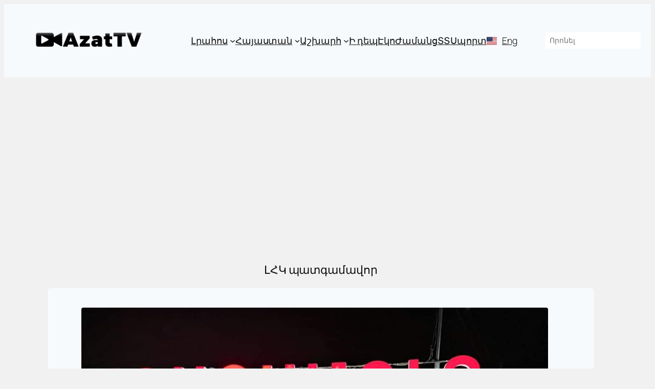

--- FILE ---
content_type: text/html; charset=UTF-8
request_url: https://azat.tv/tag/%D5%AC%D5%B0%D5%AF-%D5%BA%D5%A1%D5%BF%D5%A3%D5%A1%D5%B4%D5%A1%D5%BE%D5%B8%D6%80/
body_size: 32646
content:
<!DOCTYPE html><html lang="en-US"><head><script data-no-optimize="1">var litespeed_docref=sessionStorage.getItem("litespeed_docref");litespeed_docref&&(Object.defineProperty(document,"referrer",{get:function(){return litespeed_docref}}),sessionStorage.removeItem("litespeed_docref"));</script> <meta charset="UTF-8" /><meta name="viewport" content="width=device-width, initial-scale=1" /><meta name='robots' content='max-image-preview:large' /><style>img:is([sizes="auto" i], [sizes^="auto," i]) { contain-intrinsic-size: 3000px 1500px }</style><meta name="robots" content="noindex, follow" /><meta name="viewport" content="width=device-width, initial-scale=1.0"><title>ԼՀԿ պատգամավոր &#8211; Azat TV</title><link rel='dns-prefetch' href='//www.googletagmanager.com' /><style id="litespeed-ccss">.wp-block-navigation{position:relative;--navigation-layout-justification-setting:flex-start;--navigation-layout-direction:row;--navigation-layout-wrap:wrap;--navigation-layout-justify:flex-start;--navigation-layout-align:center}.wp-block-navigation ul{margin-bottom:0;margin-left:0;margin-top:0;padding-left:0}.wp-block-navigation ul,.wp-block-navigation ul li{list-style:none;padding:0}.wp-block-navigation .wp-block-navigation-item{align-items:center;background-color:inherit;display:flex;position:relative}.wp-block-navigation .wp-block-navigation-item__content{display:block}.wp-block-navigation .wp-block-navigation-item__content.wp-block-navigation-item__content{color:inherit}.wp-block-navigation :where(a){text-decoration:none}.wp-block-navigation .wp-block-navigation__submenu-icon{align-self:center;background-color:inherit;border:none;color:currentColor;display:inline-block;font-size:inherit;height:.6em;line-height:0;margin-left:.25em;padding:0;width:.6em}.wp-block-navigation .wp-block-navigation__submenu-icon svg{display:inline-block;stroke:currentColor;height:inherit;margin-top:.075em;width:inherit}.wp-block-navigation.items-justified-center{--navigation-layout-justification-setting:center;--navigation-layout-justify:center}.wp-block-navigation .has-child .wp-block-navigation__submenu-container{align-items:normal;background-color:inherit;color:inherit;display:flex;flex-direction:column;height:0;left:-1px;opacity:0;overflow:hidden;position:absolute;top:100%;visibility:hidden;width:0;z-index:2}.wp-block-navigation .has-child .wp-block-navigation__submenu-container>.wp-block-navigation-item>.wp-block-navigation-item__content{display:flex;flex-grow:1}.wp-block-navigation .has-child .wp-block-navigation__submenu-container .wp-block-navigation-item__content{margin:0}.wp-block-navigation.has-background .has-child .wp-block-navigation__submenu-container{left:0;top:100%}.wp-block-navigation-submenu{display:flex;position:relative}.wp-block-navigation-submenu .wp-block-navigation__submenu-icon svg{stroke:currentColor}.wp-block-navigation__container,.wp-block-navigation__responsive-close,.wp-block-navigation__responsive-container,.wp-block-navigation__responsive-container-content,.wp-block-navigation__responsive-dialog{gap:inherit}:where(.wp-block-navigation.has-background .wp-block-navigation-item a:not(.wp-element-button)),:where(.wp-block-navigation.has-background .wp-block-navigation-submenu a:not(.wp-element-button)){padding:.5em 1em}:where(.wp-block-navigation .wp-block-navigation__submenu-container .wp-block-navigation-item a:not(.wp-element-button)){padding:.5em 1em}.wp-block-navigation:not(.has-background) .wp-block-navigation__submenu-container{background-color:#fff;border:1px solid #00000026}.wp-block-navigation.has-background .wp-block-navigation__submenu-container{background-color:inherit}.wp-block-navigation:not(.has-text-color) .wp-block-navigation__submenu-container{color:#000}.wp-block-navigation__container{align-items:var(--navigation-layout-align,initial);display:flex;flex-direction:var(--navigation-layout-direction,initial);flex-wrap:var(--navigation-layout-wrap,wrap);justify-content:var(--navigation-layout-justify,initial);list-style:none;margin:0;padding-left:0}.wp-block-navigation__container:only-child{flex-grow:1}.wp-block-navigation__responsive-container{bottom:0;display:none;left:0;position:fixed;right:0;top:0}.wp-block-navigation__responsive-container :where(.wp-block-navigation-item a){color:inherit}.wp-block-navigation__responsive-container .wp-block-navigation__responsive-container-content{align-items:var(--navigation-layout-align,initial);display:flex;flex-direction:var(--navigation-layout-direction,initial);flex-wrap:var(--navigation-layout-wrap,wrap);justify-content:var(--navigation-layout-justify,initial)}.wp-block-navigation__responsive-container:not(.is-menu-open.is-menu-open){background-color:inherit!important;color:inherit!important}@media (min-width:600px){.wp-block-navigation__responsive-container:not(.hidden-by-default):not(.is-menu-open){background-color:inherit;display:block;position:relative;width:100%;z-index:auto}.wp-block-navigation__responsive-container:not(.hidden-by-default):not(.is-menu-open) .wp-block-navigation__responsive-container-close{display:none}}.wp-block-navigation__responsive-container-close,.wp-block-navigation__responsive-container-open{background:#0000;border:none;color:currentColor;margin:0;padding:0;text-transform:inherit;vertical-align:middle}.wp-block-navigation__responsive-container-close svg,.wp-block-navigation__responsive-container-open svg{fill:currentColor;display:block;height:24px;width:24px}.wp-block-navigation__responsive-container-open{display:flex}.wp-block-navigation__responsive-container-open.wp-block-navigation__responsive-container-open.wp-block-navigation__responsive-container-open{font-family:inherit;font-size:inherit;font-weight:inherit}@media (min-width:600px){.wp-block-navigation__responsive-container-open:not(.always-shown){display:none}}.wp-block-navigation__responsive-container-close{position:absolute;right:0;top:0;z-index:2}.wp-block-navigation__responsive-container-close.wp-block-navigation__responsive-container-close.wp-block-navigation__responsive-container-close{font-family:inherit;font-size:inherit;font-weight:inherit}.wp-block-navigation__responsive-close{width:100%}.wp-block-navigation__responsive-dialog{position:relative}a{text-decoration-thickness:1px!important;text-underline-offset:.1em}.wp-block-navigation .wp-block-navigation-submenu .wp-block-navigation-item:not(:last-child){margin-bottom:3px}.wp-block-navigation .wp-block-navigation-item .wp-block-navigation-item__content{outline-offset:4px}.wp-block-navigation .wp-block-navigation-item ul.wp-block-navigation__submenu-container .wp-block-navigation-item__content{outline-offset:0}h1,p{text-wrap:pretty}.wp-block-site-logo{box-sizing:border-box;line-height:0}.wp-block-site-logo a{display:inline-block;line-height:0}.wp-block-site-logo img{height:auto;max-width:100%}.wp-block-site-logo a,.wp-block-site-logo img{border-radius:inherit}.wp-block-search__inside-wrapper{display:flex;flex:auto;flex-wrap:nowrap;max-width:100%}.wp-block-search__label{width:100%}.wp-block-search__input{appearance:none;border:1px solid #949494;flex-grow:1;margin-left:0;margin-right:0;min-width:3rem;padding:8px;text-decoration:unset!important}:where(.wp-block-search__input){font-family:inherit;font-size:inherit;font-style:inherit;font-weight:inherit;letter-spacing:inherit;line-height:inherit;text-transform:inherit}.wp-block-search.aligncenter .wp-block-search__inside-wrapper{margin:auto}.wp-block-navigation .wp-block-navigation-item__label{overflow-wrap:break-word}.wp-block-group{box-sizing:border-box}:where(.wp-block-group.wp-block-group-is-layout-constrained){position:relative}.wp-block-post-title{box-sizing:border-box;word-break:break-word}.wp-block-post-author{box-sizing:border-box;display:flex;flex-wrap:wrap}.wp-block-post-author__byline{font-size:.5em;margin-bottom:0;margin-top:0;width:100%}.wp-block-post-author__content{flex-basis:0%;flex-grow:1}.wp-block-post-author__name{margin:0}.wp-block-post-date{box-sizing:border-box}.wp-block-post-terms{box-sizing:border-box}.wp-block-post-featured-image{margin-left:0;margin-right:0}.wp-block-post-featured-image :where(img){box-sizing:border-box;height:auto;max-width:100%;vertical-align:bottom;width:100%}.wp-block-post-featured-image.alignwide img{width:100%}.wp-block-post-featured-image{position:relative}.social-button{display:inline-flex;align-items:center;justify-content:center;width:44px;height:44px;border-radius:50%;text-decoration:none;color:#fff}.social-button svg{width:22px;height:22px;fill:currentColor}@media (max-width:600px){.social-button{width:38px;height:38px}.social-button svg{width:20px;height:20px}}:root{--wp-admin-theme-color:#007cba;--wp-admin-theme-color--rgb:0,124,186;--wp-admin-theme-color-darker-10:#006ba1;--wp-admin-theme-color-darker-10--rgb:0,107,161;--wp-admin-theme-color-darker-20:#005a87;--wp-admin-theme-color-darker-20--rgb:0,90,135;--wp-admin-border-width-focus:2px;--wp-block-synced-color:#7a00df;--wp-block-synced-color--rgb:122,0,223;--wp-bound-block-color:var(--wp-block-synced-color)}:root{--wp--preset--font-size--normal:16px;--wp--preset--font-size--huge:42px}.has-text-align-left{text-align:left}.aligncenter{clear:both}.items-justified-center{justify-content:center}.screen-reader-text{border:0;clip-path:inset(50%);height:1px;margin:-1px;overflow:hidden;padding:0;position:absolute;width:1px;word-wrap:normal!important}html :where([style*=border-width]){border-style:solid}:where(figure){margin:0 0 1em}:root{--wp--preset--aspect-ratio--square:1;--wp--preset--aspect-ratio--4-3:4/3;--wp--preset--aspect-ratio--3-4:3/4;--wp--preset--aspect-ratio--3-2:3/2;--wp--preset--aspect-ratio--2-3:2/3;--wp--preset--aspect-ratio--16-9:16/9;--wp--preset--aspect-ratio--9-16:9/16;--wp--preset--color--black:#000000;--wp--preset--color--cyan-bluish-gray:#abb8c3;--wp--preset--color--white:#ffffff;--wp--preset--color--pale-pink:#f78da7;--wp--preset--color--vivid-red:#cf2e2e;--wp--preset--color--luminous-vivid-orange:#ff6900;--wp--preset--color--luminous-vivid-amber:#fcb900;--wp--preset--color--light-green-cyan:#7bdcb5;--wp--preset--color--vivid-green-cyan:#00d084;--wp--preset--color--pale-cyan-blue:#8ed1fc;--wp--preset--color--vivid-cyan-blue:#0693e3;--wp--preset--color--vivid-purple:#9b51e0;--wp--preset--color--base:#FFFFFF;--wp--preset--color--contrast:#111111;--wp--preset--color--accent-1:#FFEE58;--wp--preset--color--accent-2:#F6CFF4;--wp--preset--color--accent-3:#503AA8;--wp--preset--color--accent-4:#686868;--wp--preset--color--accent-5:#FBFAF3;--wp--preset--color--accent-6:color-mix(in srgb, currentColor 20%, transparent);--wp--preset--gradient--vivid-cyan-blue-to-vivid-purple:linear-gradient(135deg,rgba(6,147,227,1) 0%,rgb(155,81,224) 100%);--wp--preset--gradient--light-green-cyan-to-vivid-green-cyan:linear-gradient(135deg,rgb(122,220,180) 0%,rgb(0,208,130) 100%);--wp--preset--gradient--luminous-vivid-amber-to-luminous-vivid-orange:linear-gradient(135deg,rgba(252,185,0,1) 0%,rgba(255,105,0,1) 100%);--wp--preset--gradient--luminous-vivid-orange-to-vivid-red:linear-gradient(135deg,rgba(255,105,0,1) 0%,rgb(207,46,46) 100%);--wp--preset--gradient--very-light-gray-to-cyan-bluish-gray:linear-gradient(135deg,rgb(238,238,238) 0%,rgb(169,184,195) 100%);--wp--preset--gradient--cool-to-warm-spectrum:linear-gradient(135deg,rgb(74,234,220) 0%,rgb(151,120,209) 20%,rgb(207,42,186) 40%,rgb(238,44,130) 60%,rgb(251,105,98) 80%,rgb(254,248,76) 100%);--wp--preset--gradient--blush-light-purple:linear-gradient(135deg,rgb(255,206,236) 0%,rgb(152,150,240) 100%);--wp--preset--gradient--blush-bordeaux:linear-gradient(135deg,rgb(254,205,165) 0%,rgb(254,45,45) 50%,rgb(107,0,62) 100%);--wp--preset--gradient--luminous-dusk:linear-gradient(135deg,rgb(255,203,112) 0%,rgb(199,81,192) 50%,rgb(65,88,208) 100%);--wp--preset--gradient--pale-ocean:linear-gradient(135deg,rgb(255,245,203) 0%,rgb(182,227,212) 50%,rgb(51,167,181) 100%);--wp--preset--gradient--electric-grass:linear-gradient(135deg,rgb(202,248,128) 0%,rgb(113,206,126) 100%);--wp--preset--gradient--midnight:linear-gradient(135deg,rgb(2,3,129) 0%,rgb(40,116,252) 100%);--wp--preset--font-size--small:0.875rem;--wp--preset--font-size--medium:clamp(1rem, 1rem + ((1vw - 0.2rem) * 0.196), 1.125rem);--wp--preset--font-size--large:clamp(1.125rem, 1.125rem + ((1vw - 0.2rem) * 0.392), 1.375rem);--wp--preset--font-size--x-large:clamp(1.75rem, 1.75rem + ((1vw - 0.2rem) * 0.392), 2rem);--wp--preset--font-size--xx-large:clamp(2.15rem, 2.15rem + ((1vw - 0.2rem) * 1.333), 3rem);--wp--preset--font-family--manrope:Manrope, sans-serif;--wp--preset--font-family--fira-code:"Fira Code", monospace;--wp--preset--font-family--merriweather-sans:"Merriweather Sans", sans-serif;--wp--preset--spacing--20:10px;--wp--preset--spacing--30:20px;--wp--preset--spacing--40:30px;--wp--preset--spacing--50:clamp(30px, 5vw, 50px);--wp--preset--spacing--60:clamp(30px, 7vw, 70px);--wp--preset--spacing--70:clamp(50px, 7vw, 90px);--wp--preset--spacing--80:clamp(70px, 10vw, 140px);--wp--preset--shadow--natural:6px 6px 9px rgba(0, 0, 0, 0.2);--wp--preset--shadow--deep:12px 12px 50px rgba(0, 0, 0, 0.4);--wp--preset--shadow--sharp:6px 6px 0px rgba(0, 0, 0, 0.2);--wp--preset--shadow--outlined:6px 6px 0px -3px rgba(255, 255, 255, 1), 6px 6px rgba(0, 0, 0, 1);--wp--preset--shadow--crisp:6px 6px 0px rgba(0, 0, 0, 1)}:root{--wp--style--global--content-size:645px;--wp--style--global--wide-size:1340px}:where(body){margin:0}.wp-site-blocks{padding-top:var(--wp--style--root--padding-top);padding-bottom:var(--wp--style--root--padding-bottom)}.has-global-padding{padding-right:var(--wp--style--root--padding-right);padding-left:var(--wp--style--root--padding-left)}:where(.wp-site-blocks)>*{margin-block-start:1.2rem;margin-block-end:0}:where(.wp-site-blocks)>:first-child{margin-block-start:0}:root{--wp--style--block-gap:1.2rem}:root :where(.is-layout-flow)>*{margin-block-start:1.2rem;margin-block-end:0}:root :where(.is-layout-constrained)>:first-child{margin-block-start:0}:root :where(.is-layout-constrained)>*{margin-block-start:1.2rem;margin-block-end:0}:root :where(.is-layout-flex){gap:1.2rem}.is-layout-constrained>:where(:not(.alignleft):not(.alignright):not(.alignfull)){max-width:var(--wp--style--global--content-size);margin-left:auto!important;margin-right:auto!important}.is-layout-constrained>.alignwide{max-width:var(--wp--style--global--wide-size)}body .is-layout-flex{display:flex}.is-layout-flex{flex-wrap:wrap;align-items:center}.is-layout-flex>:is(*,div){margin:0}body{background-color:#f1f1f1;color:var(--wp--preset--color--contrast);font-family:var(--wp--preset--font-family--manrope);font-size:var(--wp--preset--font-size--large);font-style:normal;font-weight:300;letter-spacing:-.1px;line-height:1.4;--wp--style--root--padding-top:0px;--wp--style--root--padding-right:var(--wp--preset--spacing--50);--wp--style--root--padding-bottom:0px;--wp--style--root--padding-left:var(--wp--preset--spacing--50)}a:where(:not(.wp-element-button)){color:var(--wp--preset--color--contrast);text-decoration:underline}h1{font-style:normal;font-weight:400;letter-spacing:-.1px;line-height:1.125}h1{font-size:var(--wp--preset--font-size--xx-large)}.has-contrast-color{color:var(--wp--preset--color--contrast)!important}.has-small-font-size{font-size:var(--wp--preset--font-size--small)!important}.has-medium-font-size{font-size:var(--wp--preset--font-size--medium)!important}.has-x-large-font-size{font-size:var(--wp--preset--font-size--x-large)!important}html,body{overflow-x:hidden!important;max-width:100vw}.menu-flag-en a{display:inline-block;padding-left:30px;background:url(https://azat.tv/wp-content/uploads/2025/05/us.svg)no-repeat left center;background-size:20px 20px}@media (max-width:768px){.menu-flag-en a{width:35px;height:75px}}.wp-block-post-featured-image{flex:0 0 100px}.wp-block-post-featured-image img{width:100%;height:auto;border-radius:4px;object-fit:cover}.wp-block-post-date{margin-top:.5rem;font-size:.9rem;color:#4a5568;display:flex;gap:1.2rem;align-items:center}.wp-block-post-date,.wp-block-post-title{word-break:break-word;overflow-wrap:break-word}@media (max-width:767px){.wp-block-post-title{font-size:1.2rem;margin-bottom:.5rem}.wp-block-post-date{font-size:.9rem;margin-top:.5rem;color:#666}}@media (min-width:782px){.wp-block-navigation.nav-primary--mobile{display:none}}@media (max-width:781px){.wp-block-navigation.nav-primary--desktop,.wp-block-search.search-primary--desktop{display:none}}:root :where(.wp-block-post-date){color:var(--wp--preset--color--accent-4);font-size:var(--wp--preset--font-size--small)}:root :where(.wp-block-post-terms){font-size:var(--wp--preset--font-size--small);font-style:normal;font-weight:600}:root :where(.wp-block-post-terms a){white-space:nowrap}:root :where(.wp-block-search .wp-block-search__label,.wp-block-search .wp-block-search__input,.wp-block-search .wp-block-search__button){font-size:var(--wp--preset--font-size--medium);line-height:1.6}:root :where(.wp-block-search .wp-block-search__input){border-radius:3.125rem;padding-left:1.5625rem;padding-right:1.5625rem;border-color:var(--wp--preset--color--accent-6)}:root :where(.wp-block-navigation){font-size:var(--wp--preset--font-size--medium)}:root :where(.wp-block-navigation a:where(:not(.wp-element-button))){text-decoration:none}.wp-elements-a2749acd4452aa0434ca7712d4d9e900 a:where(:not(.wp-element-button)){color:var(--wp--preset--color--contrast)}.wp-container-core-navigation-is-layout-a89b3969{justify-content:center}.wp-container-content-9cfa9a5a{flex-grow:1}.wp-container-core-navigation-is-layout-64ede673{justify-content:center}.wp-container-core-group-is-layout-4340e7b4{flex-wrap:nowrap;justify-content:center}.wp-container-core-group-is-layout-6c531013{flex-wrap:nowrap}.wp-container-core-group-is-layout-fe9cc265{flex-direction:column;align-items:flex-start}.wp-container-core-group-is-layout-fa38c63a{flex-direction:column;align-items:center;justify-content:center}.wp-container-core-group-is-layout-0d9b2e55{flex-direction:column;align-items:flex-start;justify-content:center}.wp-container-core-post-content-is-layout-81d5c4b5>*{margin-block-start:0;margin-block-end:0}.wp-container-core-post-content-is-layout-81d5c4b5>*+*{margin-block-start:var(--wp--preset--spacing--20);margin-block-end:0}.wp-block-navigation{position:relative;--navigation-layout-justification-setting:flex-start;--navigation-layout-direction:row;--navigation-layout-wrap:wrap;--navigation-layout-justify:flex-start;--navigation-layout-align:center}.wp-block-navigation ul{margin-bottom:0;margin-left:0;margin-top:0;padding-left:0}.wp-block-navigation ul,.wp-block-navigation ul li{list-style:none;padding:0}.wp-block-navigation .wp-block-navigation-item{align-items:center;background-color:inherit;display:flex;position:relative}.wp-block-navigation .wp-block-navigation-item__content{display:block}.wp-block-navigation .wp-block-navigation-item__content.wp-block-navigation-item__content{color:inherit}.wp-block-navigation :where(a){text-decoration:none}.wp-block-navigation .wp-block-navigation__submenu-icon{align-self:center;background-color:inherit;border:none;color:currentColor;display:inline-block;font-size:inherit;height:.6em;line-height:0;margin-left:.25em;padding:0;width:.6em}.wp-block-navigation .wp-block-navigation__submenu-icon svg{display:inline-block;stroke:currentColor;height:inherit;margin-top:.075em;width:inherit}.wp-block-navigation.items-justified-center{--navigation-layout-justification-setting:center;--navigation-layout-justify:center}.wp-block-navigation .has-child .wp-block-navigation__submenu-container{align-items:normal;background-color:inherit;color:inherit;display:flex;flex-direction:column;height:0;left:-1px;opacity:0;overflow:hidden;position:absolute;top:100%;visibility:hidden;width:0;z-index:2}.wp-block-navigation .has-child .wp-block-navigation__submenu-container>.wp-block-navigation-item>.wp-block-navigation-item__content{display:flex;flex-grow:1}.wp-block-navigation .has-child .wp-block-navigation__submenu-container .wp-block-navigation-item__content{margin:0}.wp-block-navigation.has-background .has-child .wp-block-navigation__submenu-container{left:0;top:100%}.wp-block-navigation-submenu{display:flex;position:relative}.wp-block-navigation-submenu .wp-block-navigation__submenu-icon svg{stroke:currentColor}.wp-block-navigation__container,.wp-block-navigation__responsive-close,.wp-block-navigation__responsive-container,.wp-block-navigation__responsive-container-content,.wp-block-navigation__responsive-dialog{gap:inherit}:where(.wp-block-navigation.has-background .wp-block-navigation-item a:not(.wp-element-button)),:where(.wp-block-navigation.has-background .wp-block-navigation-submenu a:not(.wp-element-button)){padding:.5em 1em}:where(.wp-block-navigation .wp-block-navigation__submenu-container .wp-block-navigation-item a:not(.wp-element-button)){padding:.5em 1em}.wp-block-navigation:not(.has-background) .wp-block-navigation__submenu-container{background-color:#fff;border:1px solid #00000026}.wp-block-navigation.has-background .wp-block-navigation__submenu-container{background-color:inherit}.wp-block-navigation:not(.has-text-color) .wp-block-navigation__submenu-container{color:#000}.wp-block-navigation__container{align-items:var(--navigation-layout-align,initial);display:flex;flex-direction:var(--navigation-layout-direction,initial);flex-wrap:var(--navigation-layout-wrap,wrap);justify-content:var(--navigation-layout-justify,initial);list-style:none;margin:0;padding-left:0}.wp-block-navigation__container:only-child{flex-grow:1}.wp-block-navigation__responsive-container{bottom:0;display:none;left:0;position:fixed;right:0;top:0}.wp-block-navigation__responsive-container :where(.wp-block-navigation-item a){color:inherit}.wp-block-navigation__responsive-container .wp-block-navigation__responsive-container-content{align-items:var(--navigation-layout-align,initial);display:flex;flex-direction:var(--navigation-layout-direction,initial);flex-wrap:var(--navigation-layout-wrap,wrap);justify-content:var(--navigation-layout-justify,initial)}.wp-block-navigation__responsive-container:not(.is-menu-open.is-menu-open){background-color:inherit!important;color:inherit!important}@media (min-width:600px){.wp-block-navigation__responsive-container:not(.hidden-by-default):not(.is-menu-open){background-color:inherit;display:block;position:relative;width:100%;z-index:auto}.wp-block-navigation__responsive-container:not(.hidden-by-default):not(.is-menu-open) .wp-block-navigation__responsive-container-close{display:none}}.wp-block-navigation__responsive-container-close,.wp-block-navigation__responsive-container-open{background:#0000;border:none;color:currentColor;margin:0;padding:0;text-transform:inherit;vertical-align:middle}.wp-block-navigation__responsive-container-close svg,.wp-block-navigation__responsive-container-open svg{fill:currentColor;display:block;height:24px;width:24px}.wp-block-navigation__responsive-container-open{display:flex}.wp-block-navigation__responsive-container-open.wp-block-navigation__responsive-container-open.wp-block-navigation__responsive-container-open{font-family:inherit;font-size:inherit;font-weight:inherit}@media (min-width:600px){.wp-block-navigation__responsive-container-open:not(.always-shown){display:none}}.wp-block-navigation__responsive-container-close{position:absolute;right:0;top:0;z-index:2}.wp-block-navigation__responsive-container-close.wp-block-navigation__responsive-container-close.wp-block-navigation__responsive-container-close{font-family:inherit;font-size:inherit;font-weight:inherit}.wp-block-navigation__responsive-close{width:100%}.wp-block-navigation__responsive-dialog{position:relative}a{text-decoration-thickness:1px!important;text-underline-offset:.1em}.wp-block-navigation .wp-block-navigation-submenu .wp-block-navigation-item:not(:last-child){margin-bottom:3px}.wp-block-navigation .wp-block-navigation-item .wp-block-navigation-item__content{outline-offset:4px}.wp-block-navigation .wp-block-navigation-item ul.wp-block-navigation__submenu-container .wp-block-navigation-item__content{outline-offset:0}h1,p{text-wrap:pretty}.wp-block-site-logo{box-sizing:border-box;line-height:0}.wp-block-site-logo a{display:inline-block;line-height:0}.wp-block-site-logo img{height:auto;max-width:100%}.wp-block-site-logo a,.wp-block-site-logo img{border-radius:inherit}.wp-block-search__inside-wrapper{display:flex;flex:auto;flex-wrap:nowrap;max-width:100%}.wp-block-search__label{width:100%}.wp-block-search__input{appearance:none;border:1px solid #949494;flex-grow:1;margin-left:0;margin-right:0;min-width:3rem;padding:8px;text-decoration:unset!important}:where(.wp-block-search__input){font-family:inherit;font-size:inherit;font-style:inherit;font-weight:inherit;letter-spacing:inherit;line-height:inherit;text-transform:inherit}.wp-block-search.aligncenter .wp-block-search__inside-wrapper{margin:auto}.wp-block-navigation .wp-block-navigation-item__label{overflow-wrap:break-word}.wp-block-group{box-sizing:border-box}:where(.wp-block-group.wp-block-group-is-layout-constrained){position:relative}.wp-block-post-title{box-sizing:border-box;word-break:break-word}.wp-block-post-author{box-sizing:border-box;display:flex;flex-wrap:wrap}.wp-block-post-author__byline{font-size:.5em;margin-bottom:0;margin-top:0;width:100%}.wp-block-post-author__content{flex-basis:0%;flex-grow:1}.wp-block-post-author__name{margin:0}.wp-block-post-date{box-sizing:border-box}.wp-block-post-terms{box-sizing:border-box}.wp-block-post-featured-image{margin-left:0;margin-right:0}.wp-block-post-featured-image :where(img){box-sizing:border-box;height:auto;max-width:100%;vertical-align:bottom;width:100%}.wp-block-post-featured-image.alignwide img{width:100%}.wp-block-post-featured-image{position:relative}.social-button{display:inline-flex;align-items:center;justify-content:center;width:44px;height:44px;border-radius:50%;text-decoration:none;color:#fff}.social-button svg{width:22px;height:22px;fill:currentColor}@media (max-width:600px){.social-button{width:38px;height:38px}.social-button svg{width:20px;height:20px}}:root{--wp-admin-theme-color:#007cba;--wp-admin-theme-color--rgb:0,124,186;--wp-admin-theme-color-darker-10:#006ba1;--wp-admin-theme-color-darker-10--rgb:0,107,161;--wp-admin-theme-color-darker-20:#005a87;--wp-admin-theme-color-darker-20--rgb:0,90,135;--wp-admin-border-width-focus:2px;--wp-block-synced-color:#7a00df;--wp-block-synced-color--rgb:122,0,223;--wp-bound-block-color:var(--wp-block-synced-color)}:root{--wp--preset--font-size--normal:16px;--wp--preset--font-size--huge:42px}.has-text-align-left{text-align:left}.aligncenter{clear:both}.items-justified-center{justify-content:center}.screen-reader-text{border:0;clip-path:inset(50%);height:1px;margin:-1px;overflow:hidden;padding:0;position:absolute;width:1px;word-wrap:normal!important}html :where([style*=border-width]){border-style:solid}:where(figure){margin:0 0 1em}:root{--wp--preset--aspect-ratio--square:1;--wp--preset--aspect-ratio--4-3:4/3;--wp--preset--aspect-ratio--3-4:3/4;--wp--preset--aspect-ratio--3-2:3/2;--wp--preset--aspect-ratio--2-3:2/3;--wp--preset--aspect-ratio--16-9:16/9;--wp--preset--aspect-ratio--9-16:9/16;--wp--preset--color--black:#000000;--wp--preset--color--cyan-bluish-gray:#abb8c3;--wp--preset--color--white:#ffffff;--wp--preset--color--pale-pink:#f78da7;--wp--preset--color--vivid-red:#cf2e2e;--wp--preset--color--luminous-vivid-orange:#ff6900;--wp--preset--color--luminous-vivid-amber:#fcb900;--wp--preset--color--light-green-cyan:#7bdcb5;--wp--preset--color--vivid-green-cyan:#00d084;--wp--preset--color--pale-cyan-blue:#8ed1fc;--wp--preset--color--vivid-cyan-blue:#0693e3;--wp--preset--color--vivid-purple:#9b51e0;--wp--preset--color--base:#FFFFFF;--wp--preset--color--contrast:#111111;--wp--preset--color--accent-1:#FFEE58;--wp--preset--color--accent-2:#F6CFF4;--wp--preset--color--accent-3:#503AA8;--wp--preset--color--accent-4:#686868;--wp--preset--color--accent-5:#FBFAF3;--wp--preset--color--accent-6:color-mix(in srgb, currentColor 20%, transparent);--wp--preset--gradient--vivid-cyan-blue-to-vivid-purple:linear-gradient(135deg,rgba(6,147,227,1) 0%,rgb(155,81,224) 100%);--wp--preset--gradient--light-green-cyan-to-vivid-green-cyan:linear-gradient(135deg,rgb(122,220,180) 0%,rgb(0,208,130) 100%);--wp--preset--gradient--luminous-vivid-amber-to-luminous-vivid-orange:linear-gradient(135deg,rgba(252,185,0,1) 0%,rgba(255,105,0,1) 100%);--wp--preset--gradient--luminous-vivid-orange-to-vivid-red:linear-gradient(135deg,rgba(255,105,0,1) 0%,rgb(207,46,46) 100%);--wp--preset--gradient--very-light-gray-to-cyan-bluish-gray:linear-gradient(135deg,rgb(238,238,238) 0%,rgb(169,184,195) 100%);--wp--preset--gradient--cool-to-warm-spectrum:linear-gradient(135deg,rgb(74,234,220) 0%,rgb(151,120,209) 20%,rgb(207,42,186) 40%,rgb(238,44,130) 60%,rgb(251,105,98) 80%,rgb(254,248,76) 100%);--wp--preset--gradient--blush-light-purple:linear-gradient(135deg,rgb(255,206,236) 0%,rgb(152,150,240) 100%);--wp--preset--gradient--blush-bordeaux:linear-gradient(135deg,rgb(254,205,165) 0%,rgb(254,45,45) 50%,rgb(107,0,62) 100%);--wp--preset--gradient--luminous-dusk:linear-gradient(135deg,rgb(255,203,112) 0%,rgb(199,81,192) 50%,rgb(65,88,208) 100%);--wp--preset--gradient--pale-ocean:linear-gradient(135deg,rgb(255,245,203) 0%,rgb(182,227,212) 50%,rgb(51,167,181) 100%);--wp--preset--gradient--electric-grass:linear-gradient(135deg,rgb(202,248,128) 0%,rgb(113,206,126) 100%);--wp--preset--gradient--midnight:linear-gradient(135deg,rgb(2,3,129) 0%,rgb(40,116,252) 100%);--wp--preset--font-size--small:0.875rem;--wp--preset--font-size--medium:clamp(1rem, 1rem + ((1vw - 0.2rem) * 0.196), 1.125rem);--wp--preset--font-size--large:clamp(1.125rem, 1.125rem + ((1vw - 0.2rem) * 0.392), 1.375rem);--wp--preset--font-size--x-large:clamp(1.75rem, 1.75rem + ((1vw - 0.2rem) * 0.392), 2rem);--wp--preset--font-size--xx-large:clamp(2.15rem, 2.15rem + ((1vw - 0.2rem) * 1.333), 3rem);--wp--preset--font-family--manrope:Manrope, sans-serif;--wp--preset--font-family--fira-code:"Fira Code", monospace;--wp--preset--font-family--merriweather-sans:"Merriweather Sans", sans-serif;--wp--preset--spacing--20:10px;--wp--preset--spacing--30:20px;--wp--preset--spacing--40:30px;--wp--preset--spacing--50:clamp(30px, 5vw, 50px);--wp--preset--spacing--60:clamp(30px, 7vw, 70px);--wp--preset--spacing--70:clamp(50px, 7vw, 90px);--wp--preset--spacing--80:clamp(70px, 10vw, 140px);--wp--preset--shadow--natural:6px 6px 9px rgba(0, 0, 0, 0.2);--wp--preset--shadow--deep:12px 12px 50px rgba(0, 0, 0, 0.4);--wp--preset--shadow--sharp:6px 6px 0px rgba(0, 0, 0, 0.2);--wp--preset--shadow--outlined:6px 6px 0px -3px rgba(255, 255, 255, 1), 6px 6px rgba(0, 0, 0, 1);--wp--preset--shadow--crisp:6px 6px 0px rgba(0, 0, 0, 1)}:root{--wp--style--global--content-size:645px;--wp--style--global--wide-size:1340px}:where(body){margin:0}.wp-site-blocks{padding-top:var(--wp--style--root--padding-top);padding-bottom:var(--wp--style--root--padding-bottom)}.has-global-padding{padding-right:var(--wp--style--root--padding-right);padding-left:var(--wp--style--root--padding-left)}:where(.wp-site-blocks)>*{margin-block-start:1.2rem;margin-block-end:0}:where(.wp-site-blocks)>:first-child{margin-block-start:0}:root{--wp--style--block-gap:1.2rem}:root :where(.is-layout-flow)>*{margin-block-start:1.2rem;margin-block-end:0}:root :where(.is-layout-constrained)>:first-child{margin-block-start:0}:root :where(.is-layout-constrained)>*{margin-block-start:1.2rem;margin-block-end:0}:root :where(.is-layout-flex){gap:1.2rem}.is-layout-constrained>:where(:not(.alignleft):not(.alignright):not(.alignfull)){max-width:var(--wp--style--global--content-size);margin-left:auto!important;margin-right:auto!important}.is-layout-constrained>.alignwide{max-width:var(--wp--style--global--wide-size)}body .is-layout-flex{display:flex}.is-layout-flex{flex-wrap:wrap;align-items:center}.is-layout-flex>:is(*,div){margin:0}body{background-color:#f1f1f1;color:var(--wp--preset--color--contrast);font-family:var(--wp--preset--font-family--manrope);font-size:var(--wp--preset--font-size--large);font-style:normal;font-weight:300;letter-spacing:-.1px;line-height:1.4;--wp--style--root--padding-top:0px;--wp--style--root--padding-right:var(--wp--preset--spacing--50);--wp--style--root--padding-bottom:0px;--wp--style--root--padding-left:var(--wp--preset--spacing--50)}a:where(:not(.wp-element-button)){color:var(--wp--preset--color--contrast);text-decoration:underline}h1{font-style:normal;font-weight:400;letter-spacing:-.1px;line-height:1.125}h1{font-size:var(--wp--preset--font-size--xx-large)}.has-contrast-color{color:var(--wp--preset--color--contrast)!important}.has-small-font-size{font-size:var(--wp--preset--font-size--small)!important}.has-medium-font-size{font-size:var(--wp--preset--font-size--medium)!important}.has-x-large-font-size{font-size:var(--wp--preset--font-size--x-large)!important}html,body{overflow-x:hidden!important;max-width:100vw}.menu-flag-en a{display:inline-block;padding-left:30px;background:url(https://azat.tv/wp-content/uploads/2025/05/us.svg)no-repeat left center;background-size:20px 20px}@media (max-width:768px){.menu-flag-en a{width:35px;height:75px}}.wp-block-post-featured-image{flex:0 0 100px}.wp-block-post-featured-image img{width:100%;height:auto;border-radius:4px;object-fit:cover}.wp-block-post-date{margin-top:.5rem;font-size:.9rem;color:#4a5568;display:flex;gap:1.2rem;align-items:center}.wp-block-post-date,.wp-block-post-title{word-break:break-word;overflow-wrap:break-word}@media (max-width:767px){.wp-block-post-title{font-size:1.2rem;margin-bottom:.5rem}.wp-block-post-date{font-size:.9rem;margin-top:.5rem;color:#666}}@media (min-width:782px){.wp-block-navigation.nav-primary--mobile{display:none}}@media (max-width:781px){.wp-block-navigation.nav-primary--desktop,.wp-block-search.search-primary--desktop{display:none}}:root :where(.wp-block-post-date){color:var(--wp--preset--color--accent-4);font-size:var(--wp--preset--font-size--small)}:root :where(.wp-block-post-terms){font-size:var(--wp--preset--font-size--small);font-style:normal;font-weight:600}:root :where(.wp-block-post-terms a){white-space:nowrap}:root :where(.wp-block-search .wp-block-search__label,.wp-block-search .wp-block-search__input,.wp-block-search .wp-block-search__button){font-size:var(--wp--preset--font-size--medium);line-height:1.6}:root :where(.wp-block-search .wp-block-search__input){border-radius:3.125rem;padding-left:1.5625rem;padding-right:1.5625rem;border-color:var(--wp--preset--color--accent-6)}:root :where(.wp-block-navigation){font-size:var(--wp--preset--font-size--medium)}:root :where(.wp-block-navigation a:where(:not(.wp-element-button))){text-decoration:none}.wp-elements-a2749acd4452aa0434ca7712d4d9e900 a:where(:not(.wp-element-button)){color:var(--wp--preset--color--contrast)}.wp-container-core-navigation-is-layout-a89b3969{justify-content:center}.wp-container-content-9cfa9a5a{flex-grow:1}.wp-container-core-navigation-is-layout-64ede673{justify-content:center}.wp-container-core-group-is-layout-4340e7b4{flex-wrap:nowrap;justify-content:center}.wp-container-core-group-is-layout-6c531013{flex-wrap:nowrap}.wp-container-core-group-is-layout-fe9cc265{flex-direction:column;align-items:flex-start}.wp-container-core-group-is-layout-fa38c63a{flex-direction:column;align-items:center;justify-content:center}.wp-container-core-group-is-layout-0d9b2e55{flex-direction:column;align-items:flex-start;justify-content:center}.wp-container-core-post-content-is-layout-81d5c4b5>*{margin-block-start:0;margin-block-end:0}.wp-container-core-post-content-is-layout-81d5c4b5>*+*{margin-block-start:var(--wp--preset--spacing--20);margin-block-end:0}</style><link rel="preload" data-asynced="1" data-optimized="2" as="style" onload="this.onload=null;this.rel='stylesheet'" href="https://azat.tv/wp-content/litespeed/css/0865920169e8f36064a8feda182acd05.css?ver=43ab3" /><script type="litespeed/javascript">!function(a){"use strict";var b=function(b,c,d){function e(a){return h.body?a():void setTimeout(function(){e(a)})}function f(){i.addEventListener&&i.removeEventListener("load",f),i.media=d||"all"}var g,h=a.document,i=h.createElement("link");if(c)g=c;else{var j=(h.body||h.getElementsByTagName("head")[0]).childNodes;g=j[j.length-1]}var k=h.styleSheets;i.rel="stylesheet",i.href=b,i.media="only x",e(function(){g.parentNode.insertBefore(i,c?g:g.nextSibling)});var l=function(a){for(var b=i.href,c=k.length;c--;)if(k[c].href===b)return a();setTimeout(function(){l(a)})};return i.addEventListener&&i.addEventListener("load",f),i.onloadcssdefined=l,l(f),i};"undefined"!=typeof exports?exports.loadCSS=b:a.loadCSS=b}("undefined"!=typeof global?global:this);!function(a){if(a.loadCSS){var b=loadCSS.relpreload={};if(b.support=function(){try{return a.document.createElement("link").relList.supports("preload")}catch(b){return!1}},b.poly=function(){for(var b=a.document.getElementsByTagName("link"),c=0;c<b.length;c++){var d=b[c];"preload"===d.rel&&"style"===d.getAttribute("as")&&(a.loadCSS(d.href,d,d.getAttribute("media")),d.rel=null)}},!b.support()){b.poly();var c=a.setInterval(b.poly,300);a.addEventListener&&a.addEventListener("load",function(){b.poly(),a.clearInterval(c)}),a.attachEvent&&a.attachEvent("onload",function(){a.clearInterval(c)})}}}(this);</script> <style id='wp-block-search-inline-css'>.wp-block-search__button{margin-left:10px;word-break:normal}.wp-block-search__button.has-icon{line-height:0}.wp-block-search__button svg{height:1.25em;min-height:24px;min-width:24px;width:1.25em;fill:currentColor;vertical-align:text-bottom}:where(.wp-block-search__button){border:1px solid #ccc;padding:6px 10px}.wp-block-search__inside-wrapper{display:flex;flex:auto;flex-wrap:nowrap;max-width:100%}.wp-block-search__label{width:100%}.wp-block-search__input{appearance:none;border:1px solid #949494;flex-grow:1;margin-left:0;margin-right:0;min-width:3rem;padding:8px;text-decoration:unset!important}.wp-block-search.wp-block-search__button-only .wp-block-search__button{box-sizing:border-box;display:flex;flex-shrink:0;justify-content:center;margin-left:0;max-width:100%}.wp-block-search.wp-block-search__button-only .wp-block-search__inside-wrapper{min-width:0!important;transition-property:width}.wp-block-search.wp-block-search__button-only .wp-block-search__input{flex-basis:100%;transition-duration:.3s}.wp-block-search.wp-block-search__button-only.wp-block-search__searchfield-hidden,.wp-block-search.wp-block-search__button-only.wp-block-search__searchfield-hidden .wp-block-search__inside-wrapper{overflow:hidden}.wp-block-search.wp-block-search__button-only.wp-block-search__searchfield-hidden .wp-block-search__input{border-left-width:0!important;border-right-width:0!important;flex-basis:0;flex-grow:0;margin:0;min-width:0!important;padding-left:0!important;padding-right:0!important;width:0!important}:where(.wp-block-search__input){font-family:inherit;font-size:inherit;font-style:inherit;font-weight:inherit;letter-spacing:inherit;line-height:inherit;text-transform:inherit}:where(.wp-block-search__button-inside .wp-block-search__inside-wrapper){border:1px solid #949494;box-sizing:border-box;padding:4px}:where(.wp-block-search__button-inside .wp-block-search__inside-wrapper) .wp-block-search__input{border:none;border-radius:0;padding:0 4px}:where(.wp-block-search__button-inside .wp-block-search__inside-wrapper) .wp-block-search__input:focus{outline:none}:where(.wp-block-search__button-inside .wp-block-search__inside-wrapper) :where(.wp-block-search__button){padding:4px 8px}.wp-block-search.aligncenter .wp-block-search__inside-wrapper{margin:auto}.wp-block[data-align=right] .wp-block-search.wp-block-search__button-only .wp-block-search__inside-wrapper{float:right}</style><style id='wp-block-navigation-link-inline-css'>.wp-block-navigation .wp-block-navigation-item__label{overflow-wrap:break-word}.wp-block-navigation .wp-block-navigation-item__description{display:none}.link-ui-tools{border-top:1px solid #f0f0f0;padding:8px}.link-ui-block-inserter{padding-top:8px}.link-ui-block-inserter__back{margin-left:8px;text-transform:uppercase}</style><style id='wp-block-group-inline-css'>.wp-block-group{box-sizing:border-box}:where(.wp-block-group.wp-block-group-is-layout-constrained){position:relative}</style><style id='wp-block-query-title-inline-css'>.wp-block-query-title{box-sizing:border-box}</style><style id='wp-block-term-description-inline-css'>:where(.wp-block-term-description){box-sizing:border-box;margin-bottom:var(--wp--style--block-gap);margin-top:var(--wp--style--block-gap)}.wp-block-term-description p{margin-bottom:0;margin-top:0}</style><style id='wp-block-post-featured-image-inline-css'>.wp-block-post-featured-image{margin-left:0;margin-right:0}.wp-block-post-featured-image a{display:block;height:100%}.wp-block-post-featured-image :where(img){box-sizing:border-box;height:auto;max-width:100%;vertical-align:bottom;width:100%}.wp-block-post-featured-image.alignfull img,.wp-block-post-featured-image.alignwide img{width:100%}.wp-block-post-featured-image .wp-block-post-featured-image__overlay.has-background-dim{background-color:#000;inset:0;position:absolute}.wp-block-post-featured-image{position:relative}.wp-block-post-featured-image .wp-block-post-featured-image__overlay.has-background-gradient{background-color:initial}.wp-block-post-featured-image .wp-block-post-featured-image__overlay.has-background-dim-0{opacity:0}.wp-block-post-featured-image .wp-block-post-featured-image__overlay.has-background-dim-10{opacity:.1}.wp-block-post-featured-image .wp-block-post-featured-image__overlay.has-background-dim-20{opacity:.2}.wp-block-post-featured-image .wp-block-post-featured-image__overlay.has-background-dim-30{opacity:.3}.wp-block-post-featured-image .wp-block-post-featured-image__overlay.has-background-dim-40{opacity:.4}.wp-block-post-featured-image .wp-block-post-featured-image__overlay.has-background-dim-50{opacity:.5}.wp-block-post-featured-image .wp-block-post-featured-image__overlay.has-background-dim-60{opacity:.6}.wp-block-post-featured-image .wp-block-post-featured-image__overlay.has-background-dim-70{opacity:.7}.wp-block-post-featured-image .wp-block-post-featured-image__overlay.has-background-dim-80{opacity:.8}.wp-block-post-featured-image .wp-block-post-featured-image__overlay.has-background-dim-90{opacity:.9}.wp-block-post-featured-image .wp-block-post-featured-image__overlay.has-background-dim-100{opacity:1}.wp-block-post-featured-image:where(.alignleft,.alignright){width:100%}</style><style id='wp-block-post-title-inline-css'>.wp-block-post-title{box-sizing:border-box;word-break:break-word}.wp-block-post-title :where(a){display:inline-block;font-family:inherit;font-size:inherit;font-style:inherit;font-weight:inherit;letter-spacing:inherit;line-height:inherit;text-decoration:inherit}</style><style id='wp-block-post-date-inline-css'>.wp-block-post-date{box-sizing:border-box}</style><style id='wp-block-post-excerpt-inline-css'>:where(.wp-block-post-excerpt){box-sizing:border-box;margin-bottom:var(--wp--style--block-gap);margin-top:var(--wp--style--block-gap)}.wp-block-post-excerpt__excerpt{margin-bottom:0;margin-top:0}.wp-block-post-excerpt__more-text{margin-bottom:0;margin-top:var(--wp--style--block-gap)}.wp-block-post-excerpt__more-link{display:inline-block}</style><style id='wp-block-post-template-inline-css'>.wp-block-post-template{box-sizing:border-box;list-style:none;margin-bottom:0;margin-top:0;max-width:100%;padding:0}.wp-block-post-template.is-flex-container{display:flex;flex-direction:row;flex-wrap:wrap;gap:1.25em}.wp-block-post-template.is-flex-container>li{margin:0;width:100%}@media (min-width:600px){.wp-block-post-template.is-flex-container.is-flex-container.columns-2>li{width:calc(50% - .625em)}.wp-block-post-template.is-flex-container.is-flex-container.columns-3>li{width:calc(33.33333% - .83333em)}.wp-block-post-template.is-flex-container.is-flex-container.columns-4>li{width:calc(25% - .9375em)}.wp-block-post-template.is-flex-container.is-flex-container.columns-5>li{width:calc(20% - 1em)}.wp-block-post-template.is-flex-container.is-flex-container.columns-6>li{width:calc(16.66667% - 1.04167em)}}@media (max-width:600px){.wp-block-post-template-is-layout-grid.wp-block-post-template-is-layout-grid.wp-block-post-template-is-layout-grid.wp-block-post-template-is-layout-grid{grid-template-columns:1fr}}.wp-block-post-template-is-layout-constrained>li>.alignright,.wp-block-post-template-is-layout-flow>li>.alignright{float:right;margin-inline-end:0;margin-inline-start:2em}.wp-block-post-template-is-layout-constrained>li>.alignleft,.wp-block-post-template-is-layout-flow>li>.alignleft{float:left;margin-inline-end:2em;margin-inline-start:0}.wp-block-post-template-is-layout-constrained>li>.aligncenter,.wp-block-post-template-is-layout-flow>li>.aligncenter{margin-inline-end:auto;margin-inline-start:auto}</style><style id='wp-block-query-pagination-inline-css'>.wp-block-query-pagination.is-content-justification-space-between>.wp-block-query-pagination-next:last-of-type{margin-inline-start:auto}.wp-block-query-pagination.is-content-justification-space-between>.wp-block-query-pagination-previous:first-child{margin-inline-end:auto}.wp-block-query-pagination .wp-block-query-pagination-previous-arrow{display:inline-block;margin-right:1ch}.wp-block-query-pagination .wp-block-query-pagination-previous-arrow:not(.is-arrow-chevron){transform:scaleX(1)}.wp-block-query-pagination .wp-block-query-pagination-next-arrow{display:inline-block;margin-left:1ch}.wp-block-query-pagination .wp-block-query-pagination-next-arrow:not(.is-arrow-chevron){transform:scaleX(1)}.wp-block-query-pagination.aligncenter{justify-content:center}</style><style id='wp-block-columns-inline-css'>.wp-block-columns{align-items:normal!important;box-sizing:border-box;display:flex;flex-wrap:wrap!important}@media (min-width:782px){.wp-block-columns{flex-wrap:nowrap!important}}.wp-block-columns.are-vertically-aligned-top{align-items:flex-start}.wp-block-columns.are-vertically-aligned-center{align-items:center}.wp-block-columns.are-vertically-aligned-bottom{align-items:flex-end}@media (max-width:781px){.wp-block-columns:not(.is-not-stacked-on-mobile)>.wp-block-column{flex-basis:100%!important}}@media (min-width:782px){.wp-block-columns:not(.is-not-stacked-on-mobile)>.wp-block-column{flex-basis:0;flex-grow:1}.wp-block-columns:not(.is-not-stacked-on-mobile)>.wp-block-column[style*=flex-basis]{flex-grow:0}}.wp-block-columns.is-not-stacked-on-mobile{flex-wrap:nowrap!important}.wp-block-columns.is-not-stacked-on-mobile>.wp-block-column{flex-basis:0;flex-grow:1}.wp-block-columns.is-not-stacked-on-mobile>.wp-block-column[style*=flex-basis]{flex-grow:0}:where(.wp-block-columns){margin-bottom:1.75em}:where(.wp-block-columns.has-background){padding:1.25em 2.375em}.wp-block-column{flex-grow:1;min-width:0;overflow-wrap:break-word;word-break:break-word}.wp-block-column.is-vertically-aligned-top{align-self:flex-start}.wp-block-column.is-vertically-aligned-center{align-self:center}.wp-block-column.is-vertically-aligned-bottom{align-self:flex-end}.wp-block-column.is-vertically-aligned-stretch{align-self:stretch}.wp-block-column.is-vertically-aligned-bottom,.wp-block-column.is-vertically-aligned-center,.wp-block-column.is-vertically-aligned-top{width:100%}</style><style id='wp-block-heading-inline-css'>h1.has-background,h2.has-background,h3.has-background,h4.has-background,h5.has-background,h6.has-background{padding:1.25em 2.375em}h1.has-text-align-left[style*=writing-mode]:where([style*=vertical-lr]),h1.has-text-align-right[style*=writing-mode]:where([style*=vertical-rl]),h2.has-text-align-left[style*=writing-mode]:where([style*=vertical-lr]),h2.has-text-align-right[style*=writing-mode]:where([style*=vertical-rl]),h3.has-text-align-left[style*=writing-mode]:where([style*=vertical-lr]),h3.has-text-align-right[style*=writing-mode]:where([style*=vertical-rl]),h4.has-text-align-left[style*=writing-mode]:where([style*=vertical-lr]),h4.has-text-align-right[style*=writing-mode]:where([style*=vertical-rl]),h5.has-text-align-left[style*=writing-mode]:where([style*=vertical-lr]),h5.has-text-align-right[style*=writing-mode]:where([style*=vertical-rl]),h6.has-text-align-left[style*=writing-mode]:where([style*=vertical-lr]),h6.has-text-align-right[style*=writing-mode]:where([style*=vertical-rl]){rotate:180deg}</style><style id='wp-block-paragraph-inline-css'>.is-small-text{font-size:.875em}.is-regular-text{font-size:1em}.is-large-text{font-size:2.25em}.is-larger-text{font-size:3em}.has-drop-cap:not(:focus):first-letter{float:left;font-size:8.4em;font-style:normal;font-weight:100;line-height:.68;margin:.05em .1em 0 0;text-transform:uppercase}body.rtl .has-drop-cap:not(:focus):first-letter{float:none;margin-left:.1em}p.has-drop-cap.has-background{overflow:hidden}:root :where(p.has-background){padding:1.25em 2.375em}:where(p.has-text-color:not(.has-link-color)) a{color:inherit}p.has-text-align-left[style*="writing-mode:vertical-lr"],p.has-text-align-right[style*="writing-mode:vertical-rl"]{rotate:180deg}</style><style id='wp-block-spacer-inline-css'>.wp-block-spacer{clear:both}</style><style id='wp-block-library-inline-css'>:root{--wp-admin-theme-color:#007cba;--wp-admin-theme-color--rgb:0,124,186;--wp-admin-theme-color-darker-10:#006ba1;--wp-admin-theme-color-darker-10--rgb:0,107,161;--wp-admin-theme-color-darker-20:#005a87;--wp-admin-theme-color-darker-20--rgb:0,90,135;--wp-admin-border-width-focus:2px;--wp-block-synced-color:#7a00df;--wp-block-synced-color--rgb:122,0,223;--wp-bound-block-color:var(--wp-block-synced-color)}@media (min-resolution:192dpi){:root{--wp-admin-border-width-focus:1.5px}}.wp-element-button{cursor:pointer}:root{--wp--preset--font-size--normal:16px;--wp--preset--font-size--huge:42px}:root .has-very-light-gray-background-color{background-color:#eee}:root .has-very-dark-gray-background-color{background-color:#313131}:root .has-very-light-gray-color{color:#eee}:root .has-very-dark-gray-color{color:#313131}:root .has-vivid-green-cyan-to-vivid-cyan-blue-gradient-background{background:linear-gradient(135deg,#00d084,#0693e3)}:root .has-purple-crush-gradient-background{background:linear-gradient(135deg,#34e2e4,#4721fb 50%,#ab1dfe)}:root .has-hazy-dawn-gradient-background{background:linear-gradient(135deg,#faaca8,#dad0ec)}:root .has-subdued-olive-gradient-background{background:linear-gradient(135deg,#fafae1,#67a671)}:root .has-atomic-cream-gradient-background{background:linear-gradient(135deg,#fdd79a,#004a59)}:root .has-nightshade-gradient-background{background:linear-gradient(135deg,#330968,#31cdcf)}:root .has-midnight-gradient-background{background:linear-gradient(135deg,#020381,#2874fc)}.has-regular-font-size{font-size:1em}.has-larger-font-size{font-size:2.625em}.has-normal-font-size{font-size:var(--wp--preset--font-size--normal)}.has-huge-font-size{font-size:var(--wp--preset--font-size--huge)}.has-text-align-center{text-align:center}.has-text-align-left{text-align:left}.has-text-align-right{text-align:right}#end-resizable-editor-section{display:none}.aligncenter{clear:both}.items-justified-left{justify-content:flex-start}.items-justified-center{justify-content:center}.items-justified-right{justify-content:flex-end}.items-justified-space-between{justify-content:space-between}.screen-reader-text{border:0;clip-path:inset(50%);height:1px;margin:-1px;overflow:hidden;padding:0;position:absolute;width:1px;word-wrap:normal!important}.screen-reader-text:focus{background-color:#ddd;clip-path:none;color:#444;display:block;font-size:1em;height:auto;left:5px;line-height:normal;padding:15px 23px 14px;text-decoration:none;top:5px;width:auto;z-index:100000}html :where(.has-border-color){border-style:solid}html :where([style*=border-top-color]){border-top-style:solid}html :where([style*=border-right-color]){border-right-style:solid}html :where([style*=border-bottom-color]){border-bottom-style:solid}html :where([style*=border-left-color]){border-left-style:solid}html :where([style*=border-width]){border-style:solid}html :where([style*=border-top-width]){border-top-style:solid}html :where([style*=border-right-width]){border-right-style:solid}html :where([style*=border-bottom-width]){border-bottom-style:solid}html :where([style*=border-left-width]){border-left-style:solid}html :where(img[class*=wp-image-]){height:auto;max-width:100%}:where(figure){margin:0 0 1em}html :where(.is-position-sticky){--wp-admin--admin-bar--position-offset:var(--wp-admin--admin-bar--height,0px)}@media screen and (max-width:600px){html :where(.is-position-sticky){--wp-admin--admin-bar--position-offset:0px}}</style><style id='global-styles-inline-css'>:root{--wp--preset--aspect-ratio--square: 1;--wp--preset--aspect-ratio--4-3: 4/3;--wp--preset--aspect-ratio--3-4: 3/4;--wp--preset--aspect-ratio--3-2: 3/2;--wp--preset--aspect-ratio--2-3: 2/3;--wp--preset--aspect-ratio--16-9: 16/9;--wp--preset--aspect-ratio--9-16: 9/16;--wp--preset--color--black: #000000;--wp--preset--color--cyan-bluish-gray: #abb8c3;--wp--preset--color--white: #ffffff;--wp--preset--color--pale-pink: #f78da7;--wp--preset--color--vivid-red: #cf2e2e;--wp--preset--color--luminous-vivid-orange: #ff6900;--wp--preset--color--luminous-vivid-amber: #fcb900;--wp--preset--color--light-green-cyan: #7bdcb5;--wp--preset--color--vivid-green-cyan: #00d084;--wp--preset--color--pale-cyan-blue: #8ed1fc;--wp--preset--color--vivid-cyan-blue: #0693e3;--wp--preset--color--vivid-purple: #9b51e0;--wp--preset--color--base: #FFFFFF;--wp--preset--color--contrast: #111111;--wp--preset--color--accent-1: #FFEE58;--wp--preset--color--accent-2: #F6CFF4;--wp--preset--color--accent-3: #503AA8;--wp--preset--color--accent-4: #686868;--wp--preset--color--accent-5: #FBFAF3;--wp--preset--color--accent-6: color-mix(in srgb, currentColor 20%, transparent);--wp--preset--gradient--vivid-cyan-blue-to-vivid-purple: linear-gradient(135deg,rgba(6,147,227,1) 0%,rgb(155,81,224) 100%);--wp--preset--gradient--light-green-cyan-to-vivid-green-cyan: linear-gradient(135deg,rgb(122,220,180) 0%,rgb(0,208,130) 100%);--wp--preset--gradient--luminous-vivid-amber-to-luminous-vivid-orange: linear-gradient(135deg,rgba(252,185,0,1) 0%,rgba(255,105,0,1) 100%);--wp--preset--gradient--luminous-vivid-orange-to-vivid-red: linear-gradient(135deg,rgba(255,105,0,1) 0%,rgb(207,46,46) 100%);--wp--preset--gradient--very-light-gray-to-cyan-bluish-gray: linear-gradient(135deg,rgb(238,238,238) 0%,rgb(169,184,195) 100%);--wp--preset--gradient--cool-to-warm-spectrum: linear-gradient(135deg,rgb(74,234,220) 0%,rgb(151,120,209) 20%,rgb(207,42,186) 40%,rgb(238,44,130) 60%,rgb(251,105,98) 80%,rgb(254,248,76) 100%);--wp--preset--gradient--blush-light-purple: linear-gradient(135deg,rgb(255,206,236) 0%,rgb(152,150,240) 100%);--wp--preset--gradient--blush-bordeaux: linear-gradient(135deg,rgb(254,205,165) 0%,rgb(254,45,45) 50%,rgb(107,0,62) 100%);--wp--preset--gradient--luminous-dusk: linear-gradient(135deg,rgb(255,203,112) 0%,rgb(199,81,192) 50%,rgb(65,88,208) 100%);--wp--preset--gradient--pale-ocean: linear-gradient(135deg,rgb(255,245,203) 0%,rgb(182,227,212) 50%,rgb(51,167,181) 100%);--wp--preset--gradient--electric-grass: linear-gradient(135deg,rgb(202,248,128) 0%,rgb(113,206,126) 100%);--wp--preset--gradient--midnight: linear-gradient(135deg,rgb(2,3,129) 0%,rgb(40,116,252) 100%);--wp--preset--font-size--small: 0.875rem;--wp--preset--font-size--medium: clamp(1rem, 1rem + ((1vw - 0.2rem) * 0.196), 1.125rem);--wp--preset--font-size--large: clamp(1.125rem, 1.125rem + ((1vw - 0.2rem) * 0.392), 1.375rem);--wp--preset--font-size--x-large: clamp(1.75rem, 1.75rem + ((1vw - 0.2rem) * 0.392), 2rem);--wp--preset--font-size--xx-large: clamp(2.15rem, 2.15rem + ((1vw - 0.2rem) * 1.333), 3rem);--wp--preset--font-family--manrope: Manrope, sans-serif;--wp--preset--font-family--fira-code: "Fira Code", monospace;--wp--preset--font-family--merriweather-sans: "Merriweather Sans", sans-serif;--wp--preset--spacing--20: 10px;--wp--preset--spacing--30: 20px;--wp--preset--spacing--40: 30px;--wp--preset--spacing--50: clamp(30px, 5vw, 50px);--wp--preset--spacing--60: clamp(30px, 7vw, 70px);--wp--preset--spacing--70: clamp(50px, 7vw, 90px);--wp--preset--spacing--80: clamp(70px, 10vw, 140px);--wp--preset--shadow--natural: 6px 6px 9px rgba(0, 0, 0, 0.2);--wp--preset--shadow--deep: 12px 12px 50px rgba(0, 0, 0, 0.4);--wp--preset--shadow--sharp: 6px 6px 0px rgba(0, 0, 0, 0.2);--wp--preset--shadow--outlined: 6px 6px 0px -3px rgba(255, 255, 255, 1), 6px 6px rgba(0, 0, 0, 1);--wp--preset--shadow--crisp: 6px 6px 0px rgba(0, 0, 0, 1);}:root { --wp--style--global--content-size: 645px;--wp--style--global--wide-size: 1340px; }:where(body) { margin: 0; }.wp-site-blocks { padding-top: var(--wp--style--root--padding-top); padding-bottom: var(--wp--style--root--padding-bottom); }.has-global-padding { padding-right: var(--wp--style--root--padding-right); padding-left: var(--wp--style--root--padding-left); }.has-global-padding > .alignfull { margin-right: calc(var(--wp--style--root--padding-right) * -1); margin-left: calc(var(--wp--style--root--padding-left) * -1); }.has-global-padding :where(:not(.alignfull.is-layout-flow) > .has-global-padding:not(.wp-block-block, .alignfull)) { padding-right: 0; padding-left: 0; }.has-global-padding :where(:not(.alignfull.is-layout-flow) > .has-global-padding:not(.wp-block-block, .alignfull)) > .alignfull { margin-left: 0; margin-right: 0; }.wp-site-blocks > .alignleft { float: left; margin-right: 2em; }.wp-site-blocks > .alignright { float: right; margin-left: 2em; }.wp-site-blocks > .aligncenter { justify-content: center; margin-left: auto; margin-right: auto; }:where(.wp-site-blocks) > * { margin-block-start: 1.2rem; margin-block-end: 0; }:where(.wp-site-blocks) > :first-child { margin-block-start: 0; }:where(.wp-site-blocks) > :last-child { margin-block-end: 0; }:root { --wp--style--block-gap: 1.2rem; }:root :where(.is-layout-flow) > :first-child{margin-block-start: 0;}:root :where(.is-layout-flow) > :last-child{margin-block-end: 0;}:root :where(.is-layout-flow) > *{margin-block-start: 1.2rem;margin-block-end: 0;}:root :where(.is-layout-constrained) > :first-child{margin-block-start: 0;}:root :where(.is-layout-constrained) > :last-child{margin-block-end: 0;}:root :where(.is-layout-constrained) > *{margin-block-start: 1.2rem;margin-block-end: 0;}:root :where(.is-layout-flex){gap: 1.2rem;}:root :where(.is-layout-grid){gap: 1.2rem;}.is-layout-flow > .alignleft{float: left;margin-inline-start: 0;margin-inline-end: 2em;}.is-layout-flow > .alignright{float: right;margin-inline-start: 2em;margin-inline-end: 0;}.is-layout-flow > .aligncenter{margin-left: auto !important;margin-right: auto !important;}.is-layout-constrained > .alignleft{float: left;margin-inline-start: 0;margin-inline-end: 2em;}.is-layout-constrained > .alignright{float: right;margin-inline-start: 2em;margin-inline-end: 0;}.is-layout-constrained > .aligncenter{margin-left: auto !important;margin-right: auto !important;}.is-layout-constrained > :where(:not(.alignleft):not(.alignright):not(.alignfull)){max-width: var(--wp--style--global--content-size);margin-left: auto !important;margin-right: auto !important;}.is-layout-constrained > .alignwide{max-width: var(--wp--style--global--wide-size);}body .is-layout-flex{display: flex;}.is-layout-flex{flex-wrap: wrap;align-items: center;}.is-layout-flex > :is(*, div){margin: 0;}body .is-layout-grid{display: grid;}.is-layout-grid > :is(*, div){margin: 0;}body{background-color: #f1f1f1;color: var(--wp--preset--color--contrast);font-family: var(--wp--preset--font-family--manrope);font-size: var(--wp--preset--font-size--large);font-style: normal;font-weight: 300;letter-spacing: -0.1px;line-height: 1.4;--wp--style--root--padding-top: 0px;--wp--style--root--padding-right: var(--wp--preset--spacing--50);--wp--style--root--padding-bottom: 0px;--wp--style--root--padding-left: var(--wp--preset--spacing--50);}a:where(:not(.wp-element-button)){color: var(--wp--preset--color--contrast);text-decoration: underline;}:root :where(a:where(:not(.wp-element-button)):hover){color: #1a73e8;text-decoration: none;}h1, h2, h3, h4, h5, h6{font-style: normal;font-weight: 400;letter-spacing: -0.1px;line-height: 1.125;}h1{font-size: var(--wp--preset--font-size--xx-large);}h2{font-size: var(--wp--preset--font-size--x-large);}h3{font-size: var(--wp--preset--font-size--large);}h4{font-size: var(--wp--preset--font-size--medium);}h5{font-size: var(--wp--preset--font-size--small);letter-spacing: 0.5px;}h6{font-size: var(--wp--preset--font-size--small);font-weight: 700;letter-spacing: 1.4px;text-transform: uppercase;}:root :where(.wp-element-button, .wp-block-button__link){background-color: var(--wp--preset--color--contrast);border-width: 0;color: var(--wp--preset--color--base);font-family: inherit;font-size: var(--wp--preset--font-size--medium);line-height: inherit;padding-top: 1rem;padding-right: 2.25rem;padding-bottom: 1rem;padding-left: 2.25rem;text-decoration: none;}:root :where(.wp-element-button:hover, .wp-block-button__link:hover){background-color: color-mix(in srgb, var(--wp--preset--color--contrast) 85%, transparent);border-color: transparent;color: var(--wp--preset--color--base);}:root :where(.wp-element-button:focus, .wp-block-button__link:focus){outline-color: var(--wp--preset--color--accent-4);outline-offset: 2px;}:root :where(.wp-element-caption, .wp-block-audio figcaption, .wp-block-embed figcaption, .wp-block-gallery figcaption, .wp-block-image figcaption, .wp-block-table figcaption, .wp-block-video figcaption){font-size: var(--wp--preset--font-size--small);line-height: 1.4;}.has-black-color{color: var(--wp--preset--color--black) !important;}.has-cyan-bluish-gray-color{color: var(--wp--preset--color--cyan-bluish-gray) !important;}.has-white-color{color: var(--wp--preset--color--white) !important;}.has-pale-pink-color{color: var(--wp--preset--color--pale-pink) !important;}.has-vivid-red-color{color: var(--wp--preset--color--vivid-red) !important;}.has-luminous-vivid-orange-color{color: var(--wp--preset--color--luminous-vivid-orange) !important;}.has-luminous-vivid-amber-color{color: var(--wp--preset--color--luminous-vivid-amber) !important;}.has-light-green-cyan-color{color: var(--wp--preset--color--light-green-cyan) !important;}.has-vivid-green-cyan-color{color: var(--wp--preset--color--vivid-green-cyan) !important;}.has-pale-cyan-blue-color{color: var(--wp--preset--color--pale-cyan-blue) !important;}.has-vivid-cyan-blue-color{color: var(--wp--preset--color--vivid-cyan-blue) !important;}.has-vivid-purple-color{color: var(--wp--preset--color--vivid-purple) !important;}.has-base-color{color: var(--wp--preset--color--base) !important;}.has-contrast-color{color: var(--wp--preset--color--contrast) !important;}.has-accent-1-color{color: var(--wp--preset--color--accent-1) !important;}.has-accent-2-color{color: var(--wp--preset--color--accent-2) !important;}.has-accent-3-color{color: var(--wp--preset--color--accent-3) !important;}.has-accent-4-color{color: var(--wp--preset--color--accent-4) !important;}.has-accent-5-color{color: var(--wp--preset--color--accent-5) !important;}.has-accent-6-color{color: var(--wp--preset--color--accent-6) !important;}.has-black-background-color{background-color: var(--wp--preset--color--black) !important;}.has-cyan-bluish-gray-background-color{background-color: var(--wp--preset--color--cyan-bluish-gray) !important;}.has-white-background-color{background-color: var(--wp--preset--color--white) !important;}.has-pale-pink-background-color{background-color: var(--wp--preset--color--pale-pink) !important;}.has-vivid-red-background-color{background-color: var(--wp--preset--color--vivid-red) !important;}.has-luminous-vivid-orange-background-color{background-color: var(--wp--preset--color--luminous-vivid-orange) !important;}.has-luminous-vivid-amber-background-color{background-color: var(--wp--preset--color--luminous-vivid-amber) !important;}.has-light-green-cyan-background-color{background-color: var(--wp--preset--color--light-green-cyan) !important;}.has-vivid-green-cyan-background-color{background-color: var(--wp--preset--color--vivid-green-cyan) !important;}.has-pale-cyan-blue-background-color{background-color: var(--wp--preset--color--pale-cyan-blue) !important;}.has-vivid-cyan-blue-background-color{background-color: var(--wp--preset--color--vivid-cyan-blue) !important;}.has-vivid-purple-background-color{background-color: var(--wp--preset--color--vivid-purple) !important;}.has-base-background-color{background-color: var(--wp--preset--color--base) !important;}.has-contrast-background-color{background-color: var(--wp--preset--color--contrast) !important;}.has-accent-1-background-color{background-color: var(--wp--preset--color--accent-1) !important;}.has-accent-2-background-color{background-color: var(--wp--preset--color--accent-2) !important;}.has-accent-3-background-color{background-color: var(--wp--preset--color--accent-3) !important;}.has-accent-4-background-color{background-color: var(--wp--preset--color--accent-4) !important;}.has-accent-5-background-color{background-color: var(--wp--preset--color--accent-5) !important;}.has-accent-6-background-color{background-color: var(--wp--preset--color--accent-6) !important;}.has-black-border-color{border-color: var(--wp--preset--color--black) !important;}.has-cyan-bluish-gray-border-color{border-color: var(--wp--preset--color--cyan-bluish-gray) !important;}.has-white-border-color{border-color: var(--wp--preset--color--white) !important;}.has-pale-pink-border-color{border-color: var(--wp--preset--color--pale-pink) !important;}.has-vivid-red-border-color{border-color: var(--wp--preset--color--vivid-red) !important;}.has-luminous-vivid-orange-border-color{border-color: var(--wp--preset--color--luminous-vivid-orange) !important;}.has-luminous-vivid-amber-border-color{border-color: var(--wp--preset--color--luminous-vivid-amber) !important;}.has-light-green-cyan-border-color{border-color: var(--wp--preset--color--light-green-cyan) !important;}.has-vivid-green-cyan-border-color{border-color: var(--wp--preset--color--vivid-green-cyan) !important;}.has-pale-cyan-blue-border-color{border-color: var(--wp--preset--color--pale-cyan-blue) !important;}.has-vivid-cyan-blue-border-color{border-color: var(--wp--preset--color--vivid-cyan-blue) !important;}.has-vivid-purple-border-color{border-color: var(--wp--preset--color--vivid-purple) !important;}.has-base-border-color{border-color: var(--wp--preset--color--base) !important;}.has-contrast-border-color{border-color: var(--wp--preset--color--contrast) !important;}.has-accent-1-border-color{border-color: var(--wp--preset--color--accent-1) !important;}.has-accent-2-border-color{border-color: var(--wp--preset--color--accent-2) !important;}.has-accent-3-border-color{border-color: var(--wp--preset--color--accent-3) !important;}.has-accent-4-border-color{border-color: var(--wp--preset--color--accent-4) !important;}.has-accent-5-border-color{border-color: var(--wp--preset--color--accent-5) !important;}.has-accent-6-border-color{border-color: var(--wp--preset--color--accent-6) !important;}.has-vivid-cyan-blue-to-vivid-purple-gradient-background{background: var(--wp--preset--gradient--vivid-cyan-blue-to-vivid-purple) !important;}.has-light-green-cyan-to-vivid-green-cyan-gradient-background{background: var(--wp--preset--gradient--light-green-cyan-to-vivid-green-cyan) !important;}.has-luminous-vivid-amber-to-luminous-vivid-orange-gradient-background{background: var(--wp--preset--gradient--luminous-vivid-amber-to-luminous-vivid-orange) !important;}.has-luminous-vivid-orange-to-vivid-red-gradient-background{background: var(--wp--preset--gradient--luminous-vivid-orange-to-vivid-red) !important;}.has-very-light-gray-to-cyan-bluish-gray-gradient-background{background: var(--wp--preset--gradient--very-light-gray-to-cyan-bluish-gray) !important;}.has-cool-to-warm-spectrum-gradient-background{background: var(--wp--preset--gradient--cool-to-warm-spectrum) !important;}.has-blush-light-purple-gradient-background{background: var(--wp--preset--gradient--blush-light-purple) !important;}.has-blush-bordeaux-gradient-background{background: var(--wp--preset--gradient--blush-bordeaux) !important;}.has-luminous-dusk-gradient-background{background: var(--wp--preset--gradient--luminous-dusk) !important;}.has-pale-ocean-gradient-background{background: var(--wp--preset--gradient--pale-ocean) !important;}.has-electric-grass-gradient-background{background: var(--wp--preset--gradient--electric-grass) !important;}.has-midnight-gradient-background{background: var(--wp--preset--gradient--midnight) !important;}.has-small-font-size{font-size: var(--wp--preset--font-size--small) !important;}.has-medium-font-size{font-size: var(--wp--preset--font-size--medium) !important;}.has-large-font-size{font-size: var(--wp--preset--font-size--large) !important;}.has-x-large-font-size{font-size: var(--wp--preset--font-size--x-large) !important;}.has-xx-large-font-size{font-size: var(--wp--preset--font-size--xx-large) !important;}.has-manrope-font-family{font-family: var(--wp--preset--font-family--manrope) !important;}.has-fira-code-font-family{font-family: var(--wp--preset--font-family--fira-code) !important;}.has-merriweather-sans-font-family{font-family: var(--wp--preset--font-family--merriweather-sans) !important;}/* ========== GLOBAL FIXES ========== */

/* Prevent horizontal scroll globally */
html, body {
  overflow-x: hidden !important;
  max-width: 100vw;
}

/* Universal content container safety */
.entry-content, .post-content, .article-body {
  max-width: 100% !important;
  overflow-x: hidden;
  word-wrap: break-word;
  overflow-wrap: break-word;
}

/* Flag icon for English */
.menu-flag-en a {
  display: inline-block;
  padding-left: 30px;
  background: url('https://azat.tv/wp-content/uploads/2025/05/us.svg') no-repeat left center;
  background-size: 20px 20px;
}

@media (max-width: 768px) {
  .menu-flag-en a {
    width: 35px;
    height: 75px;
  }
}

/* ========== QUERY LOOP / POSTS ========== */

.wp-block-query {
  font-family: Sans-serif;
  line-height: 1.2;
  margin: 1.5rem -15px;
}

.wp-block-query h2 {
  color: #2d3748;
  font-size: 1.4rem;
  margin-bottom: 1.2rem;
  padding-bottom: 0.5rem;
  border-bottom: 2px solid #e2e8f0;
}

.wp-block-post {
  display: flex;
  gap: 1.5rem;
  margin: 0 0 1rem;
  padding: 1rem;
  background: #f7fafc;
  border-radius: 6px;
  box-shadow: 0 1px 3px rgba(0, 0, 0, 0.05);
  flex-wrap: wrap;
}

.wp-block-post-featured-image {
  flex: 0 0 100px;
}

.wp-block-post-featured-image img {
  width: 100%;
  height: auto;
  border-radius: 4px;
  object-fit: cover;
}

.wp-block-post-content {
  flex: 1 1 auto;
}

.wp-block-post-title a {
  color: #1a202c;
  text-decoration: none;
  font-weight: 700;
  font-size: 0.9rem;
  line-height: 1.3;
}

.wp-block-post-date {
  margin-top: 0.5rem;
  font-size: 0.9rem;
  color: #4a5568;
  display: flex;
  gap: 1.2rem;
  align-items: center;
}

/* Fix unexpected overflow from long dates/titles */
.wp-block-post-date,
.wp-block-post-title,
.wp-block-post-title a {
  word-break: break-word;
  overflow-wrap: break-word;
}

/* ========== RESPONSIVE COLUMN SYSTEM ========== */

/* Desktop: flex */
.wp-block-columns {
  display: flex;
  gap: 1rem;
}

/* Tablet behavior */
@media (max-width: 1024px) {
  .wp-block-columns {
    flex-direction: column;
  }

  .wp-block-column:nth-child(2) {
    order: -1;
  }

  .wp-block-column:nth-child(1),
  .wp-block-column:nth-child(3) {
    order: 1;
  }

  .wp-block-post {
    flex-direction: column;
  }
}

/* Mobile full cleanup */
@media (max-width: 767px) {
  .wp-block-columns {
    flex-direction: column;
  }

  .wp-block-column {
    flex-basis: 100% !important;
    max-width: 100% !important;
  }

  .wp-block-column:nth-child(2) {
    order: -1;
  }

  .wp-block-column:nth-child(1),
  .wp-block-column:nth-child(3) {
    order: 1;
  }

  .wp-block-post {
    flex-direction: column;
    gap: 1rem;
    padding: 1rem;
  }

  .wp-block-post-title {
    font-size: 1.2rem;
    margin-bottom: 0.5rem;
  }

  .wp-block-post-date {
    font-size: 0.9rem;
    margin-top: 0.5rem;
    color: #666;
  }
}

/* ========== HORIZONTAL CAROUSEL (Mobile only) ========== */

@media (max-width: 767px) {
  .wp-block-query.mobile-carousel {
    overflow: hidden;
    position: relative;
  }

  .wp-block-query.mobile-carousel .wp-block-post-template {
    display: flex !important;
    flex-wrap: nowrap !important;
    overflow-x: auto !important;
    scroll-snap-type: x mandatory;
    -webkit-overflow-scrolling: touch;
    gap: 16px;
    padding: 0 4% 15px !important;
    margin: 10 -4% !important;
    scrollbar-width: none;
  }

  .wp-block-query.mobile-carousel .wp-block-post {
    flex: 0 0 80% !important;
    scroll-snap-align: start;
  }

  .wp-block-query.mobile-carousel .is-layout-flex .wp-block-post {
    flex: 0 0 60% !important;
  }

  .wp-block-query.mobile-carousel .wp-block-columns {
    flex-wrap: nowrap !important;
    overflow: visible !important;
  }

  .wp-block-query.mobile-carousel::-webkit-scrollbar {
    display: none;
  }
}

/* ========== Menu & Search Toggle ========== */

@media (min-width: 782px) {
  .wp-block-navigation.nav-primary--mobile,
  .wp-block-search.search-primary--mobile {
    display: none;
  }
}

@media (max-width: 781px) {
  .wp-block-navigation.nav-primary--desktop,
  .wp-block-search.search-primary--desktop {
    display: none;
  }
}

/* ==== FIX: Social Media Buttons Overflow (Injected by Plugin) ==== */
.share-buttons {
  display: flex;
  flex-wrap: wrap; /* allow icons to wrap instead of scroll */
  gap: 10px;
  justify-content: center;
  align-items: center;
  margin: 20px auto;
  padding: 0 12px;
  overflow-x: hidden !important;
  max-width: 100% !important;
  box-sizing: border-box;
}

.share-buttons a {
  flex: 0 0 auto;
  display: inline-flex;
  align-items: center;
  justify-content: center;
  width: 42px;
  height: 42px;
  border-radius: 50%;
  text-decoration: none;
}

.share-buttons svg {
  width: 22px;
  height: 22px;
  fill: currentColor;
}

/* =================================================================
   1.  IMAGES  – always full-width, keep aspect ratio
   ================================================================= */
.entry-content img,
.post-content  img {
  display: block;
  width: 100% !important;
  height: auto !important;
  margin: 1rem 0;
  object-fit: cover;     /* keeps crop nice if width is forced */
  box-sizing: border-box;
}

/* =================================================================
   2.  YOUTUBE  (and Vimeo) – full-width 16 : 9 everywhere
   ================================================================= */
.entry-content iframe[src*="youtube.com"],
.entry-content iframe[src*="youtu.be"],
.entry-content iframe[src*="vimeo.com"],
.post-content  iframe[src*="youtube.com"],
.post-content  iframe[src*="youtu.be"],
.post-content  iframe[src*="vimeo.com"] {
  display: block;
  width: 100% !important;
  max-width: 100% !important;
  aspect-ratio: 16 / 9;      /* keeps height proportional */
  height: auto !important;   /* fallback for old browsers */
  margin: 1rem 0;
  border: none;
  box-sizing: border-box;
}

/* =================================================================
   3.  OTHER EMBEDS (Twitter, Instagram, TikTok…) – centred, no resize
   ================================================================= */
.entry-content .twitter-tweet,
.post-content  .twitter-tweet,
.entry-content .instagram-media,
.post-content  .instagram-media,
.entry-content .tiktok-embed,
.post-content  .tiktok-embed {
  display: block;
  margin: 1rem auto;      /* centres in column */
  max-width: 100%;        /* never overflow on mobile */
  width: auto !important; /* keep provider’s native width */
  box-sizing: border-box;
}

@supports (-webkit-touch-callout: none) {
    .post-thumbnail img,
    .featured-image img {
        width: 100% !important;
        max-width: 100% !important;
        height: auto !important;
        object-fit: cover;
    }
}

:root :where(.wp-block-columns-is-layout-flow) > :first-child{margin-block-start: 0;}:root :where(.wp-block-columns-is-layout-flow) > :last-child{margin-block-end: 0;}:root :where(.wp-block-columns-is-layout-flow) > *{margin-block-start: var(--wp--preset--spacing--50);margin-block-end: 0;}:root :where(.wp-block-columns-is-layout-constrained) > :first-child{margin-block-start: 0;}:root :where(.wp-block-columns-is-layout-constrained) > :last-child{margin-block-end: 0;}:root :where(.wp-block-columns-is-layout-constrained) > *{margin-block-start: var(--wp--preset--spacing--50);margin-block-end: 0;}:root :where(.wp-block-columns-is-layout-flex){gap: var(--wp--preset--spacing--50);}:root :where(.wp-block-columns-is-layout-grid){gap: var(--wp--preset--spacing--50);}
:root :where(.wp-block-post-date){color: var(--wp--preset--color--accent-4);font-size: var(--wp--preset--font-size--small);}
:root :where(.wp-block-post-date a:where(:not(.wp-element-button))){color: var(--wp--preset--color--accent-4);text-decoration: none;}
:root :where(.wp-block-post-date a:where(:not(.wp-element-button)):hover){text-decoration: underline;}
:root :where(.wp-block-post-title.wp-block-heading,
.wp-block-post-title ){border-bottom: none !important;}
:root :where(.wp-block-post-title a:where(:not(.wp-element-button))){text-decoration: none;}
:root :where(.wp-block-post-title a:where(:not(.wp-element-button)):hover){text-decoration: underline;}
:root :where(.wp-block-query-pagination){font-size: var(--wp--preset--font-size--medium);font-weight: 500;}
:root :where(.wp-block-search .wp-block-search__label, .wp-block-search .wp-block-search__input, .wp-block-search .wp-block-search__button){font-size: var(--wp--preset--font-size--medium);line-height: 1.6;}:root :where(.wp-block-search .wp-block-search__input){border-radius:3.125rem;padding-left:1.5625rem;padding-right:1.5625rem;border-color:var(--wp--preset--color--accent-6);}
:root :where(.wp-block-search .wp-element-button,.wp-block-search  .wp-block-button__link){border-radius: 3.125rem;margin-left: 1.125rem;}
:root :where(.wp-block-search .wp-element-button:hover,.wp-block-search  .wp-block-button__link:hover){border-color: transparent;}
:root :where(.wp-block-term-description){font-size: var(--wp--preset--font-size--medium);}
:root :where(.wp-block-navigation){font-size: var(--wp--preset--font-size--medium);}
:root :where(.wp-block-navigation a:where(:not(.wp-element-button))){text-decoration: none;}
:root :where(.wp-block-navigation a:where(:not(.wp-element-button)):hover){text-decoration: underline;}</style><style id='core-block-supports-inline-css'>.wp-elements-0965d550ab5f5ea54076cf93d0249117 a:where(:not(.wp-element-button)){color:var(--wp--preset--color--contrast);}.wp-container-core-navigation-is-layout-a89b3969{justify-content:center;}.wp-container-content-9cfa9a5a{flex-grow:1;}.wp-container-core-navigation-is-layout-64ede673{justify-content:center;}.wp-container-core-group-is-layout-4340e7b4{flex-wrap:nowrap;justify-content:center;}.wp-container-core-group-is-layout-b21d21b4{flex-direction:column;align-items:flex-start;justify-content:center;}.wp-container-core-post-template-is-layout-f241d308 > *{margin-block-start:0;margin-block-end:0;}.wp-container-core-post-template-is-layout-f241d308 > * + *{margin-block-start:2px;margin-block-end:0;}.wp-container-core-query-pagination-is-layout-b585a4aa{justify-content:space-between;}.wp-container-core-columns-is-layout-13880e78{flex-wrap:nowrap;gap:2em 0;}.wp-elements-fe0ef1b03a1ce83eb130d95f008173e4 a:where(:not(.wp-element-button)){color:var(--wp--preset--color--white);}.wp-container-core-group-is-layout-0e868306{gap:8px;flex-direction:column;align-items:center;}.wp-container-core-columns-is-layout-28f84493{flex-wrap:nowrap;}.wp-container-core-group-is-layout-c124d1c4{justify-content:center;}.wp-container-core-group-is-layout-48a3dbfb{gap:var(--wp--preset--spacing--30);flex-direction:column;align-items:stretch;justify-content:center;}</style><style id='wp-block-template-skip-link-inline-css'>.skip-link.screen-reader-text {
			border: 0;
			clip-path: inset(50%);
			height: 1px;
			margin: -1px;
			overflow: hidden;
			padding: 0;
			position: absolute !important;
			width: 1px;
			word-wrap: normal !important;
		}

		.skip-link.screen-reader-text:focus {
			background-color: #eee;
			clip-path: none;
			color: #444;
			display: block;
			font-size: 1em;
			height: auto;
			left: 5px;
			line-height: normal;
			padding: 15px 23px 14px;
			text-decoration: none;
			top: 5px;
			width: auto;
			z-index: 100000;
		}</style>
 <script type="litespeed/javascript" data-src="https://www.googletagmanager.com/gtag/js?id=G-WCN46TLJJ3" id="google_gtagjs-js"></script> <script id="google_gtagjs-js-after" type="litespeed/javascript">window.dataLayer=window.dataLayer||[];function gtag(){dataLayer.push(arguments)}
gtag("set","linker",{"domains":["azat.tv"]});gtag("js",new Date());gtag("set","developer_id.dZTNiMT",!0);gtag("config","G-WCN46TLJJ3");window._googlesitekit=window._googlesitekit||{};window._googlesitekit.throttledEvents=[];window._googlesitekit.gtagEvent=(name,data)=>{var key=JSON.stringify({name,data});if(!!window._googlesitekit.throttledEvents[key]){return}window._googlesitekit.throttledEvents[key]=!0;setTimeout(()=>{delete window._googlesitekit.throttledEvents[key]},5);gtag("event",name,{...data,event_source:"site-kit"})}</script> <link rel="https://api.w.org/" href="https://azat.tv/wp-json/" /><link rel="alternate" title="JSON" type="application/json" href="https://azat.tv/wp-json/wp/v2/tags/16295" /><link rel="EditURI" type="application/rsd+xml" title="RSD" href="https://azat.tv/xmlrpc.php?rsd" /><meta name="generator" content="WordPress 6.8.3" /> <script type="litespeed/javascript" data-src="https://jsc.mgid.com/site/1045700.js"></script><meta name="generator" content="Site Kit by Google 1.166.0" /><style>.pp-pro-container {
            font-family: Sans-serif;
            line-height: 1.2;
            margin: 1.5rem -15px;
        }

        .pp-pro-header {
            color: #2d3748;
            font-size: 1.4rem;
            margin-bottom: 1.2rem;
            padding-bottom: 0.5rem;
            border-bottom: 2px solid #e2e8f0;
        }

        .pp-pro-item {
            display: flex;
            gap: 1.5rem;
            margin: 1rem -20px;
            padding: 1rem;
            background: #f7fafc;
            border-radius: 6px;
            box-shadow: 0 1px 3px rgba(0,0,0,0.05);
        }

        .pp-pro-image {
            flex: 0 0 100px;
        }

        .pp-pro-image img {
            width: 100%;
            height: auto;
            border-radius: 4px;
        }

        .pp-pro-content {
            flex: 1;
        }

        .pp-pro-title a {
            color: #1a202c;
            text-decoration: none;
            font-weight: 700;
            font-size: 0.9rem;
        }

        .pp-pro-meta {
            margin-top: 0.5rem;
            font-size: 0.9rem;
            color: #4a5568;
            display: flex;
            gap: 1.2rem;
            align-items: center;
        }

        .pp-pro-views::before {
            content: "•";
            margin-right: 0.5rem;
            color: #cbd5e0;
        }</style><script type="importmap" id="wp-importmap">{"imports":{"@wordpress\/interactivity":"https:\/\/azat.tv\/wp-includes\/js\/dist\/script-modules\/interactivity\/index.min.js?ver=55aebb6e0a16726baffb"}}</script> <script type="module" src="https://azat.tv/wp-includes/js/dist/script-modules/block-library/navigation/view.min.js?ver=61572d447d60c0aa5240" id="@wordpress/block-library/navigation/view-js-module"></script> <link rel="modulepreload" href="https://azat.tv/wp-includes/js/dist/script-modules/interactivity/index.min.js?ver=55aebb6e0a16726baffb" id="@wordpress/interactivity-js-modulepreload">
 <script type="litespeed/javascript">!function(f,b,e,v,n,t,s){if(f.fbq)return;n=f.fbq=function(){n.callMethod?n.callMethod.apply(n,arguments):n.queue.push(arguments)};if(!f._fbq)f._fbq=n;n.push=n;n.loaded=!0;n.version='2.0';n.queue=[];t=b.createElement(e);t.async=!0;t.src=v;s=b.getElementsByTagName(e)[0];s.parentNode.insertBefore(t,s)}(window,document,'script','https://connect.facebook.net/en_US/fbevents.js')</script>  <script type="litespeed/javascript">var url=window.location.origin+'?ob=open-bridge';fbq('set','openbridge','24893751440211426',url);fbq('init','24893751440211426',{},{"agent":"wordpress-6.8.3-4.1.5"})</script><script type="litespeed/javascript">fbq('track','PageView',[])</script>  <script type="litespeed/javascript">(function(w,d,s,l,i){w[l]=w[l]||[];w[l].push({'gtm.start':new Date().getTime(),event:'gtm.js'});var f=d.getElementsByTagName(s)[0],j=d.createElement(s),dl=l!='dataLayer'?'&l='+l:'';j.async=!0;j.src='https://www.googletagmanager.com/gtm.js?id='+i+dl;f.parentNode.insertBefore(j,f)})(window,document,'script','dataLayer','GTM-PH4H7L7Q')</script> <style class='wp-fonts-local'>@font-face{font-family:Manrope;font-style:normal;font-weight:200 800;font-display:fallback;src:url('https://azat.tv/wp-content/themes/twentytwentyfive/assets/fonts/manrope/Manrope-VariableFont_wght.woff2') format('woff2');}
@font-face{font-family:"Fira Code";font-style:normal;font-weight:300 700;font-display:fallback;src:url('https://azat.tv/wp-content/themes/twentytwentyfive/assets/fonts/fira-code/FiraCode-VariableFont_wght.woff2') format('woff2');}
@font-face{font-family:"Merriweather Sans";font-style:normal;font-weight:300;font-display:fallback;src:url('https://azat.tv/wp-content/uploads/fonts/2-cO9IRs1JiJN1FRAMjTN5zd9vgsFF_5asQTb6hZ2JKZ_O4li-EG7xFHnQ.woff2') format('woff2');}</style></head><body class="archive tag tag-16295 wp-custom-logo wp-embed-responsive wp-theme-twentytwentyfive">
<noscript>
<iframe data-lazyloaded="1" src="about:blank" data-litespeed-src="https://www.googletagmanager.com/ns.html?id=GTM-PH4H7L7Q" height="0" width="0" style="display:none;visibility:hidden"></iframe>
</noscript><noscript>
<img height="1" width="1" style="display:none" alt="fbpx"
src="https://www.facebook.com/tr?id=24893751440211426&ev=PageView&noscript=1" />
</noscript><div class="wp-site-blocks"><header class="wp-block-template-part"><div class="wp-block-group alignfull has-background-color has-contrast-color has-text-color has-background has-link-color wp-elements-0965d550ab5f5ea54076cf93d0249117 is-content-justification-center is-nowrap is-layout-flex wp-container-core-group-is-layout-4340e7b4 wp-block-group-is-layout-flex" style="background-color:#f7fafc;padding-top:var(--wp--preset--spacing--30);padding-right:var(--wp--preset--spacing--30);padding-bottom:var(--wp--preset--spacing--30);padding-left:var(--wp--preset--spacing--30)"><nav style="background-color: #f7fafc;" class="has-background is-responsive items-justified-center nav-primary--mobile wp-block-navigation is-content-justification-center is-layout-flex wp-container-core-navigation-is-layout-a89b3969 wp-block-navigation-is-layout-flex" aria-label="Mobile Navigation"
data-wp-interactive="core/navigation" data-wp-context='{"overlayOpenedBy":{"click":false,"hover":false,"focus":false},"type":"overlay","roleAttribute":"","ariaLabel":"Menu"}'><button aria-haspopup="dialog" aria-label="Open menu" class="wp-block-navigation__responsive-container-open always-shown"
data-wp-on-async--click="actions.openMenuOnClick"
data-wp-on--keydown="actions.handleMenuKeydown"
><svg width="24" height="24" xmlns="http://www.w3.org/2000/svg" viewBox="0 0 24 24"><path d="M5 5v1.5h14V5H5zm0 7.8h14v-1.5H5v1.5zM5 19h14v-1.5H5V19z" /></svg></button><div class="wp-block-navigation__responsive-container hidden-by-default"  id="modal-2"
data-wp-class--has-modal-open="state.isMenuOpen"
data-wp-class--is-menu-open="state.isMenuOpen"
data-wp-watch="callbacks.initMenu"
data-wp-on--keydown="actions.handleMenuKeydown"
data-wp-on-async--focusout="actions.handleMenuFocusout"
tabindex="-1"
><div class="wp-block-navigation__responsive-close" tabindex="-1"><div class="wp-block-navigation__responsive-dialog"
data-wp-bind--aria-modal="state.ariaModal"
data-wp-bind--aria-label="state.ariaLabel"
data-wp-bind--role="state.roleAttribute"
>
<button aria-label="Close menu" class="wp-block-navigation__responsive-container-close"
data-wp-on-async--click="actions.closeMenuOnClick"
><svg xmlns="http://www.w3.org/2000/svg" viewBox="0 0 24 24" width="24" height="24" aria-hidden="true" focusable="false"><path d="m13.06 12 6.47-6.47-1.06-1.06L12 10.94 5.53 4.47 4.47 5.53 10.94 12l-6.47 6.47 1.06 1.06L12 13.06l6.47 6.47 1.06-1.06L13.06 12Z"></path></svg></button><div class="wp-block-navigation__responsive-container-content"
data-wp-watch="callbacks.focusFirstElement"
id="modal-2-content"><form role="search" method="get" action="https://azat.tv/" class="wp-block-search__no-button wp-block-search"    ><label class="wp-block-search__label screen-reader-text" for="wp-block-search__input-1" >Search</label><div class="wp-block-search__inside-wrapper " ><input class="wp-block-search__input" id="wp-block-search__input-1" placeholder="Որոնել" value="" type="search" name="s" required  style="border-width: 0px;border-style: none"/></div></form><ul style="background-color: #f7fafc;" class="wp-block-navigation__container has-background is-responsive items-justified-center nav-primary--mobile wp-block-navigation"><li class=" wp-block-navigation-item menu-flag-en wp-block-navigation-link"><a class="wp-block-navigation-item__content"  href="#"><span class="wp-block-navigation-item__label">Eng</span></a></li><li data-wp-context="{ &quot;submenuOpenedBy&quot;: { &quot;click&quot;: false, &quot;hover&quot;: false, &quot;focus&quot;: false }, &quot;type&quot;: &quot;submenu&quot;, &quot;modal&quot;: null }" data-wp-interactive="core/navigation" data-wp-on--focusout="actions.handleMenuFocusout" data-wp-on--keydown="actions.handleMenuKeydown" data-wp-on-async--mouseenter="actions.openMenuOnHover" data-wp-on-async--mouseleave="actions.closeMenuOnHover" data-wp-watch="callbacks.initMenu" tabindex="-1" class="wp-block-navigation-item has-child open-on-hover-click wp-block-navigation-submenu"><a class="wp-block-navigation-item__content" href="https://azat.tv/category/news-feed/"><span class="wp-block-navigation-item__label">Լրահոս</span></a><button data-wp-bind--aria-expanded="state.isMenuOpen" data-wp-on-async--click="actions.toggleMenuOnClick" aria-label="Լրահոս submenu" class="wp-block-navigation__submenu-icon wp-block-navigation-submenu__toggle" ><svg xmlns="http://www.w3.org/2000/svg" width="12" height="12" viewBox="0 0 12 12" fill="none" aria-hidden="true" focusable="false"><path d="M1.50002 4L6.00002 8L10.5 4" stroke-width="1.5"></path></svg></button><ul data-wp-on-async--focus="actions.openMenuOnFocus" class="wp-block-navigation__submenu-container wp-block-navigation-submenu"><li class=" wp-block-navigation-item wp-block-navigation-link"><a class="wp-block-navigation-item__content"  href="https://azat.tv/category/news-feed/health/"><span class="wp-block-navigation-item__label">Առողջապահություն</span></a></li><li class=" wp-block-navigation-item wp-block-navigation-link"><a class="wp-block-navigation-item__content"  href="https://azat.tv/category/news-feed/science/"><span class="wp-block-navigation-item__label">Գիտություն</span></a></li><li class=" wp-block-navigation-item wp-block-navigation-link"><a class="wp-block-navigation-item__content"  href="https://azat.tv/category/armenia/military/"><span class="wp-block-navigation-item__label">Զինված Ուժեր</span></a></li><li class=" wp-block-navigation-item wp-block-navigation-link"><a class="wp-block-navigation-item__content"  href="https://azat.tv/category/news-feed/right/"><span class="wp-block-navigation-item__label">Իրավական</span></a></li><li class=" wp-block-navigation-item wp-block-navigation-link"><a class="wp-block-navigation-item__content"  href="https://azat.tv/category/news-feed/education/"><span class="wp-block-navigation-item__label">Կրթություն</span></a></li><li class=" wp-block-navigation-item wp-block-navigation-link"><a class="wp-block-navigation-item__content"  href="https://azat.tv/category/news-feed/society/"><span class="wp-block-navigation-item__label">Հասարակություն</span></a></li><li class=" wp-block-navigation-item wp-block-navigation-link"><a class="wp-block-navigation-item__content"  href="https://azat.tv/category/news-feed/culture/"><span class="wp-block-navigation-item__label">Մշակույթ</span></a></li><li class=" wp-block-navigation-item wp-block-navigation-link"><a class="wp-block-navigation-item__content"  href="https://azat.tv/category/armenia/politics/"><span class="wp-block-navigation-item__label">Քաղաքականություն</span></a></li></ul></li><li data-wp-context="{ &quot;submenuOpenedBy&quot;: { &quot;click&quot;: false, &quot;hover&quot;: false, &quot;focus&quot;: false }, &quot;type&quot;: &quot;submenu&quot;, &quot;modal&quot;: null }" data-wp-interactive="core/navigation" data-wp-on--focusout="actions.handleMenuFocusout" data-wp-on--keydown="actions.handleMenuKeydown" data-wp-on-async--mouseenter="actions.openMenuOnHover" data-wp-on-async--mouseleave="actions.closeMenuOnHover" data-wp-watch="callbacks.initMenu" tabindex="-1" class="wp-block-navigation-item has-child open-on-hover-click wp-block-navigation-submenu"><a class="wp-block-navigation-item__content" href="https://azat.tv/category/armenia"><span class="wp-block-navigation-item__label">Հայաստան</span></a><button data-wp-bind--aria-expanded="state.isMenuOpen" data-wp-on-async--click="actions.toggleMenuOnClick" aria-label="Հայաստան submenu" class="wp-block-navigation__submenu-icon wp-block-navigation-submenu__toggle" ><svg xmlns="http://www.w3.org/2000/svg" width="12" height="12" viewBox="0 0 12 12" fill="none" aria-hidden="true" focusable="false"><path d="M1.50002 4L6.00002 8L10.5 4" stroke-width="1.5"></path></svg></button><ul data-wp-on-async--focus="actions.openMenuOnFocus" class="wp-block-navigation__submenu-container wp-block-navigation-submenu"><li class=" wp-block-navigation-item wp-block-navigation-link"><a class="wp-block-navigation-item__content"  href="https://azat.tv/category/armenia/artsakh/"><span class="wp-block-navigation-item__label">Արցախ</span></a></li><li class=" wp-block-navigation-item wp-block-navigation-link"><a class="wp-block-navigation-item__content"  href="https://azat.tv/category/armenia/yerevan/"><span class="wp-block-navigation-item__label">Երևան</span></a></li><li class=" wp-block-navigation-item wp-block-navigation-link"><a class="wp-block-navigation-item__content"  href="https://azat.tv/category/armenia/parliament/"><span class="wp-block-navigation-item__label">Խորհրդարան</span></a></li><li class=" wp-block-navigation-item wp-block-navigation-link"><a class="wp-block-navigation-item__content"  href="https://azat.tv/category/armenia/regions/"><span class="wp-block-navigation-item__label">Մարզեր</span></a></li><li class=" wp-block-navigation-item wp-block-navigation-link"><a class="wp-block-navigation-item__content"  href="https://azat.tv/category/armenia/govenment/"><span class="wp-block-navigation-item__label">Կառավարություն</span></a></li></ul></li><li data-wp-context="{ &quot;submenuOpenedBy&quot;: { &quot;click&quot;: false, &quot;hover&quot;: false, &quot;focus&quot;: false }, &quot;type&quot;: &quot;submenu&quot;, &quot;modal&quot;: null }" data-wp-interactive="core/navigation" data-wp-on--focusout="actions.handleMenuFocusout" data-wp-on--keydown="actions.handleMenuKeydown" data-wp-on-async--mouseenter="actions.openMenuOnHover" data-wp-on-async--mouseleave="actions.closeMenuOnHover" data-wp-watch="callbacks.initMenu" tabindex="-1" class="wp-block-navigation-item has-child open-on-hover-click wp-block-navigation-submenu"><a class="wp-block-navigation-item__content" href="https://azat.tv/category/world"><span class="wp-block-navigation-item__label">Աշխարհ</span></a><button data-wp-bind--aria-expanded="state.isMenuOpen" data-wp-on-async--click="actions.toggleMenuOnClick" aria-label="Աշխարհ submenu" class="wp-block-navigation__submenu-icon wp-block-navigation-submenu__toggle" ><svg xmlns="http://www.w3.org/2000/svg" width="12" height="12" viewBox="0 0 12 12" fill="none" aria-hidden="true" focusable="false"><path d="M1.50002 4L6.00002 8L10.5 4" stroke-width="1.5"></path></svg></button><ul data-wp-on-async--focus="actions.openMenuOnFocus" class="wp-block-navigation__submenu-container wp-block-navigation-submenu"><li class=" wp-block-navigation-item wp-block-navigation-link"><a class="wp-block-navigation-item__content"  href="https://azat.tv/category/world/eurohangrvan/"><span class="wp-block-navigation-item__label">Եվրահանգրվան</span></a></li><li class=" wp-block-navigation-item wp-block-navigation-link"><a class="wp-block-navigation-item__content"  href="https://azat.tv/category/world/arm-rus/"><span class="wp-block-navigation-item__label">Հայ-ռուսական</span></a></li><li class=" wp-block-navigation-item wp-block-navigation-link"><a class="wp-block-navigation-item__content"  href="https://azat.tv/category/world/middle-east"><span class="wp-block-navigation-item__label">Մերձավոր Արևելք</span></a></li></ul></li><li class=" wp-block-navigation-item wp-block-navigation-link"><a class="wp-block-navigation-item__content"  href="https://azat.tv/category/by-the-way/"><span class="wp-block-navigation-item__label">Ի դեպ</span></a></li><li class=" wp-block-navigation-item wp-block-navigation-link"><a class="wp-block-navigation-item__content"  href="https://azat.tv/category/eco"><span class="wp-block-navigation-item__label">Էկո</span></a></li><li class=" wp-block-navigation-item wp-block-navigation-link"><a class="wp-block-navigation-item__content"  href="https://azat.tv/category/entertainment"><span class="wp-block-navigation-item__label">Ժամանց</span></a></li><li class=" wp-block-navigation-item wp-block-navigation-link"><a class="wp-block-navigation-item__content"  href="https://azat.tv/category/it"><span class="wp-block-navigation-item__label">ՏՏ</span></a></li><li class=" wp-block-navigation-item wp-block-navigation-link"><a class="wp-block-navigation-item__content"  href="https://azat.tv/category/sport"><span class="wp-block-navigation-item__label">Սպորտ</span></a></li></ul></div></div></div></div></nav><figure class="wp-block-image size-large is-resized"><a href="/am"><img data-lazyloaded="1" src="[data-uri]" fetchpriority="high" decoding="async" width="1024" height="289" data-src="https://azat.tv/wp-content/uploads/2025/04/azattvlogoblack@2x-edited-1024x289.png" alt="azat tv logo black" class="wp-image-8006543211000892" style="width:210px" data-srcset="https://azat.tv/wp-content/uploads/2025/04/azattvlogoblack@2x-edited-1024x289.png 1024w, https://azat.tv/wp-content/uploads/2025/04/azattvlogoblack@2x-edited-300x85.png 300w, https://azat.tv/wp-content/uploads/2025/04/azattvlogoblack@2x-edited-768x216.png 768w, https://azat.tv/wp-content/uploads/2025/04/azattvlogoblack@2x-edited-1536x433.png 1536w, https://azat.tv/wp-content/uploads/2025/04/azattvlogoblack@2x-edited.png 1806w" data-sizes="(max-width: 1024px) 100vw, 1024px" /></a></figure><nav class="has-medium-font-size is-responsive items-justified-center nav-primary--desktop wp-block-navigation wp-container-content-9cfa9a5a is-content-justification-center is-layout-flex wp-container-core-navigation-is-layout-64ede673 wp-block-navigation-is-layout-flex" aria-label="Header navigation"
data-wp-interactive="core/navigation" data-wp-context='{"overlayOpenedBy":{"click":false,"hover":false,"focus":false},"type":"overlay","roleAttribute":"","ariaLabel":"Menu"}'><button aria-haspopup="dialog" aria-label="Open menu" class="wp-block-navigation__responsive-container-open"
data-wp-on-async--click="actions.openMenuOnClick"
data-wp-on--keydown="actions.handleMenuKeydown"
><svg width="24" height="24" xmlns="http://www.w3.org/2000/svg" viewBox="0 0 24 24"><path d="M5 5v1.5h14V5H5zm0 7.8h14v-1.5H5v1.5zM5 19h14v-1.5H5V19z" /></svg></button><div class="wp-block-navigation__responsive-container"  id="modal-3"
data-wp-class--has-modal-open="state.isMenuOpen"
data-wp-class--is-menu-open="state.isMenuOpen"
data-wp-watch="callbacks.initMenu"
data-wp-on--keydown="actions.handleMenuKeydown"
data-wp-on-async--focusout="actions.handleMenuFocusout"
tabindex="-1"
><div class="wp-block-navigation__responsive-close" tabindex="-1"><div class="wp-block-navigation__responsive-dialog"
data-wp-bind--aria-modal="state.ariaModal"
data-wp-bind--aria-label="state.ariaLabel"
data-wp-bind--role="state.roleAttribute"
>
<button aria-label="Close menu" class="wp-block-navigation__responsive-container-close"
data-wp-on-async--click="actions.closeMenuOnClick"
><svg xmlns="http://www.w3.org/2000/svg" viewBox="0 0 24 24" width="24" height="24" aria-hidden="true" focusable="false"><path d="m13.06 12 6.47-6.47-1.06-1.06L12 10.94 5.53 4.47 4.47 5.53 10.94 12l-6.47 6.47 1.06 1.06L12 13.06l6.47 6.47 1.06-1.06L13.06 12Z"></path></svg></button><div class="wp-block-navigation__responsive-container-content"
data-wp-watch="callbacks.focusFirstElement"
id="modal-3-content"><ul class="wp-block-navigation__container has-medium-font-size is-responsive items-justified-center nav-primary--desktop wp-block-navigation has-medium-font-size"><li data-wp-context="{ &quot;submenuOpenedBy&quot;: { &quot;click&quot;: false, &quot;hover&quot;: false, &quot;focus&quot;: false }, &quot;type&quot;: &quot;submenu&quot;, &quot;modal&quot;: null }" data-wp-interactive="core/navigation" data-wp-on--focusout="actions.handleMenuFocusout" data-wp-on--keydown="actions.handleMenuKeydown" data-wp-on-async--mouseenter="actions.openMenuOnHover" data-wp-on-async--mouseleave="actions.closeMenuOnHover" data-wp-watch="callbacks.initMenu" tabindex="-1" class="wp-block-navigation-item has-medium-font-size has-child open-on-hover-click wp-block-navigation-submenu"><a class="wp-block-navigation-item__content" href="https://azat.tv/category/news-feed/"><span class="wp-block-navigation-item__label">Լրահոս</span></a><button data-wp-bind--aria-expanded="state.isMenuOpen" data-wp-on-async--click="actions.toggleMenuOnClick" aria-label="Լրահոս submenu" class="wp-block-navigation__submenu-icon wp-block-navigation-submenu__toggle" ><svg xmlns="http://www.w3.org/2000/svg" width="12" height="12" viewBox="0 0 12 12" fill="none" aria-hidden="true" focusable="false"><path d="M1.50002 4L6.00002 8L10.5 4" stroke-width="1.5"></path></svg></button><ul data-wp-on-async--focus="actions.openMenuOnFocus" class="wp-block-navigation__submenu-container wp-block-navigation-submenu"><li class="has-medium-font-size wp-block-navigation-item wp-block-navigation-link"><a class="wp-block-navigation-item__content"  href="https://azat.tv/category/news-feed/health/"><span class="wp-block-navigation-item__label">Առողջապահություն</span></a></li><li class="has-medium-font-size wp-block-navigation-item wp-block-navigation-link"><a class="wp-block-navigation-item__content"  href="https://azat.tv/category/news-feed/science/"><span class="wp-block-navigation-item__label">Գիտություն</span></a></li><li class="has-medium-font-size wp-block-navigation-item wp-block-navigation-link"><a class="wp-block-navigation-item__content"  href="https://azat.tv/category/armenia/military/"><span class="wp-block-navigation-item__label">Զինված Ուժեր</span></a></li><li class="has-medium-font-size wp-block-navigation-item wp-block-navigation-link"><a class="wp-block-navigation-item__content"  href="https://azat.tv/category/news-feed/right/"><span class="wp-block-navigation-item__label">Իրավական</span></a></li><li class="has-medium-font-size wp-block-navigation-item wp-block-navigation-link"><a class="wp-block-navigation-item__content"  href="https://azat.tv/category/news-feed/education/"><span class="wp-block-navigation-item__label">Կրթություն</span></a></li><li class="has-medium-font-size wp-block-navigation-item wp-block-navigation-link"><a class="wp-block-navigation-item__content"  href="https://azat.tv/category/news-feed/society/"><span class="wp-block-navigation-item__label">Հասարակություն</span></a></li><li class="has-medium-font-size wp-block-navigation-item wp-block-navigation-link"><a class="wp-block-navigation-item__content"  href="https://azat.tv/category/news-feed/culture/"><span class="wp-block-navigation-item__label">Մշակույթ</span></a></li><li class="has-medium-font-size wp-block-navigation-item wp-block-navigation-link"><a class="wp-block-navigation-item__content"  href="https://azat.tv/category/news-feed/economy/"><span class="wp-block-navigation-item__label">Տնտեսություն</span></a></li><li class="has-medium-font-size wp-block-navigation-item wp-block-navigation-link"><a class="wp-block-navigation-item__content"  href="https://azat.tv/category/news-feed/politics/"><span class="wp-block-navigation-item__label">Քաղաքականություն</span></a></li></ul></li><li data-wp-context="{ &quot;submenuOpenedBy&quot;: { &quot;click&quot;: false, &quot;hover&quot;: false, &quot;focus&quot;: false }, &quot;type&quot;: &quot;submenu&quot;, &quot;modal&quot;: null }" data-wp-interactive="core/navigation" data-wp-on--focusout="actions.handleMenuFocusout" data-wp-on--keydown="actions.handleMenuKeydown" data-wp-on-async--mouseenter="actions.openMenuOnHover" data-wp-on-async--mouseleave="actions.closeMenuOnHover" data-wp-watch="callbacks.initMenu" tabindex="-1" class="wp-block-navigation-item has-medium-font-size has-child open-on-hover-click wp-block-navigation-submenu"><a class="wp-block-navigation-item__content" href="https://azat.tv/category/armenia"><span class="wp-block-navigation-item__label">Հայաստան</span></a><button data-wp-bind--aria-expanded="state.isMenuOpen" data-wp-on-async--click="actions.toggleMenuOnClick" aria-label="Հայաստան submenu" class="wp-block-navigation__submenu-icon wp-block-navigation-submenu__toggle" ><svg xmlns="http://www.w3.org/2000/svg" width="12" height="12" viewBox="0 0 12 12" fill="none" aria-hidden="true" focusable="false"><path d="M1.50002 4L6.00002 8L10.5 4" stroke-width="1.5"></path></svg></button><ul data-wp-on-async--focus="actions.openMenuOnFocus" class="wp-block-navigation__submenu-container wp-block-navigation-submenu"><li class="has-medium-font-size wp-block-navigation-item wp-block-navigation-link"><a class="wp-block-navigation-item__content"  href="https://azat.tv/category/armenia/artsakh/"><span class="wp-block-navigation-item__label">Արցախ</span></a></li><li class="has-medium-font-size wp-block-navigation-item wp-block-navigation-link"><a class="wp-block-navigation-item__content"  href="https://azat.tv/category/armenia/yerevan/"><span class="wp-block-navigation-item__label">Երևան</span></a></li><li class="has-medium-font-size wp-block-navigation-item wp-block-navigation-link"><a class="wp-block-navigation-item__content"  href="https://azat.tv/category/armenia/parliament/"><span class="wp-block-navigation-item__label">Խորհրդարան</span></a></li><li class="has-medium-font-size wp-block-navigation-item wp-block-navigation-link"><a class="wp-block-navigation-item__content"  href="https://azat.tv/category/armenia/regions/"><span class="wp-block-navigation-item__label">Մարզեր</span></a></li><li class="has-medium-font-size wp-block-navigation-item wp-block-navigation-link"><a class="wp-block-navigation-item__content"  href="https://azat.tv/category/armenia/government/"><span class="wp-block-navigation-item__label">Կառավարություն</span></a></li></ul></li><li data-wp-context="{ &quot;submenuOpenedBy&quot;: { &quot;click&quot;: false, &quot;hover&quot;: false, &quot;focus&quot;: false }, &quot;type&quot;: &quot;submenu&quot;, &quot;modal&quot;: null }" data-wp-interactive="core/navigation" data-wp-on--focusout="actions.handleMenuFocusout" data-wp-on--keydown="actions.handleMenuKeydown" data-wp-on-async--mouseenter="actions.openMenuOnHover" data-wp-on-async--mouseleave="actions.closeMenuOnHover" data-wp-watch="callbacks.initMenu" tabindex="-1" class="wp-block-navigation-item has-medium-font-size has-child open-on-hover-click wp-block-navigation-submenu"><a class="wp-block-navigation-item__content" href="https://azat.tv/category/world"><span class="wp-block-navigation-item__label">Աշխարհ</span></a><button data-wp-bind--aria-expanded="state.isMenuOpen" data-wp-on-async--click="actions.toggleMenuOnClick" aria-label="Աշխարհ submenu" class="wp-block-navigation__submenu-icon wp-block-navigation-submenu__toggle" ><svg xmlns="http://www.w3.org/2000/svg" width="12" height="12" viewBox="0 0 12 12" fill="none" aria-hidden="true" focusable="false"><path d="M1.50002 4L6.00002 8L10.5 4" stroke-width="1.5"></path></svg></button><ul data-wp-on-async--focus="actions.openMenuOnFocus" class="wp-block-navigation__submenu-container wp-block-navigation-submenu"><li class="has-medium-font-size wp-block-navigation-item wp-block-navigation-link"><a class="wp-block-navigation-item__content"  href="https://azat.tv/category/world/eurohangrvan/"><span class="wp-block-navigation-item__label">Եվրահանգրվան</span></a></li><li class="has-medium-font-size wp-block-navigation-item wp-block-navigation-link"><a class="wp-block-navigation-item__content"  href="https://azat.tv/category/world/arm-rus/"><span class="wp-block-navigation-item__label">Հայ-ռուսական</span></a></li><li class="has-medium-font-size wp-block-navigation-item wp-block-navigation-link"><a class="wp-block-navigation-item__content"  href="https://azat.tv/category/world/middle-east"><span class="wp-block-navigation-item__label">Մերձավոր Արևելք</span></a></li></ul></li><li class="has-medium-font-size wp-block-navigation-item wp-block-navigation-link"><a class="wp-block-navigation-item__content"  href="https://azat.tv/category/by-the-way/"><span class="wp-block-navigation-item__label">Ի դեպ</span></a></li><li class="has-medium-font-size wp-block-navigation-item wp-block-navigation-link"><a class="wp-block-navigation-item__content"  href="https://azat.tv/category/eco"><span class="wp-block-navigation-item__label">Էկո</span></a></li><li class="has-medium-font-size wp-block-navigation-item wp-block-navigation-link"><a class="wp-block-navigation-item__content"  href="https://azat.tv/category/entertainment"><span class="wp-block-navigation-item__label">Ժամանց</span></a></li><li class="has-medium-font-size wp-block-navigation-item wp-block-navigation-link"><a class="wp-block-navigation-item__content"  href="https://azat.tv/category/it"><span class="wp-block-navigation-item__label">ՏՏ</span></a></li><li class="has-medium-font-size wp-block-navigation-item wp-block-navigation-link"><a class="wp-block-navigation-item__content"  href="https://azat.tv/category/sport"><span class="wp-block-navigation-item__label">Սպորտ</span></a></li><li class="has-medium-font-size wp-block-navigation-item menu-flag-en wp-block-navigation-link"><a class="wp-block-navigation-item__content"  href="https://azat.tv/en/"><span class="wp-block-navigation-item__label">Eng</span></a></li></ul></div></div></div></div></nav><form role="search" method="get" action="https://azat.tv/" class="wp-block-search__no-button aligncenter search-primary--desktop wp-block-search"    ><label class="wp-block-search__label screen-reader-text" for="wp-block-search__input-4" >Search</label><div class="wp-block-search__inside-wrapper "  style="width: 100%"><input class="wp-block-search__input has-small-font-size" id="wp-block-search__input-4" placeholder="Որոնել" value="" type="search" name="s" required  style="border-width: 0px;border-style: none"/></div></form></div></header><style>div[data-widget-id="1848650"] { min-height: 300px; }</style><div data-type="_mgwidget" data-widget-id="1848650"></div> <script type="litespeed/javascript">(function(w,q){w[q]=w[q]||[];w[q].push(["_mgc.load"])})(window,"_mgq")</script> <div class="wp-block-columns is-not-stacked-on-mobile is-layout-flex wp-container-core-columns-is-layout-13880e78 wp-block-columns-is-layout-flex" style="padding-top:0;padding-right:0;padding-bottom:0;padding-left:0"><div class="wp-block-column is-layout-flow wp-block-column-is-layout-flow" style="padding-top:var(--wp--preset--spacing--50);padding-right:var(--wp--preset--spacing--50);padding-bottom:var(--wp--preset--spacing--50);padding-left:var(--wp--preset--spacing--50);flex-basis:90%"><main class="wp-block-group is-layout-flow wp-block-group-is-layout-flow"><h1 class="has-text-align-center wp-block-query-title has-large-font-size">ԼՀԿ պատգամավոր</h1><div class="wp-block-query is-layout-flow wp-block-query-is-layout-flow"><div class="wp-block-group has-global-padding is-layout-constrained wp-block-group-is-layout-constrained"><ul class="wp-block-post-template is-layout-flow wp-container-core-post-template-is-layout-f241d308 wp-block-post-template-is-layout-flow"><li class="wp-block-post post-405111111158632 post type-post status-publish format-standard has-post-thumbnail hentry category-regions tag-facebook tag-2977 tag-2091 tag-16295 tag-905 tag-451 tag-3020 tag-19304 tag-14457 tag-652"><div class="wp-block-group has-global-padding is-layout-constrained wp-block-group-is-layout-constrained"><figure style="aspect-ratio:16/9;" class="wp-block-post-featured-image"><a href="https://azat.tv/sahmanazatman-ashkhatanq-chenq-tesel/" target="_self"  ><img data-lazyloaded="1" src="[data-uri]" width="912" height="684" data-src="https://azat.tv/wp-content/uploads/2021/03/159115211_3980350372024582_8037225432482682179_n.jpg" class="attachment-full size-full wp-post-image" alt="Սահմանազատման ոչ մի աշխատանք չենք տեսել․ ԼՀԿ պատգամավոր" style="width:100%;height:100%;object-fit:cover;" decoding="async" data-srcset="https://azat.tv/wp-content/uploads/2021/03/159115211_3980350372024582_8037225432482682179_n.jpg 912w, https://azat.tv/wp-content/uploads/2021/03/159115211_3980350372024582_8037225432482682179_n-300x225.jpg 300w, https://azat.tv/wp-content/uploads/2021/03/159115211_3980350372024582_8037225432482682179_n-768x576.jpg 768w" data-sizes="(max-width: 912px) 100vw, 912px" /></a></figure></div><div class="wp-block-group is-vertical is-content-justification-left is-layout-flex wp-container-core-group-is-layout-b21d21b4 wp-block-group-is-layout-flex"><h2 class="wp-block-post-title has-xx-large-font-size"><a href="https://azat.tv/sahmanazatman-ashkhatanq-chenq-tesel/" target="_self" >Սահմանազատման ոչ մի աշխատանք չենք տեսել․ ԼՀԿ պատգամավոր</a></h2><div class="wp-block-post-date has-small-font-size"><time datetime="2021-03-09T12:00:21+04:00"><a href="https://azat.tv/sahmanazatman-ashkhatanq-chenq-tesel/">09/03/2021, 12:00</a></time></div><div class="wp-block-post-excerpt has-medium-font-size"><p class="wp-block-post-excerpt__excerpt">«Լուսավոր Հայաստան» կուսակցության անդամները վերադարձել են երկօրյա տավուշյան այցից ու նոր սահմանազատման ոչ մի աշխատանք չեն տեսել։ Այս մասին Facebook-ի իր էջում գրել է ԼՀԿ պատգամավոր Սարգիս Ալեքսանյանը։ Նա նշում է, որ այս օրերին ռուս զինվորականներ են տեղափոխվել Տավուշ, ու դա տարբեր աղբյուրներ տարբեր կերպ են մեկնաբանում, բայց սահմանային փոփոխությունների վերաբերյալ լուրերը բոլորը միաձայն հերքում&hellip;</p></div></div></li><li class="wp-block-post post-168021 post type-post status-publish format-standard has-post-thumbnail hentry category-parliament tag-525 tag-16218 tag-16295 tag-905 tag-6162 tag-470"><div class="wp-block-group has-global-padding is-layout-constrained wp-block-group-is-layout-constrained"><figure style="aspect-ratio:16/9;" class="wp-block-post-featured-image"><a href="https://azat.tv/byujei-naxagcum-zgali-arajyntac-ka/" target="_self"  ><img data-lazyloaded="1" src="[data-uri]" width="1024" height="569" data-src="https://azat.tv/wp-content/uploads/2019/11/Արկադի-Խաչատրյան-1024x569.jpg" class="attachment-full size-full wp-post-image" alt="Բյուջեի նախագծում զգալի առաջընթաց կա, բայց քննադատության տեղ էլ է մնում․ Արկադի Խաչատրյան" style="width:100%;height:100%;object-fit:cover;" decoding="async" data-srcset="https://azat.tv/wp-content/uploads/2019/11/Արկադի-Խաչատրյան-1024x569.jpg 1024w, https://azat.tv/wp-content/uploads/2019/11/Արկադի-Խաչատրյան-1024x569-300x167.jpg 300w, https://azat.tv/wp-content/uploads/2019/11/Արկադի-Խաչատրյան-1024x569-768x427.jpg 768w" data-sizes="(max-width: 1024px) 100vw, 1024px" /></a></figure></div><div class="wp-block-group is-vertical is-content-justification-left is-layout-flex wp-container-core-group-is-layout-b21d21b4 wp-block-group-is-layout-flex"><h2 class="wp-block-post-title has-xx-large-font-size"><a href="https://azat.tv/byujei-naxagcum-zgali-arajyntac-ka/" target="_self" >Բյուջեի նախագծում զգալի առաջընթաց կա, բայց քննադատության տեղ էլ է մնում․ Արկադի Խաչատրյան</a></h2><div class="wp-block-post-date has-small-font-size"><time datetime="2019-11-20T15:50:21+04:00"><a href="https://azat.tv/byujei-naxagcum-zgali-arajyntac-ka/">20/11/2019, 15:50</a></time></div><div class="wp-block-post-excerpt has-medium-font-size"><p class="wp-block-post-excerpt__excerpt">Այսօր Ազգային ժողովում տեղի ունեցած ճեպազրույցների ժամանակ «Լուսավոր Հայաստան» խմբակցության պատգամավոր Արկադի Խաչատրյանը, անդրադառնալով 2020 թվականի բյուջեի նախագծին, նշեց, որ շատ լավ կողմեր կան, զգալի առաջընթաց կա, բայց քննադատության տեղ էլ է մնում: Նա հավելեց, որ իրենց կուսակցությունը հանդես է եկել և ներկայացրել շուրջ 150 առաջարկ, սակայն Կառավարությունից առայժմ պատասխան չի ստացվել: «Մենք դեռևս սպասում&hellip;</p></div></div></li><li class="wp-block-post post-159577 post type-post status-publish format-standard has-post-thumbnail hentry category-parliament tag-facebook tag-4468 tag-16295 tag-810 tag-1688"><div class="wp-block-group has-global-padding is-layout-constrained wp-block-group-is-layout-constrained"><figure style="aspect-ratio:16/9;" class="wp-block-post-featured-image"><a href="https://azat.tv/chhascri-nran-asel-nayev-vor-es-chem-aselu-baner-voronq-anpayman-duq-piti-havaneq/" target="_self"  ><img data-lazyloaded="1" src="[data-uri]" width="640" height="420" data-src="https://azat.tv/wp-content/uploads/2019/10/Ani-Samsonyan-1.jpg" class="attachment-full size-full wp-post-image" alt="Չհասցրի նրան ասել նաև, որ ես չեմ ասելու բաներ, որոնք անպայման դուք պիտի հավանեք. Անի Սամսոնյան" style="width:100%;height:100%;object-fit:cover;" decoding="async" loading="lazy" data-srcset="https://azat.tv/wp-content/uploads/2019/10/Ani-Samsonyan-1.jpg 640w, https://azat.tv/wp-content/uploads/2019/10/Ani-Samsonyan-1-300x197.jpg 300w" data-sizes="auto, (max-width: 640px) 100vw, 640px" /></a></figure></div><div class="wp-block-group is-vertical is-content-justification-left is-layout-flex wp-container-core-group-is-layout-b21d21b4 wp-block-group-is-layout-flex"><h2 class="wp-block-post-title has-xx-large-font-size"><a href="https://azat.tv/chhascri-nran-asel-nayev-vor-es-chem-aselu-baner-voronq-anpayman-duq-piti-havaneq/" target="_self" >Չհասցրի նրան ասել նաև, որ ես չեմ ասելու բաներ, որոնք անպայման դուք պիտի հավանեք. Անի Սամսոնյան</a></h2><div class="wp-block-post-date has-small-font-size"><time datetime="2019-10-28T18:40:38+04:00"><a href="https://azat.tv/chhascri-nran-asel-nayev-vor-es-chem-aselu-baner-voronq-anpayman-duq-piti-havaneq/">28/10/2019, 18:40</a></time></div><div class="wp-block-post-excerpt has-medium-font-size"><p class="wp-block-post-excerpt__excerpt">Ազային ժողովի «Լուսավոր Հայաստան» խմբակցության պատգամավոր Անի Սամսոնյանը Facebook-ի իր էջում գրառում է կատարել՝ անդրադառնալով Վանաձոր կատարած այցին: «Երեկ Վանաձորում մի կին ասեց` «Կներեք, բայց ես ձեզ չեմ սիրում: Դուք բաներ եք ասում, որոնք ես չեմ հավանում»: Ես պատասխանեցի` խնդիր չկա, չեմ նեղանում: Բայց լցված հրապարակում չհասցրի նրան ասել նաև, որ ես չեմ ասելու բաներ,&hellip;</p></div></div></li><li class="wp-block-post post-145623 post type-post status-publish format-standard has-post-thumbnail hentry category-parliament tag-525 tag-4468 tag-16295 tag-905 tag-624 tag-610"><div class="wp-block-group has-global-padding is-layout-constrained wp-block-group-is-layout-constrained"><figure style="aspect-ratio:16/9;" class="wp-block-post-featured-image"><a href="https://azat.tv/petq-e-veracnel-marzpeti-instituy/" target="_self"  ><img data-lazyloaded="1" src="[data-uri]" width="594" height="348" data-src="https://azat.tv/wp-content/uploads/2019/10/Ani-Samsonyan.jpg" class="attachment-full size-full wp-post-image" alt="Պետք է վերացնել մարզպետի ինստիտուտը. Անի Սամսոնյան" style="width:100%;height:100%;object-fit:cover;" decoding="async" loading="lazy" data-srcset="https://azat.tv/wp-content/uploads/2019/10/Ani-Samsonyan.jpg 594w, https://azat.tv/wp-content/uploads/2019/10/Ani-Samsonyan-300x176.jpg 300w" data-sizes="auto, (max-width: 594px) 100vw, 594px" /></a></figure></div><div class="wp-block-group is-vertical is-content-justification-left is-layout-flex wp-container-core-group-is-layout-b21d21b4 wp-block-group-is-layout-flex"><h2 class="wp-block-post-title has-xx-large-font-size"><a href="https://azat.tv/petq-e-veracnel-marzpeti-instituy/" target="_self" >Պետք է վերացնել մարզպետի ինստիտուտը. Անի Սամսոնյան</a></h2><div class="wp-block-post-date has-small-font-size"><time datetime="2019-10-01T17:50:09+04:00"><a href="https://azat.tv/petq-e-veracnel-marzpeti-instituy/">01/10/2019, 17:50</a></time></div><div class="wp-block-post-excerpt has-medium-font-size"><p class="wp-block-post-excerpt__excerpt">Այսօր Ազգային ժողովի նիստում ԱԺ «Լուսավոր Հայաստան» խմբակցության պատգամավոր Անի Սամսոնյանը, անդրադառնալով մարզպետների գործունեությանը, ներկայացրեց ԼՀԿ դիրքորոշումը: «Մենք միշտ խոսել ենք այն մասին, որ պետք է վերացնել մարզպետի ինստիտուտը։ Ինչո՞ւ։ Որովհետև այս միջնորդ օղակը միշտ մահակ է դարձել համայնքի ղեկավարների գլխին», &#8211; ասաց Սամսոնյանը: Նա բացատրեց, որ մարզպետները մշտապես ազդեցություն են ունեցել համայնքների վրա։ Եվ&hellip;</p></div></div></li><li class="wp-block-post post-107948 post type-post status-publish format-standard has-post-thumbnail hentry category-parliament category-politics tag-3733 tag-1487 tag-1850 tag-16295 tag-1407"><div class="wp-block-group has-global-padding is-layout-constrained wp-block-group-is-layout-constrained"><figure style="aspect-ratio:16/9;" class="wp-block-post-featured-image"><a href="https://azat.tv/yerb-artaqin-qaxaqakanutyud-merk-e-u-anzor-lhk-patgamavor/" target="_self"  ><img data-lazyloaded="1" src="[data-uri]" width="545" height="361" data-src="https://azat.tv/wp-content/uploads/2019/07/Arman-6-2.jpg" class="attachment-full size-full wp-post-image" alt="Երբ արտաքին քաղաքականությունդ մերկ է ու անզոր. ԼՀԿ պատգամավոր" style="width:100%;height:100%;object-fit:cover;" decoding="async" loading="lazy" data-srcset="https://azat.tv/wp-content/uploads/2019/07/Arman-6-2.jpg 545w, https://azat.tv/wp-content/uploads/2019/07/Arman-6-2-300x199.jpg 300w" data-sizes="auto, (max-width: 545px) 100vw, 545px" /></a></figure></div><div class="wp-block-group is-vertical is-content-justification-left is-layout-flex wp-container-core-group-is-layout-b21d21b4 wp-block-group-is-layout-flex"><h2 class="wp-block-post-title has-xx-large-font-size"><a href="https://azat.tv/yerb-artaqin-qaxaqakanutyud-merk-e-u-anzor-lhk-patgamavor/" target="_self" >Երբ արտաքին քաղաքականությունդ մերկ է ու անզոր. ԼՀԿ պատգամավոր</a></h2><div class="wp-block-post-date has-small-font-size"><time datetime="2019-07-29T10:20:27+04:00"><a href="https://azat.tv/yerb-artaqin-qaxaqakanutyud-merk-e-u-anzor-lhk-patgamavor/">29/07/2019, 10:20</a></time></div><div class="wp-block-post-excerpt has-medium-font-size"><p class="wp-block-post-excerpt__excerpt">Լուսավոր Հայաստան խմբակցության պատգամավոր Արման Բաբաջանյանը իր Facebook-ի էջում գրել է. «ԵՐԲ ԱՐՏԱՔԻՆ ՔԱՂԱՔԱԿԱՆՈՒԹՅՈՒՆԴ ՄԵՐԿ ՈՒ ԱՆԶՈՐ Է Կիրակի` հուլիսի 28-ին, Հայաստանի սահմանի հյուսիս-արևելյան հատվածում հակառակորդի կրակոցից զոհվել է ՀՀ ԶՈւ Պայմանագրային զինծառայող 1995թ. Ծնված Արման Արայիկի Բուլղադարյանը։ Շաբաթ օրը՝ հուլիսի 27-ին, Հայաստանի հյուսիսարևելյան հատվածում` Տավուշի մարզում ժամը 11:00-ի սահմաններում հրազենային վիրավորում է ստացել մարտական&hellip;</p></div></div></li><li class="wp-block-post post-90904 post type-post status-publish format-standard has-post-thumbnail hentry category-right tag-525 tag-16295 tag-905 tag-19548 tag-3126 tag-3127 tag-18553 tag-9617 tag-5045"><div class="wp-block-group has-global-padding is-layout-constrained wp-block-group-is-layout-constrained"><figure style="aspect-ratio:16/9;" class="wp-block-post-featured-image"><a href="https://azat.tv/yete-paron-grigoryany-chdardzav-sd-naxagah-karcum-em-na-kunena-lurj-xndirner/" target="_self"  ><img data-lazyloaded="1" src="[data-uri]" width="877" height="462" data-src="https://azat.tv/wp-content/uploads/2019/06/Ani-Samsonyan.jpg" class="attachment-full size-full wp-post-image" alt="Եթե պարոն Գրիգորյանը չդարձավ ՍԴ նախագահ, կարծում եմ, կունենա լուրջ խնդիրներ. Սամսոնյան" style="width:100%;height:100%;object-fit:cover;" decoding="async" loading="lazy" data-srcset="https://azat.tv/wp-content/uploads/2019/06/Ani-Samsonyan.jpg 877w, https://azat.tv/wp-content/uploads/2019/06/Ani-Samsonyan-300x158.jpg 300w, https://azat.tv/wp-content/uploads/2019/06/Ani-Samsonyan-768x405.jpg 768w" data-sizes="auto, (max-width: 877px) 100vw, 877px" /></a></figure></div><div class="wp-block-group is-vertical is-content-justification-left is-layout-flex wp-container-core-group-is-layout-b21d21b4 wp-block-group-is-layout-flex"><h2 class="wp-block-post-title has-xx-large-font-size"><a href="https://azat.tv/yete-paron-grigoryany-chdardzav-sd-naxagah-karcum-em-na-kunena-lurj-xndirner/" target="_self" >Եթե պարոն Գրիգորյանը չդարձավ ՍԴ նախագահ, կարծում եմ, կունենա լուրջ խնդիրներ. Սամսոնյան</a></h2><div class="wp-block-post-date has-small-font-size"><time datetime="2019-06-26T18:40:46+04:00"><a href="https://azat.tv/yete-paron-grigoryany-chdardzav-sd-naxagah-karcum-em-na-kunena-lurj-xndirner/">26/06/2019, 18:40</a></time></div><div class="wp-block-post-excerpt has-medium-font-size"><p class="wp-block-post-excerpt__excerpt">Հունիսի 26-ին լրագրողների հետ զրույցում ԼՀԿ պատգամավոր Անի Սամսոնյանը, անդրադառնալով Սահմանադրական դատարանում ընթացող իրադարձություններին, ասաց. «Սահմանադրական դատարանի ներկա դատավոր Հրայր Թովմասյանը բոլոր չափանիշներով այսօր համարվում է դատավոր, ու սահմանադրական նորմերի ցանկացած անհատական մեկնաբանություն անընդունելի է»։ Անի Սամսոնյանը հավելեց. «Գրիգորյանը եկավ, Ազգային ժողովում՝ օրենսդիրում, հայտարարեց, որ ինքը այս պահից ստանձնում է (ՍԴ նախագահի) լիազորությունները, բայց ինչպես&hellip;</p></div></div></li><li class="wp-block-post post-82255 post type-post status-publish format-standard has-post-thumbnail hentry category-parliament tag-525 tag-6448 tag-2401 tag-16295 tag-11172 tag-1371"><div class="wp-block-group has-global-padding is-layout-constrained wp-block-group-is-layout-constrained"><figure style="aspect-ratio:16/9;" class="wp-block-post-featured-image"><a href="https://azat.tv/qaxaqacun-brnel-en-cecel-en-u-bac-en-toxel-voch-mi-bani-hamar-gevorg-gorgisyan/" target="_self"  ><img data-lazyloaded="1" src="[data-uri]" width="784" height="426" data-src="https://azat.tv/wp-content/uploads/2019/06/c1ff187-e1559904143649.jpeg" class="attachment-full size-full wp-post-image" alt="Քաղաքացուն բռնել են, ծեծել են ու բաց են թողել ոչ մի բանի համար. Գևորգ Գորգիսյան" style="width:100%;height:100%;object-fit:cover;" decoding="async" loading="lazy" data-srcset="https://azat.tv/wp-content/uploads/2019/06/c1ff187-e1559904143649.jpeg 784w, https://azat.tv/wp-content/uploads/2019/06/c1ff187-e1559904143649-300x163.jpeg 300w, https://azat.tv/wp-content/uploads/2019/06/c1ff187-e1559904143649-768x417.jpeg 768w" data-sizes="auto, (max-width: 784px) 100vw, 784px" /></a></figure></div><div class="wp-block-group is-vertical is-content-justification-left is-layout-flex wp-container-core-group-is-layout-b21d21b4 wp-block-group-is-layout-flex"><h2 class="wp-block-post-title has-xx-large-font-size"><a href="https://azat.tv/qaxaqacun-brnel-en-cecel-en-u-bac-en-toxel-voch-mi-bani-hamar-gevorg-gorgisyan/" target="_self" >Քաղաքացուն բռնել են, ծեծել են ու բաց են թողել ոչ մի բանի համար. Գևորգ Գորգիսյան</a></h2><div class="wp-block-post-date has-small-font-size"><time datetime="2019-06-07T18:50:22+04:00"><a href="https://azat.tv/qaxaqacun-brnel-en-cecel-en-u-bac-en-toxel-voch-mi-bani-hamar-gevorg-gorgisyan/">07/06/2019, 18:50</a></time></div><div class="wp-block-post-excerpt has-medium-font-size"><p class="wp-block-post-excerpt__excerpt">Հունիսի 7-ին Ազգային ժողովի արտահերթ նիստում ԼՀԿ պատգամավոր Գևորգ Գորգիսյանը իր ելույթի ընքացքում պատմեց երեկ տեղի ունեցած դեպքի մասին: Նրա խոսքով, ոստիկանները ծեծել են քաղաքացու։ Պատգամավորը նշեց, որ հարբած մարդիկ մոտեցել են քաղաքացուն, որ իր վարձակալած տարածքի դռներն էր փակում։ Նրանք կարծել են, որ նա փորձում է ապօրինի մուտք գործել տարածք, ծեծել են նրան, ապա&hellip;</p></div></div></li><li class="wp-block-post post-78380 post type-post status-publish format-standard has-post-thumbnail hentry category-right category-parliament tag-547 tag-23772 tag-17247 tag-924 tag-14947 tag-16295 tag-20108"><div class="wp-block-group has-global-padding is-layout-constrained wp-block-group-is-layout-constrained"><figure style="aspect-ratio:16/9;" class="wp-block-post-featured-image"><a href="https://azat.tv/pastabanutyan-masin-orenqum-popoxutyunner-katarelu-harci-qnnarkumy-xorhrdaranum/" target="_self"  ><img data-lazyloaded="1" src="[data-uri]" width="571" height="375" data-src="https://azat.tv/wp-content/uploads/2018/11/Edmon-Maruqyan-571x375.jpg.webp" class="attachment-full size-full wp-post-image" alt="«Փաստաբանության մասին» օրենքում փոփոխություններ կատարելու հարցի քննարկումը խորհրդարանում" style="width:100%;height:100%;object-fit:cover;" decoding="async" loading="lazy" data-srcset="https://azat.tv/wp-content/uploads/2018/11/Edmon-Maruqyan-571x375.jpg.webp 571w, https://azat.tv/wp-content/uploads/2018/11/Edmon-Maruqyan-571x375-300x197.jpg 300w" data-sizes="auto, (max-width: 571px) 100vw, 571px" /></a></figure></div><div class="wp-block-group is-vertical is-content-justification-left is-layout-flex wp-container-core-group-is-layout-b21d21b4 wp-block-group-is-layout-flex"><h2 class="wp-block-post-title has-xx-large-font-size"><a href="https://azat.tv/pastabanutyan-masin-orenqum-popoxutyunner-katarelu-harci-qnnarkumy-xorhrdaranum/" target="_self" >«Փաստաբանության մասին» օրենքում փոփոխություններ կատարելու հարցի քննարկումը խորհրդարանում</a></h2><div class="wp-block-post-date has-small-font-size"><time datetime="2019-05-30T14:50:38+04:00"><a href="https://azat.tv/pastabanutyan-masin-orenqum-popoxutyunner-katarelu-harci-qnnarkumy-xorhrdaranum/">30/05/2019, 14:50</a></time></div><div class="wp-block-post-excerpt has-medium-font-size"><p class="wp-block-post-excerpt__excerpt">Մայիսի 30-ին ԱԺ լիագումար նիստի ընթացքում ՀՀ արդարադատության նախարարի տեղակալ Արտակ Ասատրյանն ներկայացրեց «Փաստաբանության մասին» օրենքում փոփոխություններ կատարելու մասին հարցը: Նա նշեց, որ առաջարկվում է անվճար իրավաբանական օգնություն տրամադրվող սուբյեկտների կազմում ավելացնել փաստաբանների դպրոցի ունկնդիրներին, իրավաբանական անձ հանդիսացող կազմակերպությունների իրավաբաններին, առաջարկվում է փաստաբանական դպրոցի ունկնդիր դառնալու համար հնարավորություն տրվի օտարերկրյա պետության իրավաբանական դիպլոմ ունեցող անձին:&hellip;</p></div></div></li><li class="wp-block-post post-71044 post type-post status-publish format-standard has-post-thumbnail hentry category-politics tag-525 tag-21999 tag-924 tag-16295 tag-22000"><div class="wp-block-group has-global-padding is-layout-constrained wp-block-group-is-layout-constrained"><figure style="aspect-ratio:16/9;" class="wp-block-post-featured-image"><a href="https://azat.tv/inchpes-karox-e-voreve-erkri-droshn-ayrox-mardy-hayastanum-bardzrastichan-pashton-stanal/" target="_self"  ><img data-lazyloaded="1" src="[data-uri]" width="571" height="375" data-src="https://azat.tv/wp-content/uploads/2018/12/Edmon-Maruqyan-571x375.jpg.webp" class="attachment-full size-full wp-post-image" alt="Ինչպե՞ս կարող է որևէ երկրի դրոշն այրող մարդը Հայաստանում բարձրաստիճան պաշտոն ստանալ. Էդմոն Մարուքյան" style="width:100%;height:100%;object-fit:cover;" decoding="async" loading="lazy" data-srcset="https://azat.tv/wp-content/uploads/2018/12/Edmon-Maruqyan-571x375.jpg.webp 571w, https://azat.tv/wp-content/uploads/2018/12/Edmon-Maruqyan-571x375-300x197.jpg.webp 300w" data-sizes="auto, (max-width: 571px) 100vw, 571px" /></a></figure></div><div class="wp-block-group is-vertical is-content-justification-left is-layout-flex wp-container-core-group-is-layout-b21d21b4 wp-block-group-is-layout-flex"><h2 class="wp-block-post-title has-xx-large-font-size"><a href="https://azat.tv/inchpes-karox-e-voreve-erkri-droshn-ayrox-mardy-hayastanum-bardzrastichan-pashton-stanal/" target="_self" >Ինչպե՞ս կարող է որևէ երկրի դրոշն այրող մարդը Հայաստանում բարձրաստիճան պաշտոն ստանալ. Էդմոն Մարուքյան</a></h2><div class="wp-block-post-date has-small-font-size"><time datetime="2019-05-14T10:40:41+04:00"><a href="https://azat.tv/inchpes-karox-e-voreve-erkri-droshn-ayrox-mardy-hayastanum-bardzrastichan-pashton-stanal/">14/05/2019, 10:40</a></time></div><div class="wp-block-post-excerpt has-medium-font-size"><p class="wp-block-post-excerpt__excerpt">Ազգային ժողովի Լուսավոր Հայաստան խմբակցության ղեկավար Էդմոն Մարուքյանը ֆեյսբուքյան իր էջում գրառում է կատարել: «Օրեր առաջ մամուլում նյութեր տարածվեցին, որ Արագածոտնի մարզպետը ժամանակին մասնակցել է մի ակցիայի, որտեղ փորձել են այրել ՌԴ դրոշը, բայց ոստիկանները թույլ չեն տվել անել դա, որից հետո մեր այսօրվա մարզպետը տրորել է ՌԴ դրոշը: Կարծում եմ՝ կարող են լինել քաղաքացիներ,&hellip;</p></div></div></li><li class="wp-block-post post-68348 post type-post status-publish format-standard has-post-thumbnail hentry category-parliament category-politics tag-1091 tag-525 tag-11237 tag-4468 tag-16295 tag-480 tag-804"><div class="wp-block-group has-global-padding is-layout-constrained wp-block-group-is-layout-constrained"><figure style="aspect-ratio:16/9;" class="wp-block-post-featured-image"><a href="https://azat.tv/yerb-ishxanutyan-hasan-nranq-moracan-ays-xostumneri-masin-ani-samsonyan/" target="_self"  ><img data-lazyloaded="1" src="[data-uri]" width="640" height="420" data-src="https://azat.tv/wp-content/uploads/2019/04/Ani-Samsonyan.jpg" class="attachment-full size-full wp-post-image" alt="Երբ իշխանության հասան, նրանք մոռացան այս խոստումների մասին. Անի Սամսոնյան" style="width:100%;height:100%;object-fit:cover;" decoding="async" loading="lazy" data-srcset="https://azat.tv/wp-content/uploads/2019/04/Ani-Samsonyan.jpg 640w, https://azat.tv/wp-content/uploads/2019/04/Ani-Samsonyan-300x197.jpg 300w" data-sizes="auto, (max-width: 640px) 100vw, 640px" /></a></figure></div><div class="wp-block-group is-vertical is-content-justification-left is-layout-flex wp-container-core-group-is-layout-b21d21b4 wp-block-group-is-layout-flex"><h2 class="wp-block-post-title has-xx-large-font-size"><a href="https://azat.tv/yerb-ishxanutyan-hasan-nranq-moracan-ays-xostumneri-masin-ani-samsonyan/" target="_self" >Երբ իշխանության հասան, նրանք մոռացան այս խոստումների մասին. Անի Սամսոնյան</a></h2><div class="wp-block-post-date has-small-font-size"><time datetime="2019-05-07T18:30:48+04:00"><a href="https://azat.tv/yerb-ishxanutyan-hasan-nranq-moracan-ays-xostumneri-masin-ani-samsonyan/">07/05/2019, 18:30</a></time></div><div class="wp-block-post-excerpt has-medium-font-size"><p class="wp-block-post-excerpt__excerpt">Ազգային ժողովի մայիսի 7-ի նիստին իր ելույթի ժամանակ ԼՀԿ պատգամավոր Անի Սամսոնյանը ասաց. «Երբ ԼՀԿ խմբակցությունը ներկայացրեց իր այլընտրանքային տարբերակը կառավարության կառուցվածքի վերաբերյալ, մենք ընդամենը ցանկություն ունեինք մեր կշռադատված, բանականորեն կշռադատված մոտեցումներով և առաջարկներով ավելի լավը դարձնել ձեր՝ ինտուիցիայով գրված և մշակված փաթեթը» Պատգամավորը հիշեցրեց վարչապետ Նիկոլ Փաշինյանի՝ 2018 թվականին տված այն խոստումը, որի համաձայն՝&hellip;</p></div></div></li><li class="wp-block-post post-59715 post type-post status-publish format-standard has-post-thumbnail hentry category-parliament tag-azat tag-azat-tv tag-3290 tag-3337 tag-525 tag-11237 tag-5765 tag-19043 tag-11537 tag-7880 tag-924 tag-866 tag-16295"><div class="wp-block-group has-global-padding is-layout-constrained wp-block-group-is-layout-constrained"><figure style="aspect-ratio:16/9;" class="wp-block-post-featured-image"><a href="https://azat.tv/babken-tunyani-yeluyty-azgayin-joxovum/" target="_self"  ><img data-lazyloaded="1" src="[data-uri]" width="770" height="510" data-src="https://azat.tv/wp-content/uploads/2019/04/untitled_12-770x510.png" class="attachment-full size-full wp-post-image" alt="Եթե տեղական արտադրանք եք խրախուսում, ուրեմն պիտի «Արմֆոն» բռնեիք. Թունյանը՝ պատգամավորին" style="width:100%;height:100%;object-fit:cover;" decoding="async" loading="lazy" data-srcset="https://azat.tv/wp-content/uploads/2019/04/untitled_12-770x510.png 770w, https://azat.tv/wp-content/uploads/2019/04/untitled_12-770x510-300x199.png 300w, https://azat.tv/wp-content/uploads/2019/04/untitled_12-770x510-768x509.png 768w" data-sizes="auto, (max-width: 770px) 100vw, 770px" /></a></figure></div><div class="wp-block-group is-vertical is-content-justification-left is-layout-flex wp-container-core-group-is-layout-b21d21b4 wp-block-group-is-layout-flex"><h2 class="wp-block-post-title has-xx-large-font-size"><a href="https://azat.tv/babken-tunyani-yeluyty-azgayin-joxovum/" target="_self" >Եթե տեղական արտադրանք եք խրախուսում, ուրեմն պիտի «Արմֆոն» բռնեիք. Թունյանը՝ պատգամավորին</a></h2><div class="wp-block-post-date has-small-font-size"><time datetime="2019-04-19T15:28:31+04:00"><a href="https://azat.tv/babken-tunyani-yeluyty-azgayin-joxovum/">19/04/2019, 15:28</a></time></div><div class="wp-block-post-excerpt has-medium-font-size"><p class="wp-block-post-excerpt__excerpt">Ազգային ժողովում այսօրվա իր ելույթի ժամանակ «Իմ քայլը» խմբակցության անդամ Բաբկեն Թունյանը, անդրադառնալով էդմոն Մարուքյանի այն խոսքին, թե խորհրդարանում շահերի բախում կա և խոստանում է աննուններ բացահայտել, ասաց. «Հույսս մնաց պարոն Մարուքյանը, որ անձնական շահերը բացահայտի, կխնդրեմ՝ իմ շահերն էլ բացահայտի»: Խոսելով որակի մասին՝ պատգամավորը ասաց, որ դա ամենակարևոր կետերից է, ապա նշեց՝ այսօր խնդիր&hellip;</p></div></div></li><li class="wp-block-post post-58824 post type-post status-publish format-standard has-post-thumbnail hentry category-parliament category-government tag-azat tag-azat-tv tag-1091 tag-3290 tag-3337 tag-525 tag-11237 tag-2401 tag-16295 tag-6162 tag---2 tag-4100"><div class="wp-block-group has-global-padding is-layout-constrained wp-block-group-is-layout-constrained"><figure style="aspect-ratio:16/9;" class="wp-block-post-featured-image"><a href="https://azat.tv/karavarutyan-karucvacqy-popoxelis-petq-e-shat-balansavorvac-qaylerov-araj-sharjvenq/" target="_self"  ><img data-lazyloaded="1" src="[data-uri]" width="972" height="648" data-src="https://azat.tv/wp-content/uploads/2019/02/vcx-1.jpg" class="attachment-full size-full wp-post-image" alt="Կառավարության կառուցվածքը փոփոխելիս պետք է շատ բալանսավորված քայլերով առաջ գնալ. Նիկոլ Փաշինյան" style="width:100%;height:100%;object-fit:cover;" decoding="async" loading="lazy" data-srcset="https://azat.tv/wp-content/uploads/2019/02/vcx-1.jpg 972w, https://azat.tv/wp-content/uploads/2019/02/vcx-1-300x200.jpg 300w, https://azat.tv/wp-content/uploads/2019/02/vcx-1-768x512.jpg 768w" data-sizes="auto, (max-width: 972px) 100vw, 972px" /></a></figure></div><div class="wp-block-group is-vertical is-content-justification-left is-layout-flex wp-container-core-group-is-layout-b21d21b4 wp-block-group-is-layout-flex"><h2 class="wp-block-post-title has-xx-large-font-size"><a href="https://azat.tv/karavarutyan-karucvacqy-popoxelis-petq-e-shat-balansavorvac-qaylerov-araj-sharjvenq/" target="_self" >Կառավարության կառուցվածքը փոփոխելիս պետք է շատ բալանսավորված քայլերով առաջ գնալ. Նիկոլ Փաշինյան</a></h2><div class="wp-block-post-date has-small-font-size"><time datetime="2019-04-17T20:00:55+04:00"><a href="https://azat.tv/karavarutyan-karucvacqy-popoxelis-petq-e-shat-balansavorvac-qaylerov-araj-sharjvenq/">17/04/2019, 20:00</a></time></div><div class="wp-block-post-excerpt has-medium-font-size"><p class="wp-block-post-excerpt__excerpt">Այսօր ԱԺ-ում ԱԺ-Կառավարություն հարցուպատասխանի ժամանակ ԼՀԿ պատգամավոր Գևորգ Գորգիսյանը վարչապետ Նիկոլ Փաշինյանին հիշեցրեց, վարչապետը որ  ու հարցրեց, որ 2018 թվականի մայիսի 1-ին ԱԺ ամբիոնից ելույթ ունենալիս ասել է, որ սուպերվարչապետական համակարգը պետք է վերացնել ու փոխել ԱԱԾ և Ոստիկանության կարգավիճակները, և հարցրեց, թե ինչո՞ւ Փաշինյանը չի կատարում իր խոստումները։ Վարչապետը պատասխանեց, որ իրենց կարծրացած չեն&hellip;</p></div></div></li><li class="wp-block-post post-58812 post type-post status-publish format-standard has-post-thumbnail hentry category-parliament category-economy tag-1000-- tag-azat tag-azat-tv tag-3290 tag-3337 tag-525 tag-11237 tag-18784 tag-16295 tag-18785 tag-436 tag-757 tag-480"><div class="wp-block-group has-global-padding is-layout-constrained wp-block-group-is-layout-constrained"><figure style="aspect-ratio:16/9;" class="wp-block-post-featured-image"><a href="https://azat.tv/1000-dramneri-himnadrami-het-kapvac-vcharumneri-amboxjakanutyan-xndir-ka/" target="_self"  ><img data-lazyloaded="1" src="[data-uri]" width="972" height="648" data-src="https://azat.tv/wp-content/uploads/2019/02/vcx-1.jpg" class="attachment-full size-full wp-post-image" alt="1000 դրամների հիմնադրամի հետ կապված վճարումների ամբողջականության խնդիր կա. Նիկոլ Փաշինյան" style="width:100%;height:100%;object-fit:cover;" decoding="async" loading="lazy" data-srcset="https://azat.tv/wp-content/uploads/2019/02/vcx-1.jpg 972w, https://azat.tv/wp-content/uploads/2019/02/vcx-1-300x200.jpg 300w, https://azat.tv/wp-content/uploads/2019/02/vcx-1-768x512.jpg 768w" data-sizes="auto, (max-width: 972px) 100vw, 972px" /></a></figure></div><div class="wp-block-group is-vertical is-content-justification-left is-layout-flex wp-container-core-group-is-layout-b21d21b4 wp-block-group-is-layout-flex"><h2 class="wp-block-post-title has-xx-large-font-size"><a href="https://azat.tv/1000-dramneri-himnadrami-het-kapvac-vcharumneri-amboxjakanutyan-xndir-ka/" target="_self" >1000 դրամների հիմնադրամի հետ կապված վճարումների ամբողջականության խնդիր կա. Նիկոլ Փաշինյան</a></h2><div class="wp-block-post-date has-small-font-size"><time datetime="2019-04-17T19:15:42+04:00"><a href="https://azat.tv/1000-dramneri-himnadrami-het-kapvac-vcharumneri-amboxjakanutyan-xndir-ka/">17/04/2019, 19:15</a></time></div><div class="wp-block-post-excerpt has-medium-font-size"><p class="wp-block-post-excerpt__excerpt">Ապրիլի 17-ին ԱԺ «Լուսավոր Հայաստան» խմբակցության պատգամավոր Արմեն Եղիազարյանն ԱԺ-Կառավարություն հարցուպատասխանի ժամանակ ՀՀ վարչապետ Նիկոլ Փաշինյանին հիշեցրեց ԵԽԽՎ-ում արված հայտարարությունը, որ մոտ 50 000 ստվերային աշխատողներ գործում են օրինականության դաշտում: Պատգամավորն ասաց, որ 1000 դրամների հիմնադրամի մուտքերում հեղափոխությունից հետո մինչև 2018 թ. դեկտեմբեր ամսական ցուցանիշն աճել է ամսական 5 մլն 26 հազար դրամով, ինչը նշանակում&hellip;</p></div></div></li><li class="wp-block-post post-58641 post type-post status-publish format-standard has-post-thumbnail hentry category-parliament category-government tag-azat tag-azat-tv tag-1091 tag-3290 tag-3337 tag-525 tag-11237 tag-924 tag-18733 tag-1302 tag-16295 tag-436 tag-480 tag-804"><div class="wp-block-group has-global-padding is-layout-constrained wp-block-group-is-layout-constrained"><figure style="aspect-ratio:16/9;" class="wp-block-post-featured-image"><a href="https://azat.tv/npatakarhamr-chenq-hamarumaac-yev-vostikanutyuny-dardznel-qaxaqakan-karuycner/" target="_self"  ><img data-lazyloaded="1" src="[data-uri]" width="720" height="409" data-src="https://azat.tv/wp-content/uploads/2019/02/24272_Lilit_Makunc5_M.jpg" class="attachment-full size-full wp-post-image" alt="Նպատակահարմար չենք համարում Ոստիկանությունն ու ԱԱԾ-ն դարձնել քաղաքական կառույցներ. Լիլիթ Մակունց" style="width:100%;height:100%;object-fit:cover;" decoding="async" loading="lazy" data-srcset="https://azat.tv/wp-content/uploads/2019/02/24272_Lilit_Makunc5_M.jpg 720w, https://azat.tv/wp-content/uploads/2019/02/24272_Lilit_Makunc5_M-300x170.jpg 300w" data-sizes="auto, (max-width: 720px) 100vw, 720px" /></a></figure></div><div class="wp-block-group is-vertical is-content-justification-left is-layout-flex wp-container-core-group-is-layout-b21d21b4 wp-block-group-is-layout-flex"><h2 class="wp-block-post-title has-xx-large-font-size"><a href="https://azat.tv/npatakarhamr-chenq-hamarumaac-yev-vostikanutyuny-dardznel-qaxaqakan-karuycner/" target="_self" >Նպատակահարմար չենք համարում Ոստիկանությունն ու ԱԱԾ-ն դարձնել քաղաքական կառույցներ. Լիլիթ Մակունց</a></h2><div class="wp-block-post-date has-small-font-size"><time datetime="2019-04-17T14:45:46+04:00"><a href="https://azat.tv/npatakarhamr-chenq-hamarumaac-yev-vostikanutyuny-dardznel-qaxaqakan-karuycner/">17/04/2019, 14:45</a></time></div><div class="wp-block-post-excerpt has-medium-font-size"><p class="wp-block-post-excerpt__excerpt">Այսօր Ազգային ժողովում Կառավարության կառուցվածքի մեջ փոփոխություններ կատարելու նախագծի քննարկման ժամանակ «Լուսավոր Հայաստան» խմբակցության ղեկավար Էդմոն Մարուքյանը դիմեց «Իմ քայլը» խմբակցության անդամներին՝ հարցնելով. &#8211; «Ինչո՞ւ վարչապետի խոստումը չեք կատարել այս նախագծով։ Իսկ վարչապետն այս ամբիոնից ասել է՝ «ես գտնում եմ, որ ԱԱԾ-ն և Ոստիկանությունը դառնալու են նախարարություններ», հետևաբար մտնելու են Կառավարության կառուցվածք։ Հիմա ասեք՝ ինչո՞ւ Նիկոլ&hellip;</p></div></div></li><li class="wp-block-post post-58293 post type-post status-publish format-standard has-post-thumbnail hentry category-right category-parliament tag-azat tag-azat-tv tag-3290 tag-3337 tag-525 tag-11237 tag-18514 tag-924 tag-16295 tag-905 tag-906 tag-3126 tag-3127"><div class="wp-block-group has-global-padding is-layout-constrained wp-block-group-is-layout-constrained"><figure style="aspect-ratio:16/9;" class="wp-block-post-featured-image"><a href="https://azat.tv/edmon-maruqyany-sd-dataori-cragri-qnnarkman-masin/" target="_self"  ><img data-lazyloaded="1" src="[data-uri]" width="571" height="375" data-src="https://azat.tv/wp-content/uploads/2018/11/Edmon-Maruqyan-571x375.jpg.webp" class="attachment-full size-full wp-post-image" alt="Էդմոն Մարուքյանը՝ ՍԴ դատավորի թեկնածուի ծրագրի քննարկման մասին" style="width:100%;height:100%;object-fit:cover;" decoding="async" loading="lazy" data-srcset="https://azat.tv/wp-content/uploads/2018/11/Edmon-Maruqyan-571x375.jpg.webp 571w, https://azat.tv/wp-content/uploads/2018/11/Edmon-Maruqyan-571x375-300x197.jpg 300w" data-sizes="auto, (max-width: 571px) 100vw, 571px" /></a></figure></div><div class="wp-block-group is-vertical is-content-justification-left is-layout-flex wp-container-core-group-is-layout-b21d21b4 wp-block-group-is-layout-flex"><h2 class="wp-block-post-title has-xx-large-font-size"><a href="https://azat.tv/edmon-maruqyany-sd-dataori-cragri-qnnarkman-masin/" target="_self" >Էդմոն Մարուքյանը՝ ՍԴ դատավորի թեկնածուի ծրագրի քննարկման մասին</a></h2><div class="wp-block-post-date has-small-font-size"><time datetime="2019-04-16T18:00:18+04:00"><a href="https://azat.tv/edmon-maruqyany-sd-dataori-cragri-qnnarkman-masin/">16/04/2019, 18:00</a></time></div><div class="wp-block-post-excerpt has-medium-font-size"><p class="wp-block-post-excerpt__excerpt">ԱԺ «Լուսավոր Հայաստան» խմբակցության ղեկավար Էդմոն Մարուքյանը խորհրդարանում ՍԴ դատավորի թեկնածու Գոռ Հովհաննիսյանի ծրագրի քննարկումից հետո ասաց, որ զարմացած է քննարկումների ընթացքից ու շեշտադրումներից: «Ես զարմանում եմ, թե ինչու ենք այստեղ քննարկում այդ հարցը: Դա դարձել է նեգատիվ բան. հանրապետության նախագահը՝ սահմանադրական մի մարմին, իր իրավասություններով խորհրդարանին է ներկայացրել թեկնածություն, խորհրդարանը՝ իշխանության մյուս թևը, գրանցել&hellip;</p></div></div></li></ul></div><nav class="wp-block-query-pagination is-content-justification-space-between is-layout-flex wp-container-core-query-pagination-is-layout-b585a4aa wp-block-query-pagination-is-layout-flex" aria-label="Pagination"><div class="wp-block-query-pagination-numbers"><span aria-current="page" class="page-numbers current">1</span>
<a class="page-numbers" href="https://azat.tv/tag/%D5%AC%D5%B0%D5%AF-%D5%BA%D5%A1%D5%BF%D5%A3%D5%A1%D5%B4%D5%A1%D5%BE%D5%B8%D6%80/page/2/">2</a></div><a href="https://azat.tv/tag/%D5%AC%D5%B0%D5%AF-%D5%BA%D5%A1%D5%BF%D5%A3%D5%A1%D5%B4%D5%A1%D5%BE%D5%B8%D6%80/page/2/" class="wp-block-query-pagination-next">Հաջորդ<span class='wp-block-query-pagination-next-arrow is-arrow-chevron' aria-hidden='true'>»</span></a></nav></div></main></div></div><div data-type="_mgwidget" data-widget-id="1848073"></div> <script type="litespeed/javascript">(function(w,q){w[q]=w[q]||[];w[q].push(["_mgc.load"])})(window,"_mgq")</script> <footer class="wp-block-template-part"><div class="wp-block-group alignfull has-background-color has-white-color has-black-background-color has-text-color has-background has-link-color wp-elements-fe0ef1b03a1ce83eb130d95f008173e4 is-vertical is-content-justification-stretch is-layout-flex wp-container-core-group-is-layout-48a3dbfb wp-block-group-is-layout-flex" style="min-height:40vh;margin-top:0;margin-bottom:0;padding-top:var(--wp--preset--spacing--60);padding-right:var(--wp--preset--spacing--40);padding-bottom:var(--wp--preset--spacing--60);padding-left:var(--wp--preset--spacing--40)"><div class="wp-block-columns alignwide has-small-font-size is-layout-flex wp-container-core-columns-is-layout-28f84493 wp-block-columns-is-layout-flex"><div class="wp-block-column is-layout-flow wp-block-column-is-layout-flow"><h3 class="wp-block-heading has-text-align-center">Մեր մասին</h3><p class="has-text-align-center">Ազատ TV-ն ժամանակակից, անկախ լրատվական հարթակ է, որը վայելում է վստահություն՝ թարմ, ճշգրիտ և անաչառ լուրերով։ Հայաստանից մինչև համաշխարհային լրահոս՝ մենք հավատարիմ ենք ներկայացնելու տարբերվող հայացքներ, խորքային վերլուծություններ և կարևոր, հետաքրքիր պատմություններ։ <a href="/en/privacy-policy/">Կարդացեք մեր Գաղտնիության Քաղաքականությունը։</a></p><p class="has-text-align-center">Մեր տեսլականն է անցնել թվային հարթակի սահմաններից՝ դառնալով նորարարական մեդիա ձևաչափերի առաջատար և կառուցելով ուժեղ կապ մեր լսարանի հետ։ Լրագրողական էթիկային և ճկունությանը կարևորություն տալով՝ Ազատ TV-ն ձգտում է զարգանալ՝ համապատասխանելով իր դիտորդների փոփոխվող կարիքներին։</p><p class="has-text-align-center"><strong>Ազատ TV․ Լուրեր՝ այլ դիտանկյունից։</strong><br>(Խմբագրական կարծիքները կարող են տարբերվել։)</p></div><div class="wp-block-column is-layout-flow wp-block-column-is-layout-flow"><h2 class="wp-block-heading has-text-align-center">Հայաստանի ազատ լրահոս</h2><div style="height:25px" aria-hidden="true" class="wp-block-spacer"></div><form role="search" method="get" action="https://azat.tv/" class="wp-block-search__no-button aligncenter search-primary--footer wp-block-search"    ><label class="wp-block-search__label screen-reader-text" for="wp-block-search__input-5" >Search</label><div class="wp-block-search__inside-wrapper "  style="width: 100%"><input class="wp-block-search__input has-small-font-size" id="wp-block-search__input-5" placeholder="Որոնել" value="" type="search" name="s" required  style="border-width: 0px;border-style: none"/></div></form><div style="height:25px" aria-hidden="true" class="wp-block-spacer"></div></div><div class="wp-block-column is-layout-flow wp-block-column-is-layout-flow"><p class="has-text-align-center">Մնացե՛ք կապի մեջ Ազատ TV-ի հետ սոցիալական մեդիայի հարթակներում։ Հարցերի կամ առաջարկների դեպքում կարող եք գրել մեզ մեր էջերի միջոցով կամ ուղարկել նամակ ուղղակիորեն՝ <a href="/cdn-cgi/l/email-protection#cea7a0a8a18eafb4afbae0bab8"><span class="__cf_email__" data-cfemail="dcb5b2bab39cbda6bda8f2a8aa">[email&#160;protected]</span></a> էլ. հասցեին։</p><p class="has-text-align-center">Մենք սիրով կլսենք ձեզ։</p><div class="wp-block-group is-vertical is-content-justification-center is-layout-flex wp-container-core-group-is-layout-0e868306 wp-block-group-is-layout-flex"><ul class="wp-block-social-links is-layout-flex wp-block-social-links-is-layout-flex"><li class="wp-social-link wp-social-link-bluesky  wp-block-social-link"><a href="https://bsky.app/profile/azat.tv" class="wp-block-social-link-anchor"><svg width="24" height="24" viewBox="0 0 24 24" version="1.1" xmlns="http://www.w3.org/2000/svg" aria-hidden="true" focusable="false"><path d="M6.3,4.2c2.3,1.7,4.8,5.3,5.7,7.2.9-1.9,3.4-5.4,5.7-7.2,1.7-1.3,4.3-2.2,4.3.9s-.4,5.2-.6,5.9c-.7,2.6-3.3,3.2-5.6,2.8,4,.7,5.1,3,2.9,5.3-5,5.2-6.7-2.8-6.7-2.8,0,0-1.7,8-6.7,2.8-2.2-2.3-1.2-4.6,2.9-5.3-2.3.4-4.9-.3-5.6-2.8-.2-.7-.6-5.3-.6-5.9,0-3.1,2.7-2.1,4.3-.9h0Z"></path></svg><span class="wp-block-social-link-label screen-reader-text">Bluesky</span></a></li><li class="wp-social-link wp-social-link-facebook  wp-block-social-link"><a href="https://www.facebook.com/azattv/" class="wp-block-social-link-anchor"><svg width="24" height="24" viewBox="0 0 24 24" version="1.1" xmlns="http://www.w3.org/2000/svg" aria-hidden="true" focusable="false"><path d="M12 2C6.5 2 2 6.5 2 12c0 5 3.7 9.1 8.4 9.9v-7H7.9V12h2.5V9.8c0-2.5 1.5-3.9 3.8-3.9 1.1 0 2.2.2 2.2.2v2.5h-1.3c-1.2 0-1.6.8-1.6 1.6V12h2.8l-.4 2.9h-2.3v7C18.3 21.1 22 17 22 12c0-5.5-4.5-10-10-10z"></path></svg><span class="wp-block-social-link-label screen-reader-text">Facebook</span></a></li><li class="wp-social-link wp-social-link-instagram  wp-block-social-link"><a href="https://www.instagram.com/azattelevision/" class="wp-block-social-link-anchor"><svg width="24" height="24" viewBox="0 0 24 24" version="1.1" xmlns="http://www.w3.org/2000/svg" aria-hidden="true" focusable="false"><path d="M12,4.622c2.403,0,2.688,0.009,3.637,0.052c0.877,0.04,1.354,0.187,1.671,0.31c0.42,0.163,0.72,0.358,1.035,0.673 c0.315,0.315,0.51,0.615,0.673,1.035c0.123,0.317,0.27,0.794,0.31,1.671c0.043,0.949,0.052,1.234,0.052,3.637 s-0.009,2.688-0.052,3.637c-0.04,0.877-0.187,1.354-0.31,1.671c-0.163,0.42-0.358,0.72-0.673,1.035 c-0.315,0.315-0.615,0.51-1.035,0.673c-0.317,0.123-0.794,0.27-1.671,0.31c-0.949,0.043-1.233,0.052-3.637,0.052 s-2.688-0.009-3.637-0.052c-0.877-0.04-1.354-0.187-1.671-0.31c-0.42-0.163-0.72-0.358-1.035-0.673 c-0.315-0.315-0.51-0.615-0.673-1.035c-0.123-0.317-0.27-0.794-0.31-1.671C4.631,14.688,4.622,14.403,4.622,12 s0.009-2.688,0.052-3.637c0.04-0.877,0.187-1.354,0.31-1.671c0.163-0.42,0.358-0.72,0.673-1.035 c0.315-0.315,0.615-0.51,1.035-0.673c0.317-0.123,0.794-0.27,1.671-0.31C9.312,4.631,9.597,4.622,12,4.622 M12,3 C9.556,3,9.249,3.01,8.289,3.054C7.331,3.098,6.677,3.25,6.105,3.472C5.513,3.702,5.011,4.01,4.511,4.511 c-0.5,0.5-0.808,1.002-1.038,1.594C3.25,6.677,3.098,7.331,3.054,8.289C3.01,9.249,3,9.556,3,12c0,2.444,0.01,2.751,0.054,3.711 c0.044,0.958,0.196,1.612,0.418,2.185c0.23,0.592,0.538,1.094,1.038,1.594c0.5,0.5,1.002,0.808,1.594,1.038 c0.572,0.222,1.227,0.375,2.185,0.418C9.249,20.99,9.556,21,12,21s2.751-0.01,3.711-0.054c0.958-0.044,1.612-0.196,2.185-0.418 c0.592-0.23,1.094-0.538,1.594-1.038c0.5-0.5,0.808-1.002,1.038-1.594c0.222-0.572,0.375-1.227,0.418-2.185 C20.99,14.751,21,14.444,21,12s-0.01-2.751-0.054-3.711c-0.044-0.958-0.196-1.612-0.418-2.185c-0.23-0.592-0.538-1.094-1.038-1.594 c-0.5-0.5-1.002-0.808-1.594-1.038c-0.572-0.222-1.227-0.375-2.185-0.418C14.751,3.01,14.444,3,12,3L12,3z M12,7.378 c-2.552,0-4.622,2.069-4.622,4.622S9.448,16.622,12,16.622s4.622-2.069,4.622-4.622S14.552,7.378,12,7.378z M12,15 c-1.657,0-3-1.343-3-3s1.343-3,3-3s3,1.343,3,3S13.657,15,12,15z M16.804,6.116c-0.596,0-1.08,0.484-1.08,1.08 s0.484,1.08,1.08,1.08c0.596,0,1.08-0.484,1.08-1.08S17.401,6.116,16.804,6.116z"></path></svg><span class="wp-block-social-link-label screen-reader-text">Instagram</span></a></li><li class="wp-social-link wp-social-link-x  wp-block-social-link"><a href="https://www.x.com/azattelevision/" class="wp-block-social-link-anchor"><svg width="24" height="24" viewBox="0 0 24 24" version="1.1" xmlns="http://www.w3.org/2000/svg" aria-hidden="true" focusable="false"><path d="M13.982 10.622 20.54 3h-1.554l-5.693 6.618L8.745 3H3.5l6.876 10.007L3.5 21h1.554l6.012-6.989L15.868 21h5.245l-7.131-10.378Zm-2.128 2.474-.697-.997-5.543-7.93H8l4.474 6.4.697.996 5.815 8.318h-2.387l-4.745-6.787Z" /></svg><span class="wp-block-social-link-label screen-reader-text">X</span></a></li><li class="wp-social-link wp-social-link-pinterest  wp-block-social-link"><a href="https://www.pinterest.com/azattelevision/" class="wp-block-social-link-anchor"><svg width="24" height="24" viewBox="0 0 24 24" version="1.1" xmlns="http://www.w3.org/2000/svg" aria-hidden="true" focusable="false"><path d="M12.289,2C6.617,2,3.606,5.648,3.606,9.622c0,1.846,1.025,4.146,2.666,4.878c0.25,0.111,0.381,0.063,0.439-0.169 c0.044-0.175,0.267-1.029,0.365-1.428c0.032-0.128,0.017-0.237-0.091-0.362C6.445,11.911,6.01,10.75,6.01,9.668 c0-2.777,2.194-5.464,5.933-5.464c3.23,0,5.49,2.108,5.49,5.122c0,3.407-1.794,5.768-4.13,5.768c-1.291,0-2.257-1.021-1.948-2.277 c0.372-1.495,1.089-3.112,1.089-4.191c0-0.967-0.542-1.775-1.663-1.775c-1.319,0-2.379,1.309-2.379,3.059 c0,1.115,0.394,1.869,0.394,1.869s-1.302,5.279-1.54,6.261c-0.405,1.666,0.053,4.368,0.094,4.604 c0.021,0.126,0.167,0.169,0.25,0.063c0.129-0.165,1.699-2.419,2.142-4.051c0.158-0.59,0.817-2.995,0.817-2.995 c0.43,0.784,1.681,1.446,3.013,1.446c3.963,0,6.822-3.494,6.822-7.833C20.394,5.112,16.849,2,12.289,2"></path></svg><span class="wp-block-social-link-label screen-reader-text">Pinterest</span></a></li><li class="wp-social-link wp-social-link-linkedin  wp-block-social-link"><a href="https://www.linkedin.com/in/azattv/" class="wp-block-social-link-anchor"><svg width="24" height="24" viewBox="0 0 24 24" version="1.1" xmlns="http://www.w3.org/2000/svg" aria-hidden="true" focusable="false"><path d="M19.7,3H4.3C3.582,3,3,3.582,3,4.3v15.4C3,20.418,3.582,21,4.3,21h15.4c0.718,0,1.3-0.582,1.3-1.3V4.3 C21,3.582,20.418,3,19.7,3z M8.339,18.338H5.667v-8.59h2.672V18.338z M7.004,8.574c-0.857,0-1.549-0.694-1.549-1.548 c0-0.855,0.691-1.548,1.549-1.548c0.854,0,1.547,0.694,1.547,1.548C8.551,7.881,7.858,8.574,7.004,8.574z M18.339,18.338h-2.669 v-4.177c0-0.996-0.017-2.278-1.387-2.278c-1.389,0-1.601,1.086-1.601,2.206v4.249h-2.667v-8.59h2.559v1.174h0.037 c0.356-0.675,1.227-1.387,2.526-1.387c2.703,0,3.203,1.779,3.203,4.092V18.338z"></path></svg><span class="wp-block-social-link-label screen-reader-text">LinkedIn</span></a></li><li class="wp-social-link wp-social-link-threads  wp-block-social-link"><a href="https://www.threads.net/@azattelevision" class="wp-block-social-link-anchor"><svg width="24" height="24" viewBox="0 0 24 24" version="1.1" xmlns="http://www.w3.org/2000/svg" aria-hidden="true" focusable="false"><path d="M16.3 11.3c-.1 0-.2-.1-.2-.1-.1-2.6-1.5-4-3.9-4-1.4 0-2.6.6-3.3 1.7l1.3.9c.5-.8 1.4-1 2-1 .8 0 1.4.2 1.7.7.3.3.5.8.5 1.3-.7-.1-1.4-.2-2.2-.1-2.2.1-3.7 1.4-3.6 3.2 0 .9.5 1.7 1.3 2.2.7.4 1.5.6 2.4.6 1.2-.1 2.1-.5 2.7-1.3.5-.6.8-1.4.9-2.4.6.3 1 .8 1.2 1.3.4.9.4 2.4-.8 3.6-1.1 1.1-2.3 1.5-4.3 1.5-2.1 0-3.8-.7-4.8-2S5.7 14.3 5.7 12c0-2.3.5-4.1 1.5-5.4 1.1-1.3 2.7-2 4.8-2 2.2 0 3.8.7 4.9 2 .5.7.9 1.5 1.2 2.5l1.5-.4c-.3-1.2-.8-2.2-1.5-3.1-1.3-1.7-3.3-2.6-6-2.6-2.6 0-4.7.9-6 2.6C4.9 7.2 4.3 9.3 4.3 12s.6 4.8 1.9 6.4c1.4 1.7 3.4 2.6 6 2.6 2.3 0 4-.6 5.3-2 1.8-1.8 1.7-4 1.1-5.4-.4-.9-1.2-1.7-2.3-2.3zm-4 3.8c-1 .1-2-.4-2-1.3 0-.7.5-1.5 2.1-1.6h.5c.6 0 1.1.1 1.6.2-.2 2.3-1.3 2.7-2.2 2.7z"/></svg><span class="wp-block-social-link-label screen-reader-text">Threads</span></a></li><li class="wp-social-link wp-social-link-youtube  wp-block-social-link"><a href="https://www.youtube.com/@azattelevision?app=desktop&#038;sub_confirmation=1" class="wp-block-social-link-anchor"><svg width="24" height="24" viewBox="0 0 24 24" version="1.1" xmlns="http://www.w3.org/2000/svg" aria-hidden="true" focusable="false"><path d="M21.8,8.001c0,0-0.195-1.378-0.795-1.985c-0.76-0.797-1.613-0.801-2.004-0.847c-2.799-0.202-6.997-0.202-6.997-0.202 h-0.009c0,0-4.198,0-6.997,0.202C4.608,5.216,3.756,5.22,2.995,6.016C2.395,6.623,2.2,8.001,2.2,8.001S2,9.62,2,11.238v1.517 c0,1.618,0.2,3.237,0.2,3.237s0.195,1.378,0.795,1.985c0.761,0.797,1.76,0.771,2.205,0.855c1.6,0.153,6.8,0.201,6.8,0.201 s4.203-0.006,7.001-0.209c0.391-0.047,1.243-0.051,2.004-0.847c0.6-0.607,0.795-1.985,0.795-1.985s0.2-1.618,0.2-3.237v-1.517 C22,9.62,21.8,8.001,21.8,8.001z M9.935,14.594l-0.001-5.62l5.404,2.82L9.935,14.594z"></path></svg><span class="wp-block-social-link-label screen-reader-text">YouTube</span></a></li></ul></div></div></div><div class="wp-block-group alignwide is-content-justification-center is-layout-flex wp-container-core-group-is-layout-c124d1c4 wp-block-group-is-layout-flex"><p class="has-text-align-center has-small-font-size">Azat TV © 2018-2025</p></div></div></footer></div> <script data-cfasync="false" src="/cdn-cgi/scripts/5c5dd728/cloudflare-static/email-decode.min.js"></script><script type="speculationrules">{"prefetch":[{"source":"document","where":{"and":[{"href_matches":"\/*"},{"not":{"href_matches":["\/wp-*.php","\/wp-admin\/*","\/wp-content\/uploads\/*","\/wp-content\/*","\/wp-content\/plugins\/*","\/wp-content\/themes\/twentytwentyfive\/*","\/*\\?(.+)"]}},{"not":{"selector_matches":"a[rel~=\"nofollow\"]"}},{"not":{"selector_matches":".no-prefetch, .no-prefetch a"}}]},"eagerness":"conservative"}]}</script> <script type="litespeed/javascript">document.addEventListener('DOMContentLiteSpeedLoaded',function(){document.querySelectorAll('.menu-flag-en a').forEach(function(link){link.addEventListener('click',function(e){e.preventDefault();e.stopPropagation();let currentUrl=window.location.href;if(!currentUrl.includes('/en/')){let newUrl=currentUrl.replace('https://azat.tv/','https://azat.tv/en/');window.location.href=newUrl}})});document.querySelectorAll('.menu-flag-am a').forEach(function(link){link.addEventListener('click',function(e){e.preventDefault();e.stopPropagation();let currentUrl=window.location.href;if(currentUrl.includes('/en/')){let newUrl=currentUrl.replace('/en/','/am/');window.location.href=newUrl}else{window.location.href='https://azat.tv/am/'}})})});document.querySelectorAll('.menu-flag-en a').forEach(function(link){link.addEventListener('click',function(e){if(window.location.href==='https://azat.tv/am/'||window.location.href.includes('/am/')){e.preventDefault();e.stopPropagation();window.location.href='https://azat.tv/en/'}})});document.addEventListener('DOMContentLiteSpeedLoaded',function(){const engLinks=document.querySelectorAll('.menu-flag-en a');engLinks.forEach(function(link){link.addEventListener('click',function(e){const currentUrl=window.location.href;if(currentUrl.includes('/am')){e.preventDefault();e.stopPropagation();window.location.href='https://azat.tv/en/'}})})})</script>  <script type="litespeed/javascript">document.addEventListener('wpcf7mailsent',function(event){if("fb_pxl_code" in event.detail.apiResponse){eval(event.detail.apiResponse.fb_pxl_code)}},!1)</script> <div id='fb-pxl-ajax-code'></div><script id="wp-block-template-skip-link-js-after" type="litespeed/javascript">(function(){var skipLinkTarget=document.querySelector('main'),sibling,skipLinkTargetID,skipLink;if(!skipLinkTarget){return}
sibling=document.querySelector('.wp-site-blocks');if(!sibling){return}
skipLinkTargetID=skipLinkTarget.id;if(!skipLinkTargetID){skipLinkTargetID='wp--skip-link--target';skipLinkTarget.id=skipLinkTargetID}
skipLink=document.createElement('a');skipLink.classList.add('skip-link','screen-reader-text');skipLink.id='wp-skip-link';skipLink.href='#'+skipLinkTargetID;skipLink.innerText='Skip to content';sibling.parentElement.insertBefore(skipLink,sibling)}())</script> <script data-no-optimize="1">window.lazyLoadOptions=Object.assign({},{threshold:300},window.lazyLoadOptions||{});!function(t,e){"object"==typeof exports&&"undefined"!=typeof module?module.exports=e():"function"==typeof define&&define.amd?define(e):(t="undefined"!=typeof globalThis?globalThis:t||self).LazyLoad=e()}(this,function(){"use strict";function e(){return(e=Object.assign||function(t){for(var e=1;e<arguments.length;e++){var n,a=arguments[e];for(n in a)Object.prototype.hasOwnProperty.call(a,n)&&(t[n]=a[n])}return t}).apply(this,arguments)}function o(t){return e({},at,t)}function l(t,e){return t.getAttribute(gt+e)}function c(t){return l(t,vt)}function s(t,e){return function(t,e,n){e=gt+e;null!==n?t.setAttribute(e,n):t.removeAttribute(e)}(t,vt,e)}function i(t){return s(t,null),0}function r(t){return null===c(t)}function u(t){return c(t)===_t}function d(t,e,n,a){t&&(void 0===a?void 0===n?t(e):t(e,n):t(e,n,a))}function f(t,e){et?t.classList.add(e):t.className+=(t.className?" ":"")+e}function _(t,e){et?t.classList.remove(e):t.className=t.className.replace(new RegExp("(^|\\s+)"+e+"(\\s+|$)")," ").replace(/^\s+/,"").replace(/\s+$/,"")}function g(t){return t.llTempImage}function v(t,e){!e||(e=e._observer)&&e.unobserve(t)}function b(t,e){t&&(t.loadingCount+=e)}function p(t,e){t&&(t.toLoadCount=e)}function n(t){for(var e,n=[],a=0;e=t.children[a];a+=1)"SOURCE"===e.tagName&&n.push(e);return n}function h(t,e){(t=t.parentNode)&&"PICTURE"===t.tagName&&n(t).forEach(e)}function a(t,e){n(t).forEach(e)}function m(t){return!!t[lt]}function E(t){return t[lt]}function I(t){return delete t[lt]}function y(e,t){var n;m(e)||(n={},t.forEach(function(t){n[t]=e.getAttribute(t)}),e[lt]=n)}function L(a,t){var o;m(a)&&(o=E(a),t.forEach(function(t){var e,n;e=a,(t=o[n=t])?e.setAttribute(n,t):e.removeAttribute(n)}))}function k(t,e,n){f(t,e.class_loading),s(t,st),n&&(b(n,1),d(e.callback_loading,t,n))}function A(t,e,n){n&&t.setAttribute(e,n)}function O(t,e){A(t,rt,l(t,e.data_sizes)),A(t,it,l(t,e.data_srcset)),A(t,ot,l(t,e.data_src))}function w(t,e,n){var a=l(t,e.data_bg_multi),o=l(t,e.data_bg_multi_hidpi);(a=nt&&o?o:a)&&(t.style.backgroundImage=a,n=n,f(t=t,(e=e).class_applied),s(t,dt),n&&(e.unobserve_completed&&v(t,e),d(e.callback_applied,t,n)))}function x(t,e){!e||0<e.loadingCount||0<e.toLoadCount||d(t.callback_finish,e)}function M(t,e,n){t.addEventListener(e,n),t.llEvLisnrs[e]=n}function N(t){return!!t.llEvLisnrs}function z(t){if(N(t)){var e,n,a=t.llEvLisnrs;for(e in a){var o=a[e];n=e,o=o,t.removeEventListener(n,o)}delete t.llEvLisnrs}}function C(t,e,n){var a;delete t.llTempImage,b(n,-1),(a=n)&&--a.toLoadCount,_(t,e.class_loading),e.unobserve_completed&&v(t,n)}function R(i,r,c){var l=g(i)||i;N(l)||function(t,e,n){N(t)||(t.llEvLisnrs={});var a="VIDEO"===t.tagName?"loadeddata":"load";M(t,a,e),M(t,"error",n)}(l,function(t){var e,n,a,o;n=r,a=c,o=u(e=i),C(e,n,a),f(e,n.class_loaded),s(e,ut),d(n.callback_loaded,e,a),o||x(n,a),z(l)},function(t){var e,n,a,o;n=r,a=c,o=u(e=i),C(e,n,a),f(e,n.class_error),s(e,ft),d(n.callback_error,e,a),o||x(n,a),z(l)})}function T(t,e,n){var a,o,i,r,c;t.llTempImage=document.createElement("IMG"),R(t,e,n),m(c=t)||(c[lt]={backgroundImage:c.style.backgroundImage}),i=n,r=l(a=t,(o=e).data_bg),c=l(a,o.data_bg_hidpi),(r=nt&&c?c:r)&&(a.style.backgroundImage='url("'.concat(r,'")'),g(a).setAttribute(ot,r),k(a,o,i)),w(t,e,n)}function G(t,e,n){var a;R(t,e,n),a=e,e=n,(t=Et[(n=t).tagName])&&(t(n,a),k(n,a,e))}function D(t,e,n){var a;a=t,(-1<It.indexOf(a.tagName)?G:T)(t,e,n)}function S(t,e,n){var a;t.setAttribute("loading","lazy"),R(t,e,n),a=e,(e=Et[(n=t).tagName])&&e(n,a),s(t,_t)}function V(t){t.removeAttribute(ot),t.removeAttribute(it),t.removeAttribute(rt)}function j(t){h(t,function(t){L(t,mt)}),L(t,mt)}function F(t){var e;(e=yt[t.tagName])?e(t):m(e=t)&&(t=E(e),e.style.backgroundImage=t.backgroundImage)}function P(t,e){var n;F(t),n=e,r(e=t)||u(e)||(_(e,n.class_entered),_(e,n.class_exited),_(e,n.class_applied),_(e,n.class_loading),_(e,n.class_loaded),_(e,n.class_error)),i(t),I(t)}function U(t,e,n,a){var o;n.cancel_on_exit&&(c(t)!==st||"IMG"===t.tagName&&(z(t),h(o=t,function(t){V(t)}),V(o),j(t),_(t,n.class_loading),b(a,-1),i(t),d(n.callback_cancel,t,e,a)))}function $(t,e,n,a){var o,i,r=(i=t,0<=bt.indexOf(c(i)));s(t,"entered"),f(t,n.class_entered),_(t,n.class_exited),o=t,i=a,n.unobserve_entered&&v(o,i),d(n.callback_enter,t,e,a),r||D(t,n,a)}function q(t){return t.use_native&&"loading"in HTMLImageElement.prototype}function H(t,o,i){t.forEach(function(t){return(a=t).isIntersecting||0<a.intersectionRatio?$(t.target,t,o,i):(e=t.target,n=t,a=o,t=i,void(r(e)||(f(e,a.class_exited),U(e,n,a,t),d(a.callback_exit,e,n,t))));var e,n,a})}function B(e,n){var t;tt&&!q(e)&&(n._observer=new IntersectionObserver(function(t){H(t,e,n)},{root:(t=e).container===document?null:t.container,rootMargin:t.thresholds||t.threshold+"px"}))}function J(t){return Array.prototype.slice.call(t)}function K(t){return t.container.querySelectorAll(t.elements_selector)}function Q(t){return c(t)===ft}function W(t,e){return e=t||K(e),J(e).filter(r)}function X(e,t){var n;(n=K(e),J(n).filter(Q)).forEach(function(t){_(t,e.class_error),i(t)}),t.update()}function t(t,e){var n,a,t=o(t);this._settings=t,this.loadingCount=0,B(t,this),n=t,a=this,Y&&window.addEventListener("online",function(){X(n,a)}),this.update(e)}var Y="undefined"!=typeof window,Z=Y&&!("onscroll"in window)||"undefined"!=typeof navigator&&/(gle|ing|ro)bot|crawl|spider/i.test(navigator.userAgent),tt=Y&&"IntersectionObserver"in window,et=Y&&"classList"in document.createElement("p"),nt=Y&&1<window.devicePixelRatio,at={elements_selector:".lazy",container:Z||Y?document:null,threshold:300,thresholds:null,data_src:"src",data_srcset:"srcset",data_sizes:"sizes",data_bg:"bg",data_bg_hidpi:"bg-hidpi",data_bg_multi:"bg-multi",data_bg_multi_hidpi:"bg-multi-hidpi",data_poster:"poster",class_applied:"applied",class_loading:"litespeed-loading",class_loaded:"litespeed-loaded",class_error:"error",class_entered:"entered",class_exited:"exited",unobserve_completed:!0,unobserve_entered:!1,cancel_on_exit:!0,callback_enter:null,callback_exit:null,callback_applied:null,callback_loading:null,callback_loaded:null,callback_error:null,callback_finish:null,callback_cancel:null,use_native:!1},ot="src",it="srcset",rt="sizes",ct="poster",lt="llOriginalAttrs",st="loading",ut="loaded",dt="applied",ft="error",_t="native",gt="data-",vt="ll-status",bt=[st,ut,dt,ft],pt=[ot],ht=[ot,ct],mt=[ot,it,rt],Et={IMG:function(t,e){h(t,function(t){y(t,mt),O(t,e)}),y(t,mt),O(t,e)},IFRAME:function(t,e){y(t,pt),A(t,ot,l(t,e.data_src))},VIDEO:function(t,e){a(t,function(t){y(t,pt),A(t,ot,l(t,e.data_src))}),y(t,ht),A(t,ct,l(t,e.data_poster)),A(t,ot,l(t,e.data_src)),t.load()}},It=["IMG","IFRAME","VIDEO"],yt={IMG:j,IFRAME:function(t){L(t,pt)},VIDEO:function(t){a(t,function(t){L(t,pt)}),L(t,ht),t.load()}},Lt=["IMG","IFRAME","VIDEO"];return t.prototype={update:function(t){var e,n,a,o=this._settings,i=W(t,o);{if(p(this,i.length),!Z&&tt)return q(o)?(e=o,n=this,i.forEach(function(t){-1!==Lt.indexOf(t.tagName)&&S(t,e,n)}),void p(n,0)):(t=this._observer,o=i,t.disconnect(),a=t,void o.forEach(function(t){a.observe(t)}));this.loadAll(i)}},destroy:function(){this._observer&&this._observer.disconnect(),K(this._settings).forEach(function(t){I(t)}),delete this._observer,delete this._settings,delete this.loadingCount,delete this.toLoadCount},loadAll:function(t){var e=this,n=this._settings;W(t,n).forEach(function(t){v(t,e),D(t,n,e)})},restoreAll:function(){var e=this._settings;K(e).forEach(function(t){P(t,e)})}},t.load=function(t,e){e=o(e);D(t,e)},t.resetStatus=function(t){i(t)},t}),function(t,e){"use strict";function n(){e.body.classList.add("litespeed_lazyloaded")}function a(){console.log("[LiteSpeed] Start Lazy Load"),o=new LazyLoad(Object.assign({},t.lazyLoadOptions||{},{elements_selector:"[data-lazyloaded]",callback_finish:n})),i=function(){o.update()},t.MutationObserver&&new MutationObserver(i).observe(e.documentElement,{childList:!0,subtree:!0,attributes:!0})}var o,i;t.addEventListener?t.addEventListener("load",a,!1):t.attachEvent("onload",a)}(window,document);</script><script data-no-optimize="1">window.litespeed_ui_events=window.litespeed_ui_events||["mouseover","click","keydown","wheel","touchmove","touchstart"];var urlCreator=window.URL||window.webkitURL;function litespeed_load_delayed_js_force(){console.log("[LiteSpeed] Start Load JS Delayed"),litespeed_ui_events.forEach(e=>{window.removeEventListener(e,litespeed_load_delayed_js_force,{passive:!0})}),document.querySelectorAll("iframe[data-litespeed-src]").forEach(e=>{e.setAttribute("src",e.getAttribute("data-litespeed-src"))}),"loading"==document.readyState?window.addEventListener("DOMContentLoaded",litespeed_load_delayed_js):litespeed_load_delayed_js()}litespeed_ui_events.forEach(e=>{window.addEventListener(e,litespeed_load_delayed_js_force,{passive:!0})});async function litespeed_load_delayed_js(){let t=[];for(var d in document.querySelectorAll('script[type="litespeed/javascript"]').forEach(e=>{t.push(e)}),t)await new Promise(e=>litespeed_load_one(t[d],e));document.dispatchEvent(new Event("DOMContentLiteSpeedLoaded")),window.dispatchEvent(new Event("DOMContentLiteSpeedLoaded"))}function litespeed_load_one(t,e){console.log("[LiteSpeed] Load ",t);var d=document.createElement("script");d.addEventListener("load",e),d.addEventListener("error",e),t.getAttributeNames().forEach(e=>{"type"!=e&&d.setAttribute("data-src"==e?"src":e,t.getAttribute(e))});let a=!(d.type="text/javascript");!d.src&&t.textContent&&(d.src=litespeed_inline2src(t.textContent),a=!0),t.after(d),t.remove(),a&&e()}function litespeed_inline2src(t){try{var d=urlCreator.createObjectURL(new Blob([t.replace(/^(?:<!--)?(.*?)(?:-->)?$/gm,"$1")],{type:"text/javascript"}))}catch(e){d="data:text/javascript;base64,"+btoa(t.replace(/^(?:<!--)?(.*?)(?:-->)?$/gm,"$1"))}return d}</script><script data-no-optimize="1">var litespeed_vary=document.cookie.replace(/(?:(?:^|.*;\s*)_lscache_vary\s*\=\s*([^;]*).*$)|^.*$/,"");litespeed_vary||fetch("/wp-content/plugins/litespeed-cache/guest.vary.php",{method:"POST",cache:"no-cache",redirect:"follow"}).then(e=>e.json()).then(e=>{console.log(e),e.hasOwnProperty("reload")&&"yes"==e.reload&&(sessionStorage.setItem("litespeed_docref",document.referrer),window.location.reload(!0))});</script></body></html>
<!-- Page optimized by LiteSpeed Cache @2025-11-30 06:46:40 -->

<!-- Page cached by LiteSpeed Cache 7.6.2 on 2025-11-30 06:46:40 -->
<!-- Guest Mode -->
<!-- QUIC.cloud CCSS loaded ✅ /ccss/116571bee4b855cca9a55cad12fb6da8.css -->
<!-- QUIC.cloud UCSS in queue -->